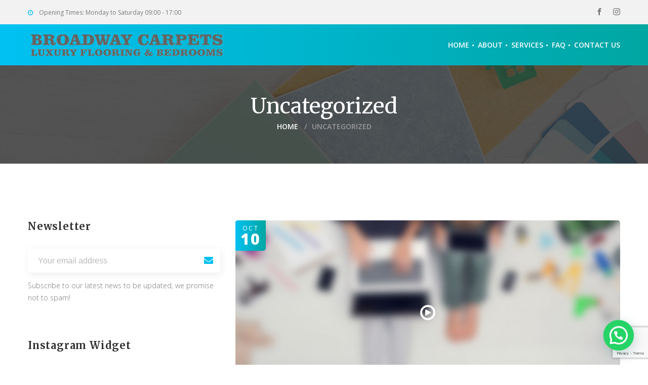

--- FILE ---
content_type: text/html; charset=UTF-8
request_url: https://broadwaycarpets.co.uk/category/uncategorized/
body_size: 23499
content:
<!doctype html>
<html lang="en-US" class="no-js-disabled">

<head>
	<meta charset="UTF-8" />
	<meta name="viewport" content="width=device-width, initial-scale=1" />
	<link rel="profile" href="https://gmpg.org/xfn/11" />
	<style type="text/css" media="screen">/* Light Color */#ui-datepicker-div.booked_custom_date_picker table.ui-datepicker-calendar tbody td a.ui-state-active,#ui-datepicker-div.booked_custom_date_picker table.ui-datepicker-calendar tbody td a.ui-state-active:hover,body #booked-profile-page input[type=submit].button-primary:hover,body .booked-list-view button.button:hover, body .booked-list-view input[type=submit].button-primary:hover,body table.booked-calendar input[type=submit].button-primary:hover,body .booked-modal input[type=submit].button-primary:hover,body table.booked-calendar th,body table.booked-calendar thead,body table.booked-calendar thead th,body table.booked-calendar .booked-appt-list .timeslot .timeslot-people button:hover,body #booked-profile-page .booked-profile-header,body #booked-profile-page .booked-tabs li.active a,body #booked-profile-page .booked-tabs li.active a:hover,body #booked-profile-page .appt-block .google-cal-button > a:hover,#ui-datepicker-div.booked_custom_date_picker .ui-datepicker-header{ background:#365769 !important; }body #booked-profile-page input[type=submit].button-primary:hover,body table.booked-calendar input[type=submit].button-primary:hover,body .booked-list-view button.button:hover, body .booked-list-view input[type=submit].button-primary:hover,body .booked-modal input[type=submit].button-primary:hover,body table.booked-calendar th,body table.booked-calendar .booked-appt-list .timeslot .timeslot-people button:hover,body #booked-profile-page .booked-profile-header,body #booked-profile-page .appt-block .google-cal-button > a:hover{ border-color:#365769 !important; }/* Dark Color */body table.booked-calendar tr.days,body table.booked-calendar tr.days th,body .booked-calendarSwitcher.calendar,body #booked-profile-page .booked-tabs,#ui-datepicker-div.booked_custom_date_picker table.ui-datepicker-calendar thead,#ui-datepicker-div.booked_custom_date_picker table.ui-datepicker-calendar thead th{ background:#264452 !important; }body table.booked-calendar tr.days th,body #booked-profile-page .booked-tabs{ border-color:#264452 !important; }/* Primary Button Color */#ui-datepicker-div.booked_custom_date_picker table.ui-datepicker-calendar tbody td.ui-datepicker-today a,#ui-datepicker-div.booked_custom_date_picker table.ui-datepicker-calendar tbody td.ui-datepicker-today a:hover,body #booked-profile-page input[type=submit].button-primary,body table.booked-calendar input[type=submit].button-primary,body .booked-list-view button.button, body .booked-list-view input[type=submit].button-primary,body .booked-list-view button.button, body .booked-list-view input[type=submit].button-primary,body .booked-modal input[type=submit].button-primary,body table.booked-calendar .booked-appt-list .timeslot .timeslot-people button,body #booked-profile-page .booked-profile-appt-list .appt-block.approved .status-block,body #booked-profile-page .appt-block .google-cal-button > a,body .booked-modal p.booked-title-bar,body table.booked-calendar td:hover .date span,body .booked-list-view a.booked_list_date_picker_trigger.booked-dp-active,body .booked-list-view a.booked_list_date_picker_trigger.booked-dp-active:hover,.booked-ms-modal .booked-book-appt /* Multi-Slot Booking */{ background:#56c477; }body #booked-profile-page input[type=submit].button-primary,body table.booked-calendar input[type=submit].button-primary,body .booked-list-view button.button, body .booked-list-view input[type=submit].button-primary,body .booked-list-view button.button, body .booked-list-view input[type=submit].button-primary,body .booked-modal input[type=submit].button-primary,body #booked-profile-page .appt-block .google-cal-button > a,body table.booked-calendar .booked-appt-list .timeslot .timeslot-people button,body .booked-list-view a.booked_list_date_picker_trigger.booked-dp-active,body .booked-list-view a.booked_list_date_picker_trigger.booked-dp-active:hover{ border-color:#56c477; }body .booked-modal .bm-window p i.fa,body .booked-modal .bm-window a,body .booked-appt-list .booked-public-appointment-title,body .booked-modal .bm-window p.appointment-title,.booked-ms-modal.visible:hover .booked-book-appt{ color:#56c477; }.booked-appt-list .timeslot.has-title .booked-public-appointment-title { color:inherit; }</style><meta name='robots' content='index, follow, max-image-preview:large, max-snippet:-1, max-video-preview:-1' />
	<style>img:is([sizes="auto" i], [sizes^="auto," i]) { contain-intrinsic-size: 3000px 1500px }</style>
	
	<!-- This site is optimized with the Yoast SEO plugin v20.3 - https://yoast.com/wordpress/plugins/seo/ -->
	<title>Uncategorized Archives - Broadway Carpets</title>
	<link rel="canonical" href="https://broadwaycarpets.co.uk/category/uncategorized/" />
	<meta property="og:locale" content="en_US" />
	<meta property="og:type" content="article" />
	<meta property="og:title" content="Uncategorized Archives - Broadway Carpets" />
	<meta property="og:url" content="https://broadwaycarpets.co.uk/category/uncategorized/" />
	<meta property="og:site_name" content="Broadway Carpets" />
	<meta name="twitter:card" content="summary_large_image" />
	<script type="application/ld+json" class="yoast-schema-graph">{"@context":"https://schema.org","@graph":[{"@type":"CollectionPage","@id":"https://broadwaycarpets.co.uk/category/uncategorized/","url":"https://broadwaycarpets.co.uk/category/uncategorized/","name":"Uncategorized Archives - Broadway Carpets","isPartOf":{"@id":"https://broadwaycarpets.co.uk/#website"},"primaryImageOfPage":{"@id":"https://broadwaycarpets.co.uk/category/uncategorized/#primaryimage"},"image":{"@id":"https://broadwaycarpets.co.uk/category/uncategorized/#primaryimage"},"thumbnailUrl":"https://broadwaycarpets.co.uk/wp-content/uploads/2022/10/post__image-6.jpg","breadcrumb":{"@id":"https://broadwaycarpets.co.uk/category/uncategorized/#breadcrumb"},"inLanguage":"en-US"},{"@type":"ImageObject","inLanguage":"en-US","@id":"https://broadwaycarpets.co.uk/category/uncategorized/#primaryimage","url":"https://broadwaycarpets.co.uk/wp-content/uploads/2022/10/post__image-6.jpg","contentUrl":"https://broadwaycarpets.co.uk/wp-content/uploads/2022/10/post__image-6.jpg","width":1170,"height":780},{"@type":"BreadcrumbList","@id":"https://broadwaycarpets.co.uk/category/uncategorized/#breadcrumb","itemListElement":[{"@type":"ListItem","position":1,"name":"Home","item":"https://broadwaycarpets.co.uk/"},{"@type":"ListItem","position":2,"name":"Uncategorized"}]},{"@type":"WebSite","@id":"https://broadwaycarpets.co.uk/#website","url":"https://broadwaycarpets.co.uk/","name":"Broadway Carpets","description":"Flooring in North London","publisher":{"@id":"https://broadwaycarpets.co.uk/#organization"},"potentialAction":[{"@type":"SearchAction","target":{"@type":"EntryPoint","urlTemplate":"https://broadwaycarpets.co.uk/?s={search_term_string}"},"query-input":"required name=search_term_string"}],"inLanguage":"en-US"},{"@type":"Organization","@id":"https://broadwaycarpets.co.uk/#organization","name":"Broadway Carpets","url":"https://broadwaycarpets.co.uk/","logo":{"@type":"ImageObject","inLanguage":"en-US","@id":"https://broadwaycarpets.co.uk/#/schema/logo/image/","url":"https://broadwaycarpets.co.uk/wp-content/uploads/2023/03/Broadway-Carpets-logo-2.png","contentUrl":"https://broadwaycarpets.co.uk/wp-content/uploads/2023/03/Broadway-Carpets-logo-2.png","width":718,"height":92,"caption":"Broadway Carpets"},"image":{"@id":"https://broadwaycarpets.co.uk/#/schema/logo/image/"}}]}</script>
	<!-- / Yoast SEO plugin. -->


<link rel='dns-prefetch' href='//fonts.googleapis.com' />
<link rel="alternate" type="application/rss+xml" title="Broadway Carpets &raquo; Feed" href="https://broadwaycarpets.co.uk/feed/" />
<link rel="alternate" type="application/rss+xml" title="Broadway Carpets &raquo; Comments Feed" href="https://broadwaycarpets.co.uk/comments/feed/" />
<link rel="alternate" type="application/rss+xml" title="Broadway Carpets &raquo; Uncategorized Category Feed" href="https://broadwaycarpets.co.uk/category/uncategorized/feed/" />
<script>
window._wpemojiSettings = {"baseUrl":"https:\/\/s.w.org\/images\/core\/emoji\/16.0.1\/72x72\/","ext":".png","svgUrl":"https:\/\/s.w.org\/images\/core\/emoji\/16.0.1\/svg\/","svgExt":".svg","source":{"concatemoji":"https:\/\/broadwaycarpets.co.uk\/wp-includes\/js\/wp-emoji-release.min.js?ver=6.8.3"}};
/*! This file is auto-generated */
!function(s,n){var o,i,e;function c(e){try{var t={supportTests:e,timestamp:(new Date).valueOf()};sessionStorage.setItem(o,JSON.stringify(t))}catch(e){}}function p(e,t,n){e.clearRect(0,0,e.canvas.width,e.canvas.height),e.fillText(t,0,0);var t=new Uint32Array(e.getImageData(0,0,e.canvas.width,e.canvas.height).data),a=(e.clearRect(0,0,e.canvas.width,e.canvas.height),e.fillText(n,0,0),new Uint32Array(e.getImageData(0,0,e.canvas.width,e.canvas.height).data));return t.every(function(e,t){return e===a[t]})}function u(e,t){e.clearRect(0,0,e.canvas.width,e.canvas.height),e.fillText(t,0,0);for(var n=e.getImageData(16,16,1,1),a=0;a<n.data.length;a++)if(0!==n.data[a])return!1;return!0}function f(e,t,n,a){switch(t){case"flag":return n(e,"\ud83c\udff3\ufe0f\u200d\u26a7\ufe0f","\ud83c\udff3\ufe0f\u200b\u26a7\ufe0f")?!1:!n(e,"\ud83c\udde8\ud83c\uddf6","\ud83c\udde8\u200b\ud83c\uddf6")&&!n(e,"\ud83c\udff4\udb40\udc67\udb40\udc62\udb40\udc65\udb40\udc6e\udb40\udc67\udb40\udc7f","\ud83c\udff4\u200b\udb40\udc67\u200b\udb40\udc62\u200b\udb40\udc65\u200b\udb40\udc6e\u200b\udb40\udc67\u200b\udb40\udc7f");case"emoji":return!a(e,"\ud83e\udedf")}return!1}function g(e,t,n,a){var r="undefined"!=typeof WorkerGlobalScope&&self instanceof WorkerGlobalScope?new OffscreenCanvas(300,150):s.createElement("canvas"),o=r.getContext("2d",{willReadFrequently:!0}),i=(o.textBaseline="top",o.font="600 32px Arial",{});return e.forEach(function(e){i[e]=t(o,e,n,a)}),i}function t(e){var t=s.createElement("script");t.src=e,t.defer=!0,s.head.appendChild(t)}"undefined"!=typeof Promise&&(o="wpEmojiSettingsSupports",i=["flag","emoji"],n.supports={everything:!0,everythingExceptFlag:!0},e=new Promise(function(e){s.addEventListener("DOMContentLoaded",e,{once:!0})}),new Promise(function(t){var n=function(){try{var e=JSON.parse(sessionStorage.getItem(o));if("object"==typeof e&&"number"==typeof e.timestamp&&(new Date).valueOf()<e.timestamp+604800&&"object"==typeof e.supportTests)return e.supportTests}catch(e){}return null}();if(!n){if("undefined"!=typeof Worker&&"undefined"!=typeof OffscreenCanvas&&"undefined"!=typeof URL&&URL.createObjectURL&&"undefined"!=typeof Blob)try{var e="postMessage("+g.toString()+"("+[JSON.stringify(i),f.toString(),p.toString(),u.toString()].join(",")+"));",a=new Blob([e],{type:"text/javascript"}),r=new Worker(URL.createObjectURL(a),{name:"wpTestEmojiSupports"});return void(r.onmessage=function(e){c(n=e.data),r.terminate(),t(n)})}catch(e){}c(n=g(i,f,p,u))}t(n)}).then(function(e){for(var t in e)n.supports[t]=e[t],n.supports.everything=n.supports.everything&&n.supports[t],"flag"!==t&&(n.supports.everythingExceptFlag=n.supports.everythingExceptFlag&&n.supports[t]);n.supports.everythingExceptFlag=n.supports.everythingExceptFlag&&!n.supports.flag,n.DOMReady=!1,n.readyCallback=function(){n.DOMReady=!0}}).then(function(){return e}).then(function(){var e;n.supports.everything||(n.readyCallback(),(e=n.source||{}).concatemoji?t(e.concatemoji):e.wpemoji&&e.twemoji&&(t(e.twemoji),t(e.wpemoji)))}))}((window,document),window._wpemojiSettings);
</script>
<style id='wp-emoji-styles-inline-css'>

	img.wp-smiley, img.emoji {
		display: inline !important;
		border: none !important;
		box-shadow: none !important;
		height: 1em !important;
		width: 1em !important;
		margin: 0 0.07em !important;
		vertical-align: -0.1em !important;
		background: none !important;
		padding: 0 !important;
	}
</style>
<link rel='stylesheet' id='wp-block-library-css' href='https://broadwaycarpets.co.uk/wp-includes/css/dist/block-library/style.min.css?ver=6.8.3' media='all' />
<style id='classic-theme-styles-inline-css'>
/*! This file is auto-generated */
.wp-block-button__link{color:#fff;background-color:#32373c;border-radius:9999px;box-shadow:none;text-decoration:none;padding:calc(.667em + 2px) calc(1.333em + 2px);font-size:1.125em}.wp-block-file__button{background:#32373c;color:#fff;text-decoration:none}
</style>
<link rel='stylesheet' id='wc-blocks-vendors-style-css' href='https://broadwaycarpets.co.uk/wp-content/plugins/woocommerce/packages/woocommerce-blocks/build/wc-blocks-vendors-style.css?ver=9.6.6' media='all' />
<link rel='stylesheet' id='wc-blocks-style-css' href='https://broadwaycarpets.co.uk/wp-content/plugins/woocommerce/packages/woocommerce-blocks/build/wc-blocks-style.css?ver=9.6.6' media='all' />
<style id='joinchat-button-style-inline-css'>
.wp-block-joinchat-button{border:none!important;text-align:center}.wp-block-joinchat-button figure{display:table;margin:0 auto;padding:0}.wp-block-joinchat-button figcaption{font:normal normal 400 .6em/2em var(--wp--preset--font-family--system-font,sans-serif);margin:0;padding:0}.wp-block-joinchat-button .joinchat-button__qr{background-color:#fff;border:6px solid #25d366;border-radius:30px;box-sizing:content-box;display:block;height:200px;margin:auto;overflow:hidden;padding:10px;width:200px}.wp-block-joinchat-button .joinchat-button__qr canvas,.wp-block-joinchat-button .joinchat-button__qr img{display:block;margin:auto}.wp-block-joinchat-button .joinchat-button__link{align-items:center;background-color:#25d366;border:6px solid #25d366;border-radius:30px;display:inline-flex;flex-flow:row nowrap;justify-content:center;line-height:1.25em;margin:0 auto;text-decoration:none}.wp-block-joinchat-button .joinchat-button__link:before{background:transparent var(--joinchat-ico) no-repeat center;background-size:100%;content:"";display:block;height:1.5em;margin:-.75em .75em -.75em 0;width:1.5em}.wp-block-joinchat-button figure+.joinchat-button__link{margin-top:10px}@media (orientation:landscape)and (min-height:481px),(orientation:portrait)and (min-width:481px){.wp-block-joinchat-button.joinchat-button--qr-only figure+.joinchat-button__link{display:none}}@media (max-width:480px),(orientation:landscape)and (max-height:480px){.wp-block-joinchat-button figure{display:none}}

</style>
<style id='global-styles-inline-css'>
:root{--wp--preset--aspect-ratio--square: 1;--wp--preset--aspect-ratio--4-3: 4/3;--wp--preset--aspect-ratio--3-4: 3/4;--wp--preset--aspect-ratio--3-2: 3/2;--wp--preset--aspect-ratio--2-3: 2/3;--wp--preset--aspect-ratio--16-9: 16/9;--wp--preset--aspect-ratio--9-16: 9/16;--wp--preset--color--black: #000000;--wp--preset--color--cyan-bluish-gray: #abb8c3;--wp--preset--color--white: #ffffff;--wp--preset--color--pale-pink: #f78da7;--wp--preset--color--vivid-red: #cf2e2e;--wp--preset--color--luminous-vivid-orange: #ff6900;--wp--preset--color--luminous-vivid-amber: #fcb900;--wp--preset--color--light-green-cyan: #7bdcb5;--wp--preset--color--vivid-green-cyan: #00d084;--wp--preset--color--pale-cyan-blue: #8ed1fc;--wp--preset--color--vivid-cyan-blue: #0693e3;--wp--preset--color--vivid-purple: #9b51e0;--wp--preset--color--light: var(--colorLight);--wp--preset--color--font: var(--colorFont);--wp--preset--color--font-muted: var(--colorFontMuted);--wp--preset--color--background: var(--colorBackground);--wp--preset--color--border: var(--colorBorder);--wp--preset--color--dark: var(--colorDark);--wp--preset--color--dark-muted: var(--colorDarkMuted);--wp--preset--color--main: var(--colorMain);--wp--preset--color--main-2: var(--colorMain2);--wp--preset--gradient--vivid-cyan-blue-to-vivid-purple: linear-gradient(135deg,rgba(6,147,227,1) 0%,rgb(155,81,224) 100%);--wp--preset--gradient--light-green-cyan-to-vivid-green-cyan: linear-gradient(135deg,rgb(122,220,180) 0%,rgb(0,208,130) 100%);--wp--preset--gradient--luminous-vivid-amber-to-luminous-vivid-orange: linear-gradient(135deg,rgba(252,185,0,1) 0%,rgba(255,105,0,1) 100%);--wp--preset--gradient--luminous-vivid-orange-to-vivid-red: linear-gradient(135deg,rgba(255,105,0,1) 0%,rgb(207,46,46) 100%);--wp--preset--gradient--very-light-gray-to-cyan-bluish-gray: linear-gradient(135deg,rgb(238,238,238) 0%,rgb(169,184,195) 100%);--wp--preset--gradient--cool-to-warm-spectrum: linear-gradient(135deg,rgb(74,234,220) 0%,rgb(151,120,209) 20%,rgb(207,42,186) 40%,rgb(238,44,130) 60%,rgb(251,105,98) 80%,rgb(254,248,76) 100%);--wp--preset--gradient--blush-light-purple: linear-gradient(135deg,rgb(255,206,236) 0%,rgb(152,150,240) 100%);--wp--preset--gradient--blush-bordeaux: linear-gradient(135deg,rgb(254,205,165) 0%,rgb(254,45,45) 50%,rgb(107,0,62) 100%);--wp--preset--gradient--luminous-dusk: linear-gradient(135deg,rgb(255,203,112) 0%,rgb(199,81,192) 50%,rgb(65,88,208) 100%);--wp--preset--gradient--pale-ocean: linear-gradient(135deg,rgb(255,245,203) 0%,rgb(182,227,212) 50%,rgb(51,167,181) 100%);--wp--preset--gradient--electric-grass: linear-gradient(135deg,rgb(202,248,128) 0%,rgb(113,206,126) 100%);--wp--preset--gradient--midnight: linear-gradient(135deg,rgb(2,3,129) 0%,rgb(40,116,252) 100%);--wp--preset--font-size--small: 13px;--wp--preset--font-size--medium: 20px;--wp--preset--font-size--large: 36px;--wp--preset--font-size--x-large: 42px;--wp--preset--spacing--20: 0.44rem;--wp--preset--spacing--30: 0.67rem;--wp--preset--spacing--40: 1rem;--wp--preset--spacing--50: 1.5rem;--wp--preset--spacing--60: 2.25rem;--wp--preset--spacing--70: 3.38rem;--wp--preset--spacing--80: 5.06rem;--wp--preset--shadow--natural: 6px 6px 9px rgba(0, 0, 0, 0.2);--wp--preset--shadow--deep: 12px 12px 50px rgba(0, 0, 0, 0.4);--wp--preset--shadow--sharp: 6px 6px 0px rgba(0, 0, 0, 0.2);--wp--preset--shadow--outlined: 6px 6px 0px -3px rgba(255, 255, 255, 1), 6px 6px rgba(0, 0, 0, 1);--wp--preset--shadow--crisp: 6px 6px 0px rgba(0, 0, 0, 1);}:where(.is-layout-flex){gap: 0.5em;}:where(.is-layout-grid){gap: 0.5em;}body .is-layout-flex{display: flex;}.is-layout-flex{flex-wrap: wrap;align-items: center;}.is-layout-flex > :is(*, div){margin: 0;}body .is-layout-grid{display: grid;}.is-layout-grid > :is(*, div){margin: 0;}:where(.wp-block-columns.is-layout-flex){gap: 2em;}:where(.wp-block-columns.is-layout-grid){gap: 2em;}:where(.wp-block-post-template.is-layout-flex){gap: 1.25em;}:where(.wp-block-post-template.is-layout-grid){gap: 1.25em;}.has-black-color{color: var(--wp--preset--color--black) !important;}.has-cyan-bluish-gray-color{color: var(--wp--preset--color--cyan-bluish-gray) !important;}.has-white-color{color: var(--wp--preset--color--white) !important;}.has-pale-pink-color{color: var(--wp--preset--color--pale-pink) !important;}.has-vivid-red-color{color: var(--wp--preset--color--vivid-red) !important;}.has-luminous-vivid-orange-color{color: var(--wp--preset--color--luminous-vivid-orange) !important;}.has-luminous-vivid-amber-color{color: var(--wp--preset--color--luminous-vivid-amber) !important;}.has-light-green-cyan-color{color: var(--wp--preset--color--light-green-cyan) !important;}.has-vivid-green-cyan-color{color: var(--wp--preset--color--vivid-green-cyan) !important;}.has-pale-cyan-blue-color{color: var(--wp--preset--color--pale-cyan-blue) !important;}.has-vivid-cyan-blue-color{color: var(--wp--preset--color--vivid-cyan-blue) !important;}.has-vivid-purple-color{color: var(--wp--preset--color--vivid-purple) !important;}.has-black-background-color{background-color: var(--wp--preset--color--black) !important;}.has-cyan-bluish-gray-background-color{background-color: var(--wp--preset--color--cyan-bluish-gray) !important;}.has-white-background-color{background-color: var(--wp--preset--color--white) !important;}.has-pale-pink-background-color{background-color: var(--wp--preset--color--pale-pink) !important;}.has-vivid-red-background-color{background-color: var(--wp--preset--color--vivid-red) !important;}.has-luminous-vivid-orange-background-color{background-color: var(--wp--preset--color--luminous-vivid-orange) !important;}.has-luminous-vivid-amber-background-color{background-color: var(--wp--preset--color--luminous-vivid-amber) !important;}.has-light-green-cyan-background-color{background-color: var(--wp--preset--color--light-green-cyan) !important;}.has-vivid-green-cyan-background-color{background-color: var(--wp--preset--color--vivid-green-cyan) !important;}.has-pale-cyan-blue-background-color{background-color: var(--wp--preset--color--pale-cyan-blue) !important;}.has-vivid-cyan-blue-background-color{background-color: var(--wp--preset--color--vivid-cyan-blue) !important;}.has-vivid-purple-background-color{background-color: var(--wp--preset--color--vivid-purple) !important;}.has-black-border-color{border-color: var(--wp--preset--color--black) !important;}.has-cyan-bluish-gray-border-color{border-color: var(--wp--preset--color--cyan-bluish-gray) !important;}.has-white-border-color{border-color: var(--wp--preset--color--white) !important;}.has-pale-pink-border-color{border-color: var(--wp--preset--color--pale-pink) !important;}.has-vivid-red-border-color{border-color: var(--wp--preset--color--vivid-red) !important;}.has-luminous-vivid-orange-border-color{border-color: var(--wp--preset--color--luminous-vivid-orange) !important;}.has-luminous-vivid-amber-border-color{border-color: var(--wp--preset--color--luminous-vivid-amber) !important;}.has-light-green-cyan-border-color{border-color: var(--wp--preset--color--light-green-cyan) !important;}.has-vivid-green-cyan-border-color{border-color: var(--wp--preset--color--vivid-green-cyan) !important;}.has-pale-cyan-blue-border-color{border-color: var(--wp--preset--color--pale-cyan-blue) !important;}.has-vivid-cyan-blue-border-color{border-color: var(--wp--preset--color--vivid-cyan-blue) !important;}.has-vivid-purple-border-color{border-color: var(--wp--preset--color--vivid-purple) !important;}.has-vivid-cyan-blue-to-vivid-purple-gradient-background{background: var(--wp--preset--gradient--vivid-cyan-blue-to-vivid-purple) !important;}.has-light-green-cyan-to-vivid-green-cyan-gradient-background{background: var(--wp--preset--gradient--light-green-cyan-to-vivid-green-cyan) !important;}.has-luminous-vivid-amber-to-luminous-vivid-orange-gradient-background{background: var(--wp--preset--gradient--luminous-vivid-amber-to-luminous-vivid-orange) !important;}.has-luminous-vivid-orange-to-vivid-red-gradient-background{background: var(--wp--preset--gradient--luminous-vivid-orange-to-vivid-red) !important;}.has-very-light-gray-to-cyan-bluish-gray-gradient-background{background: var(--wp--preset--gradient--very-light-gray-to-cyan-bluish-gray) !important;}.has-cool-to-warm-spectrum-gradient-background{background: var(--wp--preset--gradient--cool-to-warm-spectrum) !important;}.has-blush-light-purple-gradient-background{background: var(--wp--preset--gradient--blush-light-purple) !important;}.has-blush-bordeaux-gradient-background{background: var(--wp--preset--gradient--blush-bordeaux) !important;}.has-luminous-dusk-gradient-background{background: var(--wp--preset--gradient--luminous-dusk) !important;}.has-pale-ocean-gradient-background{background: var(--wp--preset--gradient--pale-ocean) !important;}.has-electric-grass-gradient-background{background: var(--wp--preset--gradient--electric-grass) !important;}.has-midnight-gradient-background{background: var(--wp--preset--gradient--midnight) !important;}.has-small-font-size{font-size: var(--wp--preset--font-size--small) !important;}.has-medium-font-size{font-size: var(--wp--preset--font-size--medium) !important;}.has-large-font-size{font-size: var(--wp--preset--font-size--large) !important;}.has-x-large-font-size{font-size: var(--wp--preset--font-size--x-large) !important;}
:where(.wp-block-post-template.is-layout-flex){gap: 1.25em;}:where(.wp-block-post-template.is-layout-grid){gap: 1.25em;}
:where(.wp-block-columns.is-layout-flex){gap: 2em;}:where(.wp-block-columns.is-layout-grid){gap: 2em;}
:root :where(.wp-block-pullquote){font-size: 1.5em;line-height: 1.6;}
</style>
<link rel='stylesheet' id='booked-icons-css' href='https://broadwaycarpets.co.uk/wp-content/plugins/booked/assets/css/icons.css?ver=2.9.1' media='all' />
<link rel='stylesheet' id='booked-tooltipster-css' href='https://broadwaycarpets.co.uk/wp-content/plugins/booked/assets/js/tooltipster/css/tooltipster.css?ver=3.3.0' media='all' />
<link rel='stylesheet' id='booked-tooltipster-theme-css' href='https://broadwaycarpets.co.uk/wp-content/plugins/booked/assets/js/tooltipster/css/themes/tooltipster-light.css?ver=3.3.0' media='all' />
<link rel='stylesheet' id='booked-animations-css' href='https://broadwaycarpets.co.uk/wp-content/plugins/booked/assets/css/animations.css?ver=2.9.1' media='all' />
<link rel='stylesheet' id='booked-styles-css' href='https://broadwaycarpets.co.uk/wp-content/plugins/booked/assets/css/styles.css?ver=2.9.1' media='all' />
<link rel='stylesheet' id='booked-responsive-css' href='https://broadwaycarpets.co.uk/wp-content/plugins/booked/assets/css/responsive.css?ver=2.9.1' media='all' />
<link rel='stylesheet' id='contact-form-7-css' href='https://broadwaycarpets.co.uk/wp-content/plugins/contact-form-7/includes/css/styles.css?ver=6.1.4' media='all' />
<link rel='stylesheet' id='woocommerce-layout-css' href='https://broadwaycarpets.co.uk/wp-content/plugins/woocommerce/assets/css/woocommerce-layout.css?ver=7.5.1' media='all' />
<link rel='stylesheet' id='woocommerce-smallscreen-css' href='https://broadwaycarpets.co.uk/wp-content/plugins/woocommerce/assets/css/woocommerce-smallscreen.css?ver=7.5.1' media='only screen and (max-width: 768px)' />
<link rel='stylesheet' id='woocommerce-general-css' href='https://broadwaycarpets.co.uk/wp-content/plugins/woocommerce/assets/css/woocommerce.css?ver=7.5.1' media='all' />
<style id='woocommerce-inline-inline-css'>
.woocommerce form .form-row .required { visibility: visible; }
</style>
<link rel='stylesheet' id='flooring-style-css' href='https://broadwaycarpets.co.uk/wp-content/themes/flooring/assets/css/style.css?ver=0.0.1' media='all' />
<style id='flooring-style-inline-css'>
:root{--colorLight:#ffffff;--colorFont:#787878;--colorFontDark:#ededed;--colorBackground:#f2f2f2;--colorBorder:#c3c3c3;--colorDark:#323232;--colorDarkMuted:#000000;--colorMain:#00c1f2;--colorMain2:#00a6a1;--colorMain3:#16a4d6;}
</style>
<link rel='stylesheet' id='font-awesome-css' href='https://broadwaycarpets.co.uk/wp-content/plugins/elementor/assets/lib/font-awesome/css/font-awesome.min.css?ver=4.7.0' media='all' />
<link rel='stylesheet' id='icomoon-css' href='https://broadwaycarpets.co.uk/wp-content/themes/flooring/assets/css/icomoon.css?ver=0.0.1' media='all' />
<link rel='stylesheet' id='flooring-shop-style-css' href='https://broadwaycarpets.co.uk/wp-content/themes/flooring/assets/css/shop.css?ver=0.0.1' media='all' />
<link rel='stylesheet' id='flooring-google-fonts-style-css' href='//fonts.googleapis.com/css?family=Open+Sans%3A300%2C300italic%2Cregular%2Citalic%2C600%2C600italic%2C700%2C700italic%2C800%2C800italic%7CMerriweather%3A300%2Cregular%2C700%2C900&#038;subset=latin-ext%2Clatin%2Clatin-ext%2Clatin&#038;display=swap&#038;ver=1.0.0' media='all' />
<style id='flooring-google-fonts-style-inline-css'>
body,.wp-block-calendar table caption{font-family:"Open Sans" !important;}.title h1,h1,h2,h3,h4,h5,h6,blockquote cite,.wp-block-quote cite,.intro-pre-heading,.slide-pre-heading,.post-nav-title,.format-link .entry-content a,h2.not_found .has-huge-font-size,.widget_search .wp-block-search__label,.monthName,.price,ins,del,bdi,.woo .wc-block-components-price-slider__controls .wc-block-components-price-slider__amount,.woocommerce-Price-amount{font-family: "Merriweather" !important}
</style>
<link rel='stylesheet' id='glightbox-css' href='https://broadwaycarpets.co.uk/wp-content/themes/flooring/assets/vendor/glightbox/glightbox.min.css?ver=0.0.1' media='all' />
<link rel='stylesheet' id='flooring-animate-css' href='https://broadwaycarpets.co.uk/wp-content/themes/flooring/assets/css/animate.css?ver=0.0.1' media='all' />
<link rel='stylesheet' id='joinchat-css' href='https://broadwaycarpets.co.uk/wp-content/plugins/creame-whatsapp-me/public/css/joinchat-btn.min.css?ver=4.5.19' media='all' />
<link rel='stylesheet' id='flooring-child-style-css' href='https://broadwaycarpets.co.uk/wp-content/themes/flooring-child/style.css?ver=0.0.1' media='all' />
<script src="https://broadwaycarpets.co.uk/wp-includes/js/jquery/jquery.min.js?ver=3.7.1" id="jquery-core-js"></script>
<script src="https://broadwaycarpets.co.uk/wp-includes/js/jquery/jquery-migrate.min.js?ver=3.4.1" id="jquery-migrate-js"></script>
<link rel="https://api.w.org/" href="https://broadwaycarpets.co.uk/wp-json/" /><link rel="alternate" title="JSON" type="application/json" href="https://broadwaycarpets.co.uk/wp-json/wp/v2/categories/1" /><link rel="EditURI" type="application/rsd+xml" title="RSD" href="https://broadwaycarpets.co.uk/xmlrpc.php?rsd" />
<meta name="generator" content="WordPress 6.8.3" />
<meta name="generator" content="WooCommerce 7.5.1" />
		<script type="text/javascript">
            (function () {
                window.ma_el_fs = { can_use_premium_code: false};
            })();
		</script>
			<noscript><style>.woocommerce-product-gallery{ opacity: 1 !important; }</style></noscript>
	<meta name="generator" content="Elementor 3.11.5; settings: css_print_method-external, google_font-enabled, font_display-auto">
<link rel="icon" href="https://broadwaycarpets.co.uk/wp-content/uploads/2023/03/cropped-BC-Logo-2-32x32.png" sizes="32x32" />
<link rel="icon" href="https://broadwaycarpets.co.uk/wp-content/uploads/2023/03/cropped-BC-Logo-2-192x192.png" sizes="192x192" />
<link rel="apple-touch-icon" href="https://broadwaycarpets.co.uk/wp-content/uploads/2023/03/cropped-BC-Logo-2-180x180.png" />
<meta name="msapplication-TileImage" content="https://broadwaycarpets.co.uk/wp-content/uploads/2023/03/cropped-BC-Logo-2-270x270.png" />
</head>

<body id="body" class="archive category category-uncategorized category-1 wp-custom-logo wp-theme-flooring wp-child-theme-flooring-child theme-flooring woocommerce-no-js hfeed with-sidebar sidebar-left container-1170 meta-icons-main woo header-sticky animation-enabled elementor-default elementor-kit-388" itemtype="https://schema.org/Blog" itemscope="itemscope" >
		<!-- preloader -->
	<div id="preloader" class="preloader cover">
		<div class="preloader_css"></div>
	</div>
	<div id="search_dropdown">
		<form autocomplete="off" role="search" method="get" class="search-form" action="https://broadwaycarpets.co.uk/">

	<input
		type="search"
		id="search-form-696f7233c26b1"
		class="search-field"
		placeholder="Search"
		value=""
		name="s"
	/>
	<button type="submit" class="search-submit"><span class="svg-icon icon-magnify"><svg version="1.1" xmlns="http://www.w3.org/2000/svg" width="1024" height="1024" viewBox="0 0 1024 1024">
	<path d="M640 0.16c-212.064 0-384 171.936-384 384 0 64.832 16.224 125.856 44.64 179.456l-267.008 266.944 0.224 0.192c-20.864 20.512-33.856 48.928-33.856 80.512 0 62.368 50.56 112.928 112.928 112.928 31.52 0 59.968-12.992 80.48-33.888l-0.064-0.064 266.912-266.88c53.632 28.512 114.752 44.8 179.744 44.8 212.064 0 384-171.936 384-384s-171.936-384-384-384zM153.44 950.304c-10.304 10.688-24.576 17.376-40.512 17.376-31.2 0-56.48-25.248-56.48-56.448 0-15.936 6.72-30.176 17.376-40.512l-0.288-0.256 258.112-258.112c22.56 30.432 49.44 57.312 79.808 79.936l-258.016 258.016zM640 704.192c-176.704 0-320-143.328-320-320 0-176.704 143.296-320 320-320 176.672 0 320 143.296 320 320 0 176.672-143.328 320-320 320zM640 160.16c8.8 0 16 7.168 16 16s-7.2 16-16 16c-106.048 0-192 85.984-192 192 0 8.832-7.168 16-16 16s-16-7.168-16-16c0-123.712 100.256-224 224-224z"></path>
</svg></span>		<span class="screen-reader-text">Search</span>
	</button>

	<label for="search-form-696f7233c26b1" class="screen-reader-text">
		Search for:	</label>

</form><!-- .search-form -->
	</div><!-- #search_dropdown -->
	<button id="search_modal_close" class="nav-btn" aria-controls="search_dropdown" aria-expanded="true" aria-label="Search Toggler">
		<span></span>
	</button>
	<div id="login_dropdown" class="modalLoginWrap">
				<div class="modal modal-login active">
			<div class="img-section" >
				<p>New user?</p>
				<h3>Register</h3>
				<button class="button" data-toggle="modal-registration">Sign up</button>
			</div>
			<div class="form-section">
				<h3 class="mb-1">Log in</h3>
				<form name="loginform" id="loginform" action="https://broadwaycarpets.co.uk/wp-login.php" method="post"><p class="login-username">
				<label for="user_login">Email address</label>
				<input type="text" name="log" id="user_login" autocomplete="username" class="input" value="" size="20" />
			</p><p class="login-password">
				<label for="user_pass">Password</label>
				<input type="password" name="pwd" id="user_pass" autocomplete="current-password" spellcheck="false" class="input" value="" size="20" />
			</p><p class="login-remember"><label><input name="rememberme" type="checkbox" id="rememberme" value="forever" /> Remember Me</label></p><p class="login-submit">
				<input type="submit" name="wp-submit" id="wp-submit" class="button button-primary" value="Sign in" />
				<input type="hidden" name="redirect_to" value="https://broadwaycarpets.co.uk/category/uncategorized/" />
			</p></form>									<div class="divider-30"></div>
					<a href="https://broadwaycarpets.co.uk/my-account/lost-password/">Forgot password?</a>
							</div>
		</div>
		<div class="modal modal-registration">
			<div class="form-section">
				<h3 class="mb-1">Registration</h3>
						
		<form name="registerform" id="registerform" action="https://broadwaycarpets.co.uk/wp-login.php?action=register" method="post" novalidate="novalidate">
			<p>
				<input type="text" name="user_login" id="user_login_modal" placeholder="Full name" class="input" value="" size="20" autocapitalize="off" />
			</p>
			<p>
				<input type="email" name="user_email" id="user_email" placeholder="Email address" class="input" value="" size="25" />
			</p>
			<p>
				<input type="password" name="pwd" id="user_password" placeholder="Password" class="input" value="" size="25" />
			</p>
						<br class="clear" />
			<input type="hidden" name="redirect_to" value="" />
			<p class="submit"><button type="submit" name="wp-submit" id="wp-submit-modal" class="button">Sign up</button></p>
		</form>
			</div>
			<div class="img-section" >
				<p>Also registered?</p>
				<h3>Log in</h3>
				<button class="button" data-toggle="modal-login">Sign in</button>
			</div>
		</div>
	</div><!-- #search_dropdown -->
	<button id="login_modal_close" aria-controls="login_dropdown" class="nav-btn" aria-expanded="true" aria-label="Login Toggler">
		<span></span>
	</button>
		<div id="box" class="box-fade-in">
		<div id="top-wrap"><div id="topline" class="topline l m fs-12">
    <div class="container">
                    <span class="site-meta">
                                    <span class="icon-inline">
                        <span class="svg-icon icon-clock"><svg version="1.1" xmlns="http://www.w3.org/2000/svg" width="1024" height="1024" viewBox="0 0 1024 1024">
	<path d="M512 320v256q0 8-5.143 13.143t-13.143 5.143h-182.857q-8 0-13.143-5.143t-5.143-13.143v-36.571q0-8 5.143-13.143t13.143-5.143h128v-201.143q0-8 5.143-13.143t13.143-5.143h36.571q8 0 13.143 5.143t5.143 13.143zM749.714 521.143q0-84.571-41.714-156t-113.143-113.143-156-41.714-156 41.714-113.143 113.143-41.714 156 41.714 156 113.143 113.143 156 41.714 156-41.714 113.143-113.143 41.714-156zM877.714 521.143q0 119.429-58.857 220.286t-159.714 159.714-220.286 58.857-220.286-58.857-159.714-159.714-58.857-220.286 58.857-220.286 159.714-159.714 220.286-58.857 220.286 58.857 159.714 159.714 58.857 220.286z"></path>
</svg></span>                        <span>
                                                            <strong>Opening Times: </strong>
                                                        <span>Monday to Saturday 09:00 - 17:00</span>
                        </span>
                    </span>
                            </span><!-- .site-meta -->
                        <span class="social-links"><a href="https://www.facebook.com/broadwaycarpetscricklewood/?locale=en_GB" target="_blank" class="social-icon social-icon-facebook"><span class="svg-icon icon-facebook"><svg version="1.1" xmlns="http://www.w3.org/2000/svg" width="512" height="512" viewBox="0 0 512 512">
	<path d="M304 96h80v-96h-80c-61.757 0-112 50.243-112 112v48h-64v96h64v256h96v-256h80l16-96h-96v-48c0-8.673 7.327-16 16-16z"></path>
</svg></span></a><a href="https://www.instagram.com/broadwaycarpets.enfield/" target="_blank" class="social-icon social-icon-instagram"><span class="svg-icon icon-instagram"><svg version="1.1" xmlns="http://www.w3.org/2000/svg" width="512" height="512" viewBox="0 0 512 512">
	<path d="M256 46.1c68.4 0 76.5 0.3 103.4 1.5 25 1.1 38.5 5.3 47.5 8.8 11.9 4.6 20.5 10.2 29.4 19.1 9 9 14.5 17.5 19.2 29.4 3.5 9 7.7 22.6 8.8 47.5 1.2 27 1.5 35.1 1.5 103.4s-0.3 76.5-1.5 103.4c-1.1 25-5.3 38.5-8.8 47.5-4.6 11.9-10.2 20.5-19.1 29.4-9 9-17.5 14.5-29.4 19.2-9 3.5-22.6 7.7-47.5 8.8-27 1.2-35.1 1.5-103.4 1.5s-76.5-0.3-103.4-1.5c-25-1.1-38.5-5.3-47.5-8.8-11.9-4.6-20.5-10.2-29.4-19.1-9-9-14.5-17.5-19.2-29.4-3.5-9-7.7-22.6-8.8-47.5-1.2-27-1.5-35.1-1.5-103.4s0.3-76.5 1.5-103.4c1.1-25 5.3-38.5 8.8-47.5 4.6-11.9 10.2-20.5 19.1-29.4 9-9 17.5-14.5 29.4-19.2 9-3.5 22.6-7.7 47.5-8.8 26.9-1.2 35-1.5 103.4-1.5zM256 0c-69.5 0-78.2 0.3-105.5 1.5-27.2 1.2-45.9 5.6-62.1 11.9-16.9 6.6-31.2 15.3-45.4 29.6-14.3 14.2-23 28.5-29.6 45.3-6.3 16.3-10.7 34.9-11.9 62.1-1.2 27.4-1.5 36.1-1.5 105.6s0.3 78.2 1.5 105.5c1.2 27.2 5.6 45.9 11.9 62.1 6.6 16.9 15.3 31.2 29.6 45.4 14.2 14.2 28.5 23 45.3 29.5 16.3 6.3 34.9 10.7 62.1 11.9 27.3 1.2 36 1.5 105.5 1.5s78.2-0.3 105.5-1.5c27.2-1.2 45.9-5.6 62.1-11.9 16.8-6.5 31.1-15.3 45.3-29.5s23-28.5 29.5-45.3c6.3-16.3 10.7-34.9 11.9-62.1 1.2-27.3 1.5-36 1.5-105.5s-0.3-78.2-1.5-105.5c-1.2-27.2-5.6-45.9-11.9-62.1-6.3-17-15-31.3-29.3-45.5-14.2-14.2-28.5-23-45.3-29.5-16.3-6.3-34.9-10.7-62.1-11.9-27.4-1.3-36.1-1.6-105.6-1.6v0z"></path>
	<path d="M256 124.5c-72.6 0-131.5 58.9-131.5 131.5s58.9 131.5 131.5 131.5 131.5-58.9 131.5-131.5c0-72.6-58.9-131.5-131.5-131.5zM256 341.3c-47.1 0-85.3-38.2-85.3-85.3s38.2-85.3 85.3-85.3c47.1 0 85.3 38.2 85.3 85.3s-38.2 85.3-85.3 85.3z"></path>
	<path d="M423.4 119.3c0 16.955-13.745 30.7-30.7 30.7s-30.7-13.745-30.7-30.7c0-16.955 13.745-30.7 30.7-30.7s30.7 13.745 30.7 30.7z"></path>
</svg></span></a></span><!--.social-links-->    </div><!-- .container -->
</div><!-- #topline -->	<div id="header-affix-wrap" class="header-wrap i c gradient horizontal  ">
		<header id="header" class="header header-3 i c gradient horizontal fs-14 menu-right always-sticky   header-tall has-menu">
						<div class="container">
			<a class="logo logo-left with-image  " href="https://broadwaycarpets.co.uk/" rel="home" itemprop="url">
	<img width="718" height="92" src="https://broadwaycarpets.co.uk/wp-content/uploads/2023/03/Broadway-Carpets-logo-2.png" class="attachment-full size-full" alt="" decoding="async" fetchpriority="high" srcset="https://broadwaycarpets.co.uk/wp-content/uploads/2023/03/Broadway-Carpets-logo-2.png 718w, https://broadwaycarpets.co.uk/wp-content/uploads/2023/03/Broadway-Carpets-logo-2-300x38.png 300w, https://broadwaycarpets.co.uk/wp-content/uploads/2023/03/Broadway-Carpets-logo-2-600x77.png 600w" sizes="(max-width: 718px) 100vw, 718px" /></a><!-- .logo -->
				<span class="logo-meta ">
											<strong class="dark">&lt;b&gt;Enfield:&lt;/b&gt; 0208 366 6664 &lt;br&gt;&lt;b&gt;Cricklewood: &lt;/b&gt; 020 8452 8088</strong>
																	<br>
					<span class='darklinks'><a href='mailto:&lt;b&gt;Enfield:&lt;/b&gt; info@broadwaycarpetsenfield.co.uk &lt;br&gt;&lt;b&gt;Cricklewood&lt;/b&gt; enquiries@broadwaycarpets.co.uk'>&lt;b&gt;Enfield:&lt;/b&gt; info@broadwaycarpetsenfield.co.uk &lt;br&gt;&lt;b&gt;Cricklewood&lt;/b&gt; enquiries@broadwaycarpets.co.uk</a></span>				</span><!-- eof logo-meta -->
			
			<div id="overlay"></div>
							<nav id="nav_top" class="top-nav" aria-label="Top Menu">
					<ul id="menu-main-menu" class="top-menu menu-low-items"><li id="menu-item-548" class="menu-item menu-item-type-post_type menu-item-object-page menu-item-home menu-item-548"><a href="https://broadwaycarpets.co.uk/" data-hover="Home">Home</a></li>
<li id="menu-item-549" class="menu-item menu-item-type-post_type menu-item-object-page menu-item-549"><a href="https://broadwaycarpets.co.uk/about/" data-hover="About">About</a></li>
<li id="menu-item-556" class="menu-item menu-item-type-post_type menu-item-object-page menu-item-556"><a href="https://broadwaycarpets.co.uk/services/" data-hover="Services">Services</a></li>
<li id="menu-item-553" class="menu-item menu-item-type-post_type menu-item-object-page menu-item-553"><a href="https://broadwaycarpets.co.uk/faq/" data-hover="FAQ">FAQ</a></li>
<li id="menu-item-550" class="menu-item menu-item-type-post_type menu-item-object-page menu-item-550"><a href="https://broadwaycarpets.co.uk/contacts/" data-hover="Contact Us">Contact Us</a></li>
</ul>						<button id="nav_close" class="nav-btn" aria-controls="nav_top" aria-expanded="true" aria-label="Top Menu Close">
							<span></span>
						</button>
									</nav><!-- .top-nav -->
										<button id="nav_toggle" class="nav-btn" aria-controls="nav_top" aria-expanded="false" aria-label="Top Menu Toggler">
					<span></span>
				</button>
					</div><!-- .container -->
			</header><!-- #header -->
		</div>
	<!--#header-affix-wrap-->
<section id="title" class="title title-3 text-center i fs-14 background-cover cover-center" style="background-image: url(https://broadwaycarpets.co.uk/wp-content/uploads/2023/01/section__breadcrumbs-1.jpg);">
        <div class="container-fluid pt-4 pb-4">
                    <h1 itemprop="headline"><span class="hide-tax-name"><span>Uncategorized</span></span></h1>
        <nav class="breadcrumbs"><span><span><a href="https://broadwaycarpets.co.uk/">Home</a></span> &raquo; <span class="breadcrumb_last" aria-current="page">Uncategorized</span></span></nav>    </div><!-- .container -->
    </section><!-- #title --></div><!--#top-wrap-->			<div id="main" class="main sidebar-33 sidebar-gap-default width-inherit">
				<div class="container pt-8 pb-8">
										<div id="columns" class="main-columns">
						<main id="col" class="column-main fs-14">
							<div id="layout" class="layout-default layout-cols-1 layout-gap-default">
		<article id="post-276" class="post-276 post type-post status-publish format-video has-post-thumbnail hentry category-uncategorized tag-tags post_format-post-format-video" itemtype="https://schema.org/Article" itemscope="itemscope">
				<div class="entry-meta-corner">
				<span class="date"><time class="entry-date" datetime="2022-10-10T17:51:53+00:00">Oct<strong>10</strong></time></span>			</div>
					<div class="post-thumbnail-wrap">
								<figure class="post-thumbnail ">
					<a href="https://youtu.be/9Hxn_2EjrV0">
						<img width="1000" height="480" src="https://broadwaycarpets.co.uk/wp-content/uploads/2022/10/post__image-6-1000x480.jpg" class="attachment-flooring-default-post size-flooring-default-post wp-post-image" alt="Pork bresaola fatback porchetta biltong" itemprop="image" decoding="async" /><span class="svg-icon icon-video"><svg width="16" height="16" viewBox="0 0 16 16" fill="none" xmlns="http://www.w3.org/2000/svg">
	<path d="M13.4211 7.02541C14.193 7.45856 14.193 8.54144 13.4211 8.97459L4.73684 13.8476C3.96491 14.2807 3 13.7393 3 12.873L3 3.12704C3 2.26074 3.96491 1.7193 4.73684 2.15245L13.4211 7.02541Z" fill="white" />
</svg></span>					</a>
				</figure>
			</div>
			<!-- post-thumbnail-wrap -->
			<div class="item-content">
					<header class="entry-header">
				<h4 class="entry-title" itemprop="headline"><a href="https://broadwaycarpets.co.uk/pork-bresaola-fatback-porchetta-biltong/" rel="bookmark">Pork bresaola fatback porchetta biltong</a></h4>			</header><!-- .entry-header -->
		
		<div class="entry-content" itemprop="text">
			<p>Leberkas pork loin drumstick turkey turducken landjaeger. Swine ball tip andouille leberkas, ham sausage hamburger beef alcatra. Ground round tail<span class="more-dots">&#8230;</span></p>
					</div><!-- .entry-content -->
		<footer class="entry-footer entry-footer-top">
						<span class="entry-author-wrap icon-inline">
				<span class="svg-icon icon-user">
<svg version="1.1" xmlns="http://www.w3.org/2000/svg" width="805" height="1024" viewBox="0 0 805 1024">
	<path d="M804.571 802.857q0 68.571-41.714 108.286t-110.857 39.714h-499.429q-69.143 0-110.857-39.714t-41.714-108.286q0-30.286 2-59.143t8-62.286 15.143-62 24.571-55.714 35.429-46.286 48.857-30.571 63.714-11.429q5.143 0 24 12.286t42.571 27.429 61.714 27.429 76.286 12.286 76.286-12.286 61.714-27.429 42.571-27.429 24-12.286q34.857 0 63.714 11.429t48.857 30.571 35.429 46.286 24.571 55.714 15.143 62 8 62.286 2 59.143zM621.714 292.571q0 90.857-64.286 155.143t-155.143 64.286-155.143-64.286-64.286-155.143 64.286-155.143 155.143-64.286 155.143 64.286 64.286 155.143z"></path>
</svg></span>				<span class="vcard author" itemtype="https://schema.org/Person" itemscope="itemscope" itemprop="author">
					<a href="https://broadwaycarpets.co.uk/author/V1K3SH/" title="Posts by V1K3SH" rel="author" itemprop="url"><span itemprop="name">V1K3SH</span></a>				</span><!-- .author -->
			</span>
			<!--.entry-author-wrap-->
			<!-- publisher -->
			<div class="hidden" itemprop="publisher" itemtype="http://schema.org/Organization" itemscope="itemscope">
				<span itemprop="name">V1K3SH</span>
									<span itemprop="logo" itemscope="itemscope" itemtype="https://schema.org/ImageObject">
						<img width="718" height="92" src="https://broadwaycarpets.co.uk/wp-content/uploads/2023/03/Broadway-Carpets-logo-2.png" class="attachment-full size-full" alt="" decoding="async" srcset="https://broadwaycarpets.co.uk/wp-content/uploads/2023/03/Broadway-Carpets-logo-2.png 718w, https://broadwaycarpets.co.uk/wp-content/uploads/2023/03/Broadway-Carpets-logo-2-300x38.png 300w, https://broadwaycarpets.co.uk/wp-content/uploads/2023/03/Broadway-Carpets-logo-2-600x77.png 600w" sizes="(max-width: 718px) 100vw, 718px" />						<meta itemprop="url" content="https://broadwaycarpets.co.uk/" />
						<meta itemprop="width" content="718" />
						<meta itemprop="height" content="92" />
					</span>
							</div>
			<!-- publisher -->
							<span class="comments-link icon-inline">
						<span class="svg-icon icon-comment"><svg version="1.1" xmlns="http://www.w3.org/2000/svg" width="1024" height="1024" viewBox="0 0 1024 1024">
	<path d="M1024 512q0 99.429-68.571 183.714t-186.286 133.143-257.143 48.857q-40 0-82.857-4.571-113.143 100-262.857 138.286-28 8-65.143 12.571-9.714 1.143-17.429-5.143t-10-16.571v-0.571q-1.714-2.286-0.286-6.857t1.143-5.714 2.571-5.429l3.429-5.143t4-4.857 4.571-5.143q4-4.571 17.714-19.714t19.714-21.714 17.714-22.571 18.571-29.143 15.429-33.714 14.857-43.429q-89.714-50.857-141.429-125.714t-51.714-160.571q0-74.286 40.571-142t109.143-116.857 163.429-78 198.857-28.857q139.429 0 257.143 48.857t186.286 133.143 68.571 183.714z"></path>
</svg></span>
						<a href="https://broadwaycarpets.co.uk/pork-bresaola-fatback-porchetta-biltong/#respond"> Leave a comment<span class="screen-reader-text"> on Pork bresaola fatback porchetta biltong</span></a>					</span><!-- .comments-link -->
								</footer>
		<!-- .entry-footer -->

	</div><!-- .item-content -->
</article><!-- #post-276 --><article id="post-274" class="post-274 post type-post status-publish format-standard has-post-thumbnail hentry category-uncategorized" itemtype="https://schema.org/Article" itemscope="itemscope">
				<div class="entry-meta-corner">
				<span class="date"><time class="entry-date" datetime="2022-10-10T17:49:56+00:00">Oct<strong>10</strong></time></span>			</div>
					<div class="post-thumbnail-wrap">
								<figure class="post-thumbnail ">
					<a href="https://broadwaycarpets.co.uk/pastrami-chicken-pig-tri-tip-turkey-pork-2/">
						<img width="1000" height="480" src="https://broadwaycarpets.co.uk/wp-content/uploads/2022/10/post__image-5-1000x480.jpg" class="attachment-flooring-default-post size-flooring-default-post wp-post-image" alt="Pastrami chicken pig tri-tip turkey pork" itemprop="image" decoding="async" loading="lazy" />					</a>
				</figure>
			</div>
			<!-- post-thumbnail-wrap -->
			<div class="item-content">
					<header class="entry-header">
				<h4 class="entry-title" itemprop="headline"><a href="https://broadwaycarpets.co.uk/pastrami-chicken-pig-tri-tip-turkey-pork-2/" rel="bookmark">Pastrami chicken pig tri-tip turkey pork</a></h4>			</header><!-- .entry-header -->
		
		<div class="entry-content" itemprop="text">
			<p>Frankfurter leberkas fatback corned beef. Beef ribs biltong burgdoggen, tongue flank ribeye sirloin drumstick pork. Ham filet mignon rump, salami<span class="more-dots">&#8230;</span></p>
					</div><!-- .entry-content -->
		<footer class="entry-footer entry-footer-top">
						<span class="entry-author-wrap icon-inline">
				<span class="svg-icon icon-user">
<svg version="1.1" xmlns="http://www.w3.org/2000/svg" width="805" height="1024" viewBox="0 0 805 1024">
	<path d="M804.571 802.857q0 68.571-41.714 108.286t-110.857 39.714h-499.429q-69.143 0-110.857-39.714t-41.714-108.286q0-30.286 2-59.143t8-62.286 15.143-62 24.571-55.714 35.429-46.286 48.857-30.571 63.714-11.429q5.143 0 24 12.286t42.571 27.429 61.714 27.429 76.286 12.286 76.286-12.286 61.714-27.429 42.571-27.429 24-12.286q34.857 0 63.714 11.429t48.857 30.571 35.429 46.286 24.571 55.714 15.143 62 8 62.286 2 59.143zM621.714 292.571q0 90.857-64.286 155.143t-155.143 64.286-155.143-64.286-64.286-155.143 64.286-155.143 155.143-64.286 155.143 64.286 64.286 155.143z"></path>
</svg></span>				<span class="vcard author" itemtype="https://schema.org/Person" itemscope="itemscope" itemprop="author">
					<a href="https://broadwaycarpets.co.uk/author/V1K3SH/" title="Posts by V1K3SH" rel="author" itemprop="url"><span itemprop="name">V1K3SH</span></a>				</span><!-- .author -->
			</span>
			<!--.entry-author-wrap-->
			<!-- publisher -->
			<div class="hidden" itemprop="publisher" itemtype="http://schema.org/Organization" itemscope="itemscope">
				<span itemprop="name">V1K3SH</span>
									<span itemprop="logo" itemscope="itemscope" itemtype="https://schema.org/ImageObject">
						<img width="718" height="92" src="https://broadwaycarpets.co.uk/wp-content/uploads/2023/03/Broadway-Carpets-logo-2.png" class="attachment-full size-full" alt="" decoding="async" loading="lazy" srcset="https://broadwaycarpets.co.uk/wp-content/uploads/2023/03/Broadway-Carpets-logo-2.png 718w, https://broadwaycarpets.co.uk/wp-content/uploads/2023/03/Broadway-Carpets-logo-2-300x38.png 300w, https://broadwaycarpets.co.uk/wp-content/uploads/2023/03/Broadway-Carpets-logo-2-600x77.png 600w" sizes="auto, (max-width: 718px) 100vw, 718px" />						<meta itemprop="url" content="https://broadwaycarpets.co.uk/" />
						<meta itemprop="width" content="718" />
						<meta itemprop="height" content="92" />
					</span>
							</div>
			<!-- publisher -->
							<span class="comments-link icon-inline">
						<span class="svg-icon icon-comment"><svg version="1.1" xmlns="http://www.w3.org/2000/svg" width="1024" height="1024" viewBox="0 0 1024 1024">
	<path d="M1024 512q0 99.429-68.571 183.714t-186.286 133.143-257.143 48.857q-40 0-82.857-4.571-113.143 100-262.857 138.286-28 8-65.143 12.571-9.714 1.143-17.429-5.143t-10-16.571v-0.571q-1.714-2.286-0.286-6.857t1.143-5.714 2.571-5.429l3.429-5.143t4-4.857 4.571-5.143q4-4.571 17.714-19.714t19.714-21.714 17.714-22.571 18.571-29.143 15.429-33.714 14.857-43.429q-89.714-50.857-141.429-125.714t-51.714-160.571q0-74.286 40.571-142t109.143-116.857 163.429-78 198.857-28.857q139.429 0 257.143 48.857t186.286 133.143 68.571 183.714z"></path>
</svg></span>
						<a href="https://broadwaycarpets.co.uk/pastrami-chicken-pig-tri-tip-turkey-pork-2/#respond"> Leave a comment<span class="screen-reader-text"> on Pastrami chicken pig tri-tip turkey pork</span></a>					</span><!-- .comments-link -->
								</footer>
		<!-- .entry-footer -->

	</div><!-- .item-content -->
</article><!-- #post-274 --><article id="post-271" class="post-271 post type-post status-publish format-status has-post-thumbnail hentry category-uncategorized post_format-post-format-status" itemtype="https://schema.org/Article" itemscope="itemscope">
				<div class="entry-meta-corner">
				<span class="date"><time class="entry-date" datetime="2022-10-10T17:48:53+00:00">Oct<strong>10</strong></time></span>			</div>
					<div class="post-thumbnail-wrap">
								<figure class="post-thumbnail ">
					<a href="https://broadwaycarpets.co.uk/pastrami-chicken-pig-tri-tip-turkey-pork/">
						<img width="1000" height="480" src="https://broadwaycarpets.co.uk/wp-content/uploads/2022/10/post__image-4-1000x480.jpg" class="attachment-flooring-default-post size-flooring-default-post wp-post-image" alt="Pastrami chicken pig tri-tip turkey pork" itemprop="image" decoding="async" loading="lazy" />					</a>
				</figure>
			</div>
			<!-- post-thumbnail-wrap -->
			<div class="item-content i text-center">
		<div class="entry-avatar">
			<img alt='' src='https://secure.gravatar.com/avatar/bc32e6f5df2889f100184dc0224717537ba749a3db997e1b7696f8962ba63795?s=100&#038;d=mm&#038;r=g' srcset='https://secure.gravatar.com/avatar/bc32e6f5df2889f100184dc0224717537ba749a3db997e1b7696f8962ba63795?s=200&#038;d=mm&#038;r=g 2x' class='avatar avatar-100 photo' height='100' width='100' loading='lazy' decoding='async'/>			<div>Status</div>
		</div>
					<header class="entry-header">
				<h4 class="entry-title" itemprop="headline"><a href="https://broadwaycarpets.co.uk/pastrami-chicken-pig-tri-tip-turkey-pork/" rel="bookmark">Pastrami chicken pig tri-tip turkey pork</a></h4>			</header><!-- .entry-header -->
			</div><!-- .item-content -->
</article><!-- #post-271 --><article id="post-269" class="post-269 post type-post status-publish format-link hentry category-uncategorized post_format-post-format-link" itemtype="https://schema.org/Article" itemscope="itemscope">
	<div class="item-content">
		<div class="entry-content" itemprop="text">
			
<p class=""><a href="#">T-bone drumstick swine hamburger brisket</a></p>
		</div><!-- .entry-content -->

		<footer class="entry-footer entry-footer-top">
						<span class="entry-author-wrap icon-inline">
				<span class="svg-icon icon-user">
<svg version="1.1" xmlns="http://www.w3.org/2000/svg" width="805" height="1024" viewBox="0 0 805 1024">
	<path d="M804.571 802.857q0 68.571-41.714 108.286t-110.857 39.714h-499.429q-69.143 0-110.857-39.714t-41.714-108.286q0-30.286 2-59.143t8-62.286 15.143-62 24.571-55.714 35.429-46.286 48.857-30.571 63.714-11.429q5.143 0 24 12.286t42.571 27.429 61.714 27.429 76.286 12.286 76.286-12.286 61.714-27.429 42.571-27.429 24-12.286q34.857 0 63.714 11.429t48.857 30.571 35.429 46.286 24.571 55.714 15.143 62 8 62.286 2 59.143zM621.714 292.571q0 90.857-64.286 155.143t-155.143 64.286-155.143-64.286-64.286-155.143 64.286-155.143 155.143-64.286 155.143 64.286 64.286 155.143z"></path>
</svg></span>				<span class="vcard author" itemtype="https://schema.org/Person" itemscope="itemscope" itemprop="author">
					<a href="https://broadwaycarpets.co.uk/author/V1K3SH/" title="Posts by V1K3SH" rel="author" itemprop="url"><span itemprop="name">V1K3SH</span></a>				</span><!-- .author -->
			</span>
			<!--.entry-author-wrap-->
			<!-- publisher -->
			<div class="hidden" itemprop="publisher" itemtype="http://schema.org/Organization" itemscope="itemscope">
				<span itemprop="name">V1K3SH</span>
									<span itemprop="logo" itemscope="itemscope" itemtype="https://schema.org/ImageObject">
						<img width="718" height="92" src="https://broadwaycarpets.co.uk/wp-content/uploads/2023/03/Broadway-Carpets-logo-2.png" class="attachment-full size-full" alt="" decoding="async" loading="lazy" srcset="https://broadwaycarpets.co.uk/wp-content/uploads/2023/03/Broadway-Carpets-logo-2.png 718w, https://broadwaycarpets.co.uk/wp-content/uploads/2023/03/Broadway-Carpets-logo-2-300x38.png 300w, https://broadwaycarpets.co.uk/wp-content/uploads/2023/03/Broadway-Carpets-logo-2-600x77.png 600w" sizes="auto, (max-width: 718px) 100vw, 718px" />						<meta itemprop="url" content="https://broadwaycarpets.co.uk/" />
						<meta itemprop="width" content="718" />
						<meta itemprop="height" content="92" />
					</span>
							</div>
			<!-- publisher -->
							<span class="comments-link icon-inline">
						<span class="svg-icon icon-comment"><svg version="1.1" xmlns="http://www.w3.org/2000/svg" width="1024" height="1024" viewBox="0 0 1024 1024">
	<path d="M1024 512q0 99.429-68.571 183.714t-186.286 133.143-257.143 48.857q-40 0-82.857-4.571-113.143 100-262.857 138.286-28 8-65.143 12.571-9.714 1.143-17.429-5.143t-10-16.571v-0.571q-1.714-2.286-0.286-6.857t1.143-5.714 2.571-5.429l3.429-5.143t4-4.857 4.571-5.143q4-4.571 17.714-19.714t19.714-21.714 17.714-22.571 18.571-29.143 15.429-33.714 14.857-43.429q-89.714-50.857-141.429-125.714t-51.714-160.571q0-74.286 40.571-142t109.143-116.857 163.429-78 198.857-28.857q139.429 0 257.143 48.857t186.286 133.143 68.571 183.714z"></path>
</svg></span>
						<a href="https://broadwaycarpets.co.uk/link/#respond"> Leave a comment<span class="screen-reader-text"> on Link</span></a>					</span><!-- .comments-link -->
								</footer>
		<!-- .entry-footer -->
	</div><!-- .item-content -->
</article><!-- #post-269 --><article id="post-266" class="post-266 post type-post status-publish format-gallery has-post-thumbnail hentry category-uncategorized post_format-post-format-gallery" itemtype="https://schema.org/Article" itemscope="itemscope">
				<div class="entry-meta-corner">
				<span class="date"><time class="entry-date" datetime="2022-10-10T17:46:36+00:00">Oct<strong>10</strong></time></span>			</div>
					<div class="post-thumbnail-wrap">
								<figure class="post-thumbnail ">
					<a href="https://broadwaycarpets.co.uk/andouille-spare-ribs-alcatra-meatball-porchetta-burg/">
						<div class="flexslider"><ul class="slides">								<li><img src="https://broadwaycarpets.co.uk/wp-content/uploads/2022/10/post__image-3-1000x480.jpg" alt="Andouille spare ribs alcatra meatball porchetta burg">
								</li>
																	<li><img src="https://broadwaycarpets.co.uk/wp-content/uploads/2022/10/post__image-7-1000x480-1.jpg" alt="Andouille spare ribs alcatra meatball porchetta burg">
									</li>
															<li><img src="https://broadwaycarpets.co.uk/wp-content/uploads/2022/10/post__image-8-1000x480-1.jpg" alt="Andouille spare ribs alcatra meatball porchetta burg">
									</li>
															<li><img src="https://broadwaycarpets.co.uk/wp-content/uploads/2022/10/post__image-9-1000x480-1.jpg" alt="Andouille spare ribs alcatra meatball porchetta burg">
									</li>
						</ul></div><!--.flexslider--><span class="svg-icon icon-camera"><svg xmlns="http://www.w3.org/2000/svg" xmlns:xlink="http://www.w3.org/1999/xlink" version="1.1" width="24" height="24" viewBox="0 0 24 24">
	<path
		d="M4,4H7L9,2H15L17,4H20A2,2 0 0,1 22,6V18A2,2 0 0,1 20,20H4A2,2 0 0,1 2,18V6A2,2 0 0,1 4,4M12,7A5,5 0 0,0 7,12A5,5 0 0,0 12,17A5,5 0 0,0 17,12A5,5 0 0,0 12,7M12,9A3,3 0 0,1 15,12A3,3 0 0,1 12,15A3,3 0 0,1 9,12A3,3 0 0,1 12,9Z"/>
</svg>
</span>					</a>
				</figure>
			</div>
			<!-- post-thumbnail-wrap -->
			<div class="item-content">
					<header class="entry-header">
				<h4 class="entry-title" itemprop="headline"><a href="https://broadwaycarpets.co.uk/andouille-spare-ribs-alcatra-meatball-porchetta-burg/" rel="bookmark">Andouille spare ribs alcatra meatball porchetta burg</a></h4>			</header><!-- .entry-header -->
		
		<div class="entry-content" itemprop="text">
			<p>Short ribs sirloin filet mignon, jowl kevin cow beef ribs kielbasa corned beef leberkas hamburger pastrami t-bone. Beef prosciutto shank<span class="more-dots">&#8230;</span></p>
					</div><!-- .entry-content -->
		<footer class="entry-footer entry-footer-top">
						<span class="entry-author-wrap icon-inline">
				<span class="svg-icon icon-user">
<svg version="1.1" xmlns="http://www.w3.org/2000/svg" width="805" height="1024" viewBox="0 0 805 1024">
	<path d="M804.571 802.857q0 68.571-41.714 108.286t-110.857 39.714h-499.429q-69.143 0-110.857-39.714t-41.714-108.286q0-30.286 2-59.143t8-62.286 15.143-62 24.571-55.714 35.429-46.286 48.857-30.571 63.714-11.429q5.143 0 24 12.286t42.571 27.429 61.714 27.429 76.286 12.286 76.286-12.286 61.714-27.429 42.571-27.429 24-12.286q34.857 0 63.714 11.429t48.857 30.571 35.429 46.286 24.571 55.714 15.143 62 8 62.286 2 59.143zM621.714 292.571q0 90.857-64.286 155.143t-155.143 64.286-155.143-64.286-64.286-155.143 64.286-155.143 155.143-64.286 155.143 64.286 64.286 155.143z"></path>
</svg></span>				<span class="vcard author" itemtype="https://schema.org/Person" itemscope="itemscope" itemprop="author">
					<a href="https://broadwaycarpets.co.uk/author/V1K3SH/" title="Posts by V1K3SH" rel="author" itemprop="url"><span itemprop="name">V1K3SH</span></a>				</span><!-- .author -->
			</span>
			<!--.entry-author-wrap-->
			<!-- publisher -->
			<div class="hidden" itemprop="publisher" itemtype="http://schema.org/Organization" itemscope="itemscope">
				<span itemprop="name">V1K3SH</span>
									<span itemprop="logo" itemscope="itemscope" itemtype="https://schema.org/ImageObject">
						<img width="718" height="92" src="https://broadwaycarpets.co.uk/wp-content/uploads/2023/03/Broadway-Carpets-logo-2.png" class="attachment-full size-full" alt="" decoding="async" loading="lazy" srcset="https://broadwaycarpets.co.uk/wp-content/uploads/2023/03/Broadway-Carpets-logo-2.png 718w, https://broadwaycarpets.co.uk/wp-content/uploads/2023/03/Broadway-Carpets-logo-2-300x38.png 300w, https://broadwaycarpets.co.uk/wp-content/uploads/2023/03/Broadway-Carpets-logo-2-600x77.png 600w" sizes="auto, (max-width: 718px) 100vw, 718px" />						<meta itemprop="url" content="https://broadwaycarpets.co.uk/" />
						<meta itemprop="width" content="718" />
						<meta itemprop="height" content="92" />
					</span>
							</div>
			<!-- publisher -->
							<span class="comments-link icon-inline">
						<span class="svg-icon icon-comment"><svg version="1.1" xmlns="http://www.w3.org/2000/svg" width="1024" height="1024" viewBox="0 0 1024 1024">
	<path d="M1024 512q0 99.429-68.571 183.714t-186.286 133.143-257.143 48.857q-40 0-82.857-4.571-113.143 100-262.857 138.286-28 8-65.143 12.571-9.714 1.143-17.429-5.143t-10-16.571v-0.571q-1.714-2.286-0.286-6.857t1.143-5.714 2.571-5.429l3.429-5.143t4-4.857 4.571-5.143q4-4.571 17.714-19.714t19.714-21.714 17.714-22.571 18.571-29.143 15.429-33.714 14.857-43.429q-89.714-50.857-141.429-125.714t-51.714-160.571q0-74.286 40.571-142t109.143-116.857 163.429-78 198.857-28.857q139.429 0 257.143 48.857t186.286 133.143 68.571 183.714z"></path>
</svg></span>
						<a href="https://broadwaycarpets.co.uk/andouille-spare-ribs-alcatra-meatball-porchetta-burg/#respond"> Leave a comment<span class="screen-reader-text"> on Andouille spare ribs alcatra meatball porchetta burg</span></a>					</span><!-- .comments-link -->
								</footer>
		<!-- .entry-footer -->

	</div><!-- .item-content -->
</article><!-- #post-266 --><article id="post-263" class="post-263 post type-post status-publish format-quote has-post-thumbnail hentry category-uncategorized post_format-post-format-quote" itemtype="https://schema.org/Article" itemscope="itemscope">
    			<div class="entry-meta-corner">
				<span class="date"><time class="entry-date" datetime="2022-10-10T17:45:25+00:00">Oct<strong>10</strong></time></span>			</div>
	    			<div class="post-thumbnail-wrap">
								<figure class="post-thumbnail ">
					<a href="https://broadwaycarpets.co.uk/blockquote/">
						<img width="1000" height="480" src="https://broadwaycarpets.co.uk/wp-content/uploads/2022/10/post__image-2-1000x480.jpg" class="attachment-flooring-default-post size-flooring-default-post wp-post-image" alt="Blockquote" itemprop="image" decoding="async" loading="lazy" /><span class="svg-icon icon-format-quote-close"><svg xmlns="http://www.w3.org/2000/svg" xmlns:xlink="http://www.w3.org/1999/xlink" version="1.1" width="24" height="24" viewBox="0 0 24 24">
	<path d="M14,17H17L19,13V7H13V13H16M6,17H9L11,13V7H5V13H8L6,17Z"/>
</svg>
</span>					</a>
				</figure>
			</div>
			<!-- post-thumbnail-wrap -->
		    <div class="item-content">
        <blockquote><p>Shankle cupim kielbasa tail boudin tri-tip short loin alcatra pastrami chuck flank. Corned beef beef ribs chuck, pork pork loin ham doner sirloin chicken brisket capicola cupim t-bone prosciutto ground round.<cite>Elva Buchanan</cite><small>MANAGER</small></p></blockquote>
    </div><!-- .item-content -->
</article><!-- #post-263 --><article id="post-260" class="post-260 post type-post status-publish format-chat has-post-thumbnail hentry category-uncategorized tag-tags post_format-post-format-chat" itemtype="https://schema.org/Article" itemscope="itemscope">
				<div class="entry-meta-corner">
				<span class="date"><time class="entry-date" datetime="2022-10-10T17:44:11+00:00">Oct<strong>10</strong></time></span>			</div>
					<div class="post-thumbnail-wrap">
								<figure class="post-thumbnail ">
					<a href="https://broadwaycarpets.co.uk/tri-tip-tongue-boudin-ribeye-tail-venison-strip/">
						<img width="1000" height="480" src="https://broadwaycarpets.co.uk/wp-content/uploads/2022/10/post__image-1-1000x480.jpg" class="attachment-flooring-default-post size-flooring-default-post wp-post-image" alt="Tri-tip tongue boudin ribeye tail venison strip" itemprop="image" decoding="async" loading="lazy" />					</a>
				</figure>
			</div>
			<!-- post-thumbnail-wrap -->
			<div class="item-content">
					<header class="entry-header">
				<h4 class="entry-title" itemprop="headline"><a href="https://broadwaycarpets.co.uk/tri-tip-tongue-boudin-ribeye-tail-venison-strip/" rel="bookmark">Tri-tip tongue boudin ribeye tail venison strip</a></h4>			</header><!-- .entry-header -->
		
		<div class="entry-content" itemprop="text">
			<p>Sam: Ut cupim ground round ham pancetta sausage eiusmod ut consectetur officia meatball.</p>
<p>George: Quis turkey aliquip sunt est adipisicing sint kevin. Ut boudin eiusmod.</p>
<p>Sam: Ex rump pariatur ribeye, dolore non pork voluptate spare ribs.</p>
<p>George: Porchetta pork loin elit, tenderloin sint rump swine irure pork pariatur occaecat cupim short loin tri-tip. </p>
					</div><!-- .entry-content -->
		<footer class="entry-footer entry-footer-top">
						<span class="entry-author-wrap icon-inline">
				<span class="svg-icon icon-user">
<svg version="1.1" xmlns="http://www.w3.org/2000/svg" width="805" height="1024" viewBox="0 0 805 1024">
	<path d="M804.571 802.857q0 68.571-41.714 108.286t-110.857 39.714h-499.429q-69.143 0-110.857-39.714t-41.714-108.286q0-30.286 2-59.143t8-62.286 15.143-62 24.571-55.714 35.429-46.286 48.857-30.571 63.714-11.429q5.143 0 24 12.286t42.571 27.429 61.714 27.429 76.286 12.286 76.286-12.286 61.714-27.429 42.571-27.429 24-12.286q34.857 0 63.714 11.429t48.857 30.571 35.429 46.286 24.571 55.714 15.143 62 8 62.286 2 59.143zM621.714 292.571q0 90.857-64.286 155.143t-155.143 64.286-155.143-64.286-64.286-155.143 64.286-155.143 155.143-64.286 155.143 64.286 64.286 155.143z"></path>
</svg></span>				<span class="vcard author" itemtype="https://schema.org/Person" itemscope="itemscope" itemprop="author">
					<a href="https://broadwaycarpets.co.uk/author/V1K3SH/" title="Posts by V1K3SH" rel="author" itemprop="url"><span itemprop="name">V1K3SH</span></a>				</span><!-- .author -->
			</span>
			<!--.entry-author-wrap-->
			<!-- publisher -->
			<div class="hidden" itemprop="publisher" itemtype="http://schema.org/Organization" itemscope="itemscope">
				<span itemprop="name">V1K3SH</span>
									<span itemprop="logo" itemscope="itemscope" itemtype="https://schema.org/ImageObject">
						<img width="718" height="92" src="https://broadwaycarpets.co.uk/wp-content/uploads/2023/03/Broadway-Carpets-logo-2.png" class="attachment-full size-full" alt="" decoding="async" loading="lazy" srcset="https://broadwaycarpets.co.uk/wp-content/uploads/2023/03/Broadway-Carpets-logo-2.png 718w, https://broadwaycarpets.co.uk/wp-content/uploads/2023/03/Broadway-Carpets-logo-2-300x38.png 300w, https://broadwaycarpets.co.uk/wp-content/uploads/2023/03/Broadway-Carpets-logo-2-600x77.png 600w" sizes="auto, (max-width: 718px) 100vw, 718px" />						<meta itemprop="url" content="https://broadwaycarpets.co.uk/" />
						<meta itemprop="width" content="718" />
						<meta itemprop="height" content="92" />
					</span>
							</div>
			<!-- publisher -->
							<span class="comments-link icon-inline">
						<span class="svg-icon icon-comment"><svg version="1.1" xmlns="http://www.w3.org/2000/svg" width="1024" height="1024" viewBox="0 0 1024 1024">
	<path d="M1024 512q0 99.429-68.571 183.714t-186.286 133.143-257.143 48.857q-40 0-82.857-4.571-113.143 100-262.857 138.286-28 8-65.143 12.571-9.714 1.143-17.429-5.143t-10-16.571v-0.571q-1.714-2.286-0.286-6.857t1.143-5.714 2.571-5.429l3.429-5.143t4-4.857 4.571-5.143q4-4.571 17.714-19.714t19.714-21.714 17.714-22.571 18.571-29.143 15.429-33.714 14.857-43.429q-89.714-50.857-141.429-125.714t-51.714-160.571q0-74.286 40.571-142t109.143-116.857 163.429-78 198.857-28.857q139.429 0 257.143 48.857t186.286 133.143 68.571 183.714z"></path>
</svg></span>
						<a href="https://broadwaycarpets.co.uk/tri-tip-tongue-boudin-ribeye-tail-venison-strip/#respond"> Leave a comment<span class="screen-reader-text"> on Tri-tip tongue boudin ribeye tail venison strip</span></a>					</span><!-- .comments-link -->
								</footer>
		<!-- .entry-footer -->
	</div><!-- .item-content -->
</article><!-- #post-260 --><article id="post-237" class="post-237 post type-post status-publish format-standard has-post-thumbnail hentry category-uncategorized tag-tags" itemtype="https://schema.org/Article" itemscope="itemscope">
				<div class="entry-meta-corner">
				<span class="date"><time class="entry-date" datetime="2022-10-10T10:48:48+00:00">Oct<strong>10</strong></time></span>			</div>
					<div class="post-thumbnail-wrap">
								<figure class="post-thumbnail ">
					<a href="https://broadwaycarpets.co.uk/shoulder-alcatra-tongue-chuck-beef-ribs-cupim/">
						<img width="1000" height="480" src="https://broadwaycarpets.co.uk/wp-content/uploads/2022/10/post__image-7-1000x480.jpg" class="attachment-flooring-default-post size-flooring-default-post wp-post-image" alt="Shoulder alcatra tongue chuck beef ribs cupim" itemprop="image" decoding="async" loading="lazy" />					</a>
				</figure>
			</div>
			<!-- post-thumbnail-wrap -->
			<div class="item-content">
					<header class="entry-header">
				<h4 class="entry-title" itemprop="headline"><a href="https://broadwaycarpets.co.uk/shoulder-alcatra-tongue-chuck-beef-ribs-cupim/" rel="bookmark">Shoulder alcatra tongue chuck beef ribs cupim</a></h4>			</header><!-- .entry-header -->
		
		<div class="entry-content" itemprop="text">
			<p>Picanha prosciutto fatback tongue alcatra shank, spare ribs tenderloin swine cupim. Shank kevin porchetta sirloin bresaola meatloaf cupim venison short<span class="more-dots">&#8230;</span></p>
					</div><!-- .entry-content -->
		<footer class="entry-footer entry-footer-top">
						<span class="entry-author-wrap icon-inline">
				<span class="svg-icon icon-user">
<svg version="1.1" xmlns="http://www.w3.org/2000/svg" width="805" height="1024" viewBox="0 0 805 1024">
	<path d="M804.571 802.857q0 68.571-41.714 108.286t-110.857 39.714h-499.429q-69.143 0-110.857-39.714t-41.714-108.286q0-30.286 2-59.143t8-62.286 15.143-62 24.571-55.714 35.429-46.286 48.857-30.571 63.714-11.429q5.143 0 24 12.286t42.571 27.429 61.714 27.429 76.286 12.286 76.286-12.286 61.714-27.429 42.571-27.429 24-12.286q34.857 0 63.714 11.429t48.857 30.571 35.429 46.286 24.571 55.714 15.143 62 8 62.286 2 59.143zM621.714 292.571q0 90.857-64.286 155.143t-155.143 64.286-155.143-64.286-64.286-155.143 64.286-155.143 155.143-64.286 155.143 64.286 64.286 155.143z"></path>
</svg></span>				<span class="vcard author" itemtype="https://schema.org/Person" itemscope="itemscope" itemprop="author">
					<a href="https://broadwaycarpets.co.uk/author/V1K3SH/" title="Posts by V1K3SH" rel="author" itemprop="url"><span itemprop="name">V1K3SH</span></a>				</span><!-- .author -->
			</span>
			<!--.entry-author-wrap-->
			<!-- publisher -->
			<div class="hidden" itemprop="publisher" itemtype="http://schema.org/Organization" itemscope="itemscope">
				<span itemprop="name">V1K3SH</span>
									<span itemprop="logo" itemscope="itemscope" itemtype="https://schema.org/ImageObject">
						<img width="718" height="92" src="https://broadwaycarpets.co.uk/wp-content/uploads/2023/03/Broadway-Carpets-logo-2.png" class="attachment-full size-full" alt="" decoding="async" loading="lazy" srcset="https://broadwaycarpets.co.uk/wp-content/uploads/2023/03/Broadway-Carpets-logo-2.png 718w, https://broadwaycarpets.co.uk/wp-content/uploads/2023/03/Broadway-Carpets-logo-2-300x38.png 300w, https://broadwaycarpets.co.uk/wp-content/uploads/2023/03/Broadway-Carpets-logo-2-600x77.png 600w" sizes="auto, (max-width: 718px) 100vw, 718px" />						<meta itemprop="url" content="https://broadwaycarpets.co.uk/" />
						<meta itemprop="width" content="718" />
						<meta itemprop="height" content="92" />
					</span>
							</div>
			<!-- publisher -->
							<span class="comments-link icon-inline">
						<span class="svg-icon icon-comment"><svg version="1.1" xmlns="http://www.w3.org/2000/svg" width="1024" height="1024" viewBox="0 0 1024 1024">
	<path d="M1024 512q0 99.429-68.571 183.714t-186.286 133.143-257.143 48.857q-40 0-82.857-4.571-113.143 100-262.857 138.286-28 8-65.143 12.571-9.714 1.143-17.429-5.143t-10-16.571v-0.571q-1.714-2.286-0.286-6.857t1.143-5.714 2.571-5.429l3.429-5.143t4-4.857 4.571-5.143q4-4.571 17.714-19.714t19.714-21.714 17.714-22.571 18.571-29.143 15.429-33.714 14.857-43.429q-89.714-50.857-141.429-125.714t-51.714-160.571q0-74.286 40.571-142t109.143-116.857 163.429-78 198.857-28.857q139.429 0 257.143 48.857t186.286 133.143 68.571 183.714z"></path>
</svg></span>
						<a href="https://broadwaycarpets.co.uk/shoulder-alcatra-tongue-chuck-beef-ribs-cupim/#respond"> Leave a comment<span class="screen-reader-text"> on Shoulder alcatra tongue chuck beef ribs cupim</span></a>					</span><!-- .comments-link -->
								</footer>
		<!-- .entry-footer -->

	</div><!-- .item-content -->
</article><!-- #post-237 -->		 	</div><!-- #layout -->
	</main><!-- #main -->
	<aside id="aside" itemtype="https://schema.org/WPSideBar" itemscope="itemscope" class="column-aside fs-14  m-lg-30">
	<div class="widgets-wrap sticky">

		<div id="mc4wp_form_widget-2" class="widget-odd widget-first widget-1 widget widget_mc4wp_form_widget"><h3 class="widget-title"><span><span class="widget-title-word widget-title-word-1">Newsletter</span></span></h3><script>(function() {
	window.mc4wp = window.mc4wp || {
		listeners: [],
		forms: {
			on: function(evt, cb) {
				window.mc4wp.listeners.push(
					{
						event   : evt,
						callback: cb
					}
				);
			}
		}
	}
})();
</script><!-- Mailchimp for WordPress v4.9.2 - https://wordpress.org/plugins/mailchimp-for-wp/ --><form id="mc4wp-form-1" class="mc4wp-form mc4wp-form-312" method="post" data-id="312" data-name="Newsletter" ><div class="mc4wp-form-fields"><p class="mc4wp-form-inner">
	<label></label>
	<input class="form-control" type="email" name="EMAIL" placeholder="Your email address" required />
  	<button type="submit" value="Sign up"></button>
</p>
<p class="sidebar-visible">
  Subscribe to our latest news to be updated, we promise not to spam!
</p></div><label style="display: none !important;">Leave this field empty if you're human: <input type="text" name="_mc4wp_honeypot" value="" tabindex="-1" autocomplete="off" /></label><input type="hidden" name="_mc4wp_timestamp" value="1768911411" /><input type="hidden" name="_mc4wp_form_id" value="312" /><input type="hidden" name="_mc4wp_form_element_id" value="mc4wp-form-1" /><div class="mc4wp-response"></div></form><!-- / Mailchimp for WordPress Plugin --></div><div id="block-13" class="widget-even widget-2 widget widget_block">
<div class="wp-block-group"><div class="wp-block-group__inner-container">
<h4 class="mt-0 widget-title wp-block-heading">Instagram Widget</h4>


</div></div>
</div><div id="block-2" class="widget-odd widget-3 widget widget_block widget_search"><form role="search" method="get" action="https://broadwaycarpets.co.uk/" class="wp-block-search__button-outside wp-block-search__text-button wp-block-search"    ><label class="wp-block-search__label" for="wp-block-search__input-1" >Search on Website</label><div class="wp-block-search__inside-wrapper " ><input class="wp-block-search__input" id="wp-block-search__input-1" placeholder="Search" value="" type="search" name="s" required /><button aria-label="Search" class="wp-block-search__button wp-element-button" type="submit" >Search</button></div></form></div>
	</div><!-- .widgets-wrap -->
</aside><!-- .column-aside -->	</div><!-- #columns -->
		</div><!-- .container -->
	</div><!-- #main -->
	<footer id="footer"
		class="footer footer-1 i fs-16 background-cover cover-center background-fixed background-overlay overlay-dark"
	style="background-image: url(https://broadwaycarpets.co.uk/wp-content/uploads/2023/01/section__footer-2.jpg);">
		<div class="container pt-7 pb-4">
				<div class="layout-cols-2 layout-gap-30">
			<aside class="footer-widgets grid-wrapper">
				<div id="theme-meta-3" class="widget-odd widget-first widget-1 grid-item widget widget_theme_meta"><div class="widget-theme-meta-default "><h3 class="widget-title"><span><span class="widget-title-word widget-title-word-1">Contact</span> <span class="widget-title-word widget-title-word-2">Us</span></span></h3>	<div class="theme-meta">
					<span class="icon-inline">
				<span class="svg-icon icon-map-marker"><svg version="1.1" xmlns="http://www.w3.org/2000/svg" width="512" height="512" viewBox="0 0 512 512">
	<path d="M256 0c-88.366 0-160 71.634-160 160 0 160 160 352 160 352s160-192 160-352c0-88.366-71.635-160-160-160zM256 256c-53.020 0-96-42.98-96-96s42.98-96 96-96 96 42.98 96 96-42.98 96-96 96z"></path>
</svg></span>				<span>
										<span><b>Enfield:</b> 5-7 London Rd, Enfield EN2 6BN <br> <b>Cricklewood:</b> 249-253 Cricklewood Broadway, London NW2 6NX</span>
				</span>
			</span>
					<span class="icon-inline">
				<span class="svg-icon icon-phone"><svg version="1.1" xmlns="http://www.w3.org/2000/svg" width="805" height="1024" viewBox="0 0 805 1024">
	<path d="M804.571 717.714q0 15.429-5.714 40.286t-12 39.143q-12 28.571-69.714 60.571-53.714 29.143-106.286 29.143-15.429 0-30-2t-32.857-7.143-27.143-8.286-31.714-11.714-28-10.286q-56-20-100-47.429-73.143-45.143-151.143-123.143t-123.143-151.143q-27.429-44-47.429-100-1.714-5.143-10.286-28t-11.714-31.714-8.286-27.143-7.143-32.857-2-30q0-52.571 29.143-106.286 32-57.714 60.571-69.714 14.286-6.286 39.143-12t40.286-5.714q8 0 12 1.714 10.286 3.429 30.286 43.429 6.286 10.857 17.143 30.857t20 36.286 17.714 30.571q1.714 2.286 10 14.286t12.286 20.286 4 16.286q0 11.429-16.286 28.571t-35.429 31.429-35.429 30.286-16.286 26.286q0 5.143 2.857 12.857t4.857 11.714 8 13.714 6.571 10.857q43.429 78.286 99.429 134.286t134.286 99.429q1.143 0.571 10.857 6.571t13.714 8 11.714 4.857 12.857 2.857q10.286 0 26.286-16.286t30.286-35.429 31.429-35.429 28.571-16.286q8 0 16.286 4t20.286 12.286 14.286 10q14.286 8.571 30.571 17.714t36.286 20 30.857 17.143q40 20 43.429 30.286 1.714 4 1.714 12z"></path>
</svg></span>				<span>
										<span><b>Enfield:</b> 0208 366 6664 <br><b>Cricklewood: </b> 020 8452 8088</span>
				</span>
			</span>
					<span class="icon-inline">
				<span class="svg-icon icon-email"><svg version="1.1" xmlns="http://www.w3.org/2000/svg" width="448" height="448" viewBox="0 0 448 448">
	<path d="M448 177.5v198.5c0 22-18 40-40 40h-368c-22 0-40-18-40-40v-198.5c7.5 8.25 16 15.5 25.25 21.75 41.5 28.25 83.5 56.5 124.25 86.25 21 15.5 47 34.5 74.25 34.5h0.5c27.25 0 53.25-19 74.25-34.5 40.75-29.5 82.75-58 124.5-86.25 9-6.25 17.5-13.5 25-21.75zM448 104c0 28-20.75 53.25-42.75 68.5-39 27-78.25 54-117 81.25-16.25 11.25-43.75 34.25-64 34.25h-0.5c-20.25 0-47.75-23-64-34.25-38.75-27.25-78-54.25-116.75-81.25-17.75-12-43-40.25-43-63 0-24.5 13.25-45.5 40-45.5h368c21.75 0 40 18 40 40z"></path>
</svg></span>				<span>
										<a href="mailto:&lt;b&gt;Enfield:&lt;/b&gt; info@broadwaycarpetsenfield.co.uk &lt;br&gt;&lt;b&gt;Cricklewood&lt;/b&gt; enquiries@broadwaycarpets.co.uk"><b>Enfield:</b> info@broadwaycarpetsenfield.co.uk <br><b>Cricklewood</b> enquiries@broadwaycarpets.co.uk</a>
				</span>
			</span>
					<span class="icon-inline">
				<span class="svg-icon icon-clock"><svg version="1.1" xmlns="http://www.w3.org/2000/svg" width="1024" height="1024" viewBox="0 0 1024 1024">
	<path d="M512 320v256q0 8-5.143 13.143t-13.143 5.143h-182.857q-8 0-13.143-5.143t-5.143-13.143v-36.571q0-8 5.143-13.143t13.143-5.143h128v-201.143q0-8 5.143-13.143t13.143-5.143h36.571q8 0 13.143 5.143t5.143 13.143zM749.714 521.143q0-84.571-41.714-156t-113.143-113.143-156-41.714-156 41.714-113.143 113.143-41.714 156 41.714 156 113.143 113.143 156 41.714 156-41.714 113.143-113.143 41.714-156zM877.714 521.143q0 119.429-58.857 220.286t-159.714 159.714-220.286 58.857-220.286-58.857-159.714-159.714-58.857-220.286 58.857-220.286 159.714-159.714 220.286-58.857 220.286 58.857 159.714 159.714 58.857 220.286z"></path>
</svg></span>				<span>
											<strong>Opening Times: </strong>
										<span>Monday to Saturday 09:00 - 17:00</span>
				</span>
			</span>
			</div><!-- .theme-meta -->
	<span class="social-links"><a href="https://www.facebook.com/broadwaycarpetscricklewood/?locale=en_GB" target="_blank" class="social-icon social-icon-facebook"><span class="svg-icon icon-facebook"><svg version="1.1" xmlns="http://www.w3.org/2000/svg" width="512" height="512" viewBox="0 0 512 512">
	<path d="M304 96h80v-96h-80c-61.757 0-112 50.243-112 112v48h-64v96h64v256h96v-256h80l16-96h-96v-48c0-8.673 7.327-16 16-16z"></path>
</svg></span></a><a href="https://www.instagram.com/broadwaycarpets.enfield/" target="_blank" class="social-icon social-icon-instagram"><span class="svg-icon icon-instagram"><svg version="1.1" xmlns="http://www.w3.org/2000/svg" width="512" height="512" viewBox="0 0 512 512">
	<path d="M256 46.1c68.4 0 76.5 0.3 103.4 1.5 25 1.1 38.5 5.3 47.5 8.8 11.9 4.6 20.5 10.2 29.4 19.1 9 9 14.5 17.5 19.2 29.4 3.5 9 7.7 22.6 8.8 47.5 1.2 27 1.5 35.1 1.5 103.4s-0.3 76.5-1.5 103.4c-1.1 25-5.3 38.5-8.8 47.5-4.6 11.9-10.2 20.5-19.1 29.4-9 9-17.5 14.5-29.4 19.2-9 3.5-22.6 7.7-47.5 8.8-27 1.2-35.1 1.5-103.4 1.5s-76.5-0.3-103.4-1.5c-25-1.1-38.5-5.3-47.5-8.8-11.9-4.6-20.5-10.2-29.4-19.1-9-9-14.5-17.5-19.2-29.4-3.5-9-7.7-22.6-8.8-47.5-1.2-27-1.5-35.1-1.5-103.4s0.3-76.5 1.5-103.4c1.1-25 5.3-38.5 8.8-47.5 4.6-11.9 10.2-20.5 19.1-29.4 9-9 17.5-14.5 29.4-19.2 9-3.5 22.6-7.7 47.5-8.8 26.9-1.2 35-1.5 103.4-1.5zM256 0c-69.5 0-78.2 0.3-105.5 1.5-27.2 1.2-45.9 5.6-62.1 11.9-16.9 6.6-31.2 15.3-45.4 29.6-14.3 14.2-23 28.5-29.6 45.3-6.3 16.3-10.7 34.9-11.9 62.1-1.2 27.4-1.5 36.1-1.5 105.6s0.3 78.2 1.5 105.5c1.2 27.2 5.6 45.9 11.9 62.1 6.6 16.9 15.3 31.2 29.6 45.4 14.2 14.2 28.5 23 45.3 29.5 16.3 6.3 34.9 10.7 62.1 11.9 27.3 1.2 36 1.5 105.5 1.5s78.2-0.3 105.5-1.5c27.2-1.2 45.9-5.6 62.1-11.9 16.8-6.5 31.1-15.3 45.3-29.5s23-28.5 29.5-45.3c6.3-16.3 10.7-34.9 11.9-62.1 1.2-27.3 1.5-36 1.5-105.5s-0.3-78.2-1.5-105.5c-1.2-27.2-5.6-45.9-11.9-62.1-6.3-17-15-31.3-29.3-45.5-14.2-14.2-28.5-23-45.3-29.5-16.3-6.3-34.9-10.7-62.1-11.9-27.4-1.3-36.1-1.6-105.6-1.6v0z"></path>
	<path d="M256 124.5c-72.6 0-131.5 58.9-131.5 131.5s58.9 131.5 131.5 131.5 131.5-58.9 131.5-131.5c0-72.6-58.9-131.5-131.5-131.5zM256 341.3c-47.1 0-85.3-38.2-85.3-85.3s38.2-85.3 85.3-85.3c47.1 0 85.3 38.2 85.3 85.3s-38.2 85.3-85.3 85.3z"></path>
	<path d="M423.4 119.3c0 16.955-13.745 30.7-30.7 30.7s-30.7-13.745-30.7-30.7c0-16.955 13.745-30.7 30.7-30.7s30.7 13.745 30.7 30.7z"></path>
</svg></span></a></span><!--.social-links--></div><!-- .widget-theme-meta-default -->
</div><div id="block-8" class="widget-even widget-last widget-2 grid-item widget widget_block">
<div class="wp-block-group"><div class="wp-block-group__inner-container">
<h3 class="widget-title wp-block-heading">Send Message</h3>


<p>
<div class="wpcf7 no-js" id="wpcf7-f1122-o1" lang="en-US" dir="ltr" data-wpcf7-id="1122">
<div class="screen-reader-response"><p role="status" aria-live="polite" aria-atomic="true"></p> <ul></ul></div>
<form action="/category/uncategorized/#wpcf7-f1122-o1" method="post" class="wpcf7-form init" aria-label="Contact form" novalidate="novalidate" data-status="init">
<fieldset class="hidden-fields-container"><input type="hidden" name="_wpcf7" value="1122" /><input type="hidden" name="_wpcf7_version" value="6.1.4" /><input type="hidden" name="_wpcf7_locale" value="en_US" /><input type="hidden" name="_wpcf7_unit_tag" value="wpcf7-f1122-o1" /><input type="hidden" name="_wpcf7_container_post" value="0" /><input type="hidden" name="_wpcf7_posted_data_hash" value="" /><input type="hidden" name="_wpcf7_recaptcha_response" value="" />
</fieldset>
<p><span class="wpcf7-form-control-wrap" data-name="your-name"><input size="40" maxlength="400" class="wpcf7-form-control wpcf7-text wpcf7-validates-as-required form-control" aria-required="true" aria-invalid="false" placeholder="Your Name" value="" type="text" name="your-name" /></span>
</p>
<p><span class="wpcf7-form-control-wrap" data-name="your-email"><input size="40" maxlength="400" class="wpcf7-form-control wpcf7-email wpcf7-validates-as-required wpcf7-text wpcf7-validates-as-email form-control" aria-required="true" aria-invalid="false" placeholder="Your Email" value="" type="email" name="your-email" /></span>
</p>
<p><span class="wpcf7-form-control-wrap" data-name="your-message"><textarea cols="45" rows="6" maxlength="2000" class="wpcf7-form-control wpcf7-textarea form-control" aria-invalid="false" placeholder="Your Message" name="your-message"></textarea></span>
</p>
<p><input class="wpcf7-form-control wpcf7-submit has-spinner theme_button wide_button" type="submit" value="Send Message" />
</p><div class="wpcf7-response-output" aria-hidden="true"></div>
</form>
</div>
</p>
</div></div>
</div>			</aside><!-- .footer-widgets> -->
		</div>
		<hr class="section-hr">	</div><!-- .container -->
	</footer><!-- #footer -->
<div id="copyright" class="copyright i fs-14 background-cover cover-center background-fixed background-overlay overlay-dark"
	style="background-image: url(https://broadwaycarpets.co.uk/wp-content/uploads/2023/01/section__footer-3.jpg);">
	<div class="container pt-1 pb-1">
		<div class="copyright-text text-center">
			Copyright © <span class="copyright-year">2026</span> Broadway Carpets LTD - All rights reserved.		</div>
	</div><!-- .container -->
</div><!-- #copyright -->
</div><!-- #box -->
	<a id="to-top" href="#body">
		<span class="screen-reader-text">
			Go to top		</span>
	</a>
<script type="speculationrules">
{"prefetch":[{"source":"document","where":{"and":[{"href_matches":"\/*"},{"not":{"href_matches":["\/wp-*.php","\/wp-admin\/*","\/wp-content\/uploads\/*","\/wp-content\/*","\/wp-content\/plugins\/*","\/wp-content\/themes\/flooring-child\/*","\/wp-content\/themes\/flooring\/*","\/*\\?(.+)"]}},{"not":{"selector_matches":"a[rel~=\"nofollow\"]"}},{"not":{"selector_matches":".no-prefetch, .no-prefetch a"}}]},"eagerness":"conservative"}]}
</script>
<script>(function() {function maybePrefixUrlField () {
  const value = this.value.trim()
  if (value !== '' && value.indexOf('http') !== 0) {
    this.value = 'http://' + value
  }
}

const urlFields = document.querySelectorAll('.mc4wp-form input[type="url"]')
for (let j = 0; j < urlFields.length; j++) {
  urlFields[j].addEventListener('blur', maybePrefixUrlField)
}
})();</script>
<div class="joinchat joinchat--right joinchat--btn" data-settings='{"telephone":"447590043683","mobile_only":false,"button_delay":3,"whatsapp_web":false,"qr":false,"message_views":2,"message_delay":10,"message_badge":false,"message_send":"","message_hash":""}'>
	<div class="joinchat__button">
		<div class="joinchat__button__open"></div>
									</div>
	</div>
	<script type="text/javascript">
		(function () {
			var c = document.body.className;
			c = c.replace(/woocommerce-no-js/, 'woocommerce-js');
			document.body.className = c;
		})();
	</script>
	<script src="https://broadwaycarpets.co.uk/wp-includes/js/jquery/ui/core.min.js?ver=1.13.3" id="jquery-ui-core-js"></script>
<script src="https://broadwaycarpets.co.uk/wp-includes/js/jquery/ui/datepicker.min.js?ver=1.13.3" id="jquery-ui-datepicker-js"></script>
<script id="jquery-ui-datepicker-js-after">
jQuery(function(jQuery){jQuery.datepicker.setDefaults({"closeText":"Close","currentText":"Today","monthNames":["January","February","March","April","May","June","July","August","September","October","November","December"],"monthNamesShort":["Jan","Feb","Mar","Apr","May","Jun","Jul","Aug","Sep","Oct","Nov","Dec"],"nextText":"Next","prevText":"Previous","dayNames":["Sunday","Monday","Tuesday","Wednesday","Thursday","Friday","Saturday"],"dayNamesShort":["Sun","Mon","Tue","Wed","Thu","Fri","Sat"],"dayNamesMin":["S","M","T","W","T","F","S"],"dateFormat":"MM d, yy","firstDay":1,"isRTL":false});});
</script>
<script src="https://broadwaycarpets.co.uk/wp-content/plugins/booked/assets/js/spin.min.js?ver=2.0.1" id="booked-spin-js-js"></script>
<script src="https://broadwaycarpets.co.uk/wp-content/plugins/booked/assets/js/spin.jquery.js?ver=2.0.1" id="booked-spin-jquery-js"></script>
<script src="https://broadwaycarpets.co.uk/wp-content/plugins/booked/assets/js/tooltipster/js/jquery.tooltipster.min.js?ver=3.3.0" id="booked-tooltipster-js"></script>
<script id="booked-functions-js-extra">
var booked_js_vars = {"ajax_url":"https:\/\/broadwaycarpets.co.uk\/wp-admin\/admin-ajax.php","profilePage":"","publicAppointments":"","i18n_confirm_appt_delete":"Are you sure you want to cancel this appointment?","i18n_please_wait":"Please wait ...","i18n_wrong_username_pass":"Wrong username\/password combination.","i18n_fill_out_required_fields":"Please fill out all required fields.","i18n_guest_appt_required_fields":"Please enter your name to book an appointment.","i18n_appt_required_fields":"Please enter your name, your email address and choose a password to book an appointment.","i18n_appt_required_fields_guest":"Please fill in all \"Information\" fields.","i18n_password_reset":"Please check your email for instructions on resetting your password.","i18n_password_reset_error":"That username or email is not recognized."};
</script>
<script src="https://broadwaycarpets.co.uk/wp-content/plugins/booked/assets/js/functions.js?ver=2.9.1" id="booked-functions-js"></script>
<script src="https://broadwaycarpets.co.uk/wp-includes/js/dist/hooks.min.js?ver=4d63a3d491d11ffd8ac6" id="wp-hooks-js"></script>
<script src="https://broadwaycarpets.co.uk/wp-includes/js/dist/i18n.min.js?ver=5e580eb46a90c2b997e6" id="wp-i18n-js"></script>
<script id="wp-i18n-js-after">
wp.i18n.setLocaleData( { 'text direction\u0004ltr': [ 'ltr' ] } );
</script>
<script src="https://broadwaycarpets.co.uk/wp-content/plugins/contact-form-7/includes/swv/js/index.js?ver=6.1.4" id="swv-js"></script>
<script id="contact-form-7-js-before">
var wpcf7 = {
    "api": {
        "root": "https:\/\/broadwaycarpets.co.uk\/wp-json\/",
        "namespace": "contact-form-7\/v1"
    }
};
</script>
<script src="https://broadwaycarpets.co.uk/wp-content/plugins/contact-form-7/includes/js/index.js?ver=6.1.4" id="contact-form-7-js"></script>
<script src="https://broadwaycarpets.co.uk/wp-content/plugins/woocommerce/assets/js/jquery-blockui/jquery.blockUI.min.js?ver=2.7.0-wc.7.5.1" id="jquery-blockui-js"></script>
<script id="wc-add-to-cart-js-extra">
var wc_add_to_cart_params = {"ajax_url":"\/wp-admin\/admin-ajax.php","wc_ajax_url":"\/?wc-ajax=%%endpoint%%","i18n_view_cart":"View cart","cart_url":"https:\/\/broadwaycarpets.co.uk\/cart\/","is_cart":"","cart_redirect_after_add":"no"};
</script>
<script src="https://broadwaycarpets.co.uk/wp-content/plugins/woocommerce/assets/js/frontend/add-to-cart.min.js?ver=7.5.1" id="wc-add-to-cart-js"></script>
<script src="https://broadwaycarpets.co.uk/wp-content/plugins/woocommerce/assets/js/js-cookie/js.cookie.min.js?ver=2.1.4-wc.7.5.1" id="js-cookie-js"></script>
<script id="woocommerce-js-extra">
var woocommerce_params = {"ajax_url":"\/wp-admin\/admin-ajax.php","wc_ajax_url":"\/?wc-ajax=%%endpoint%%"};
</script>
<script src="https://broadwaycarpets.co.uk/wp-content/plugins/woocommerce/assets/js/frontend/woocommerce.min.js?ver=7.5.1" id="woocommerce-js"></script>
<script id="wc-cart-fragments-js-extra">
var wc_cart_fragments_params = {"ajax_url":"\/wp-admin\/admin-ajax.php","wc_ajax_url":"\/?wc-ajax=%%endpoint%%","cart_hash_key":"wc_cart_hash_0e9247d66e1d1024ab1b8d4a7aac8d56","fragment_name":"wc_fragments_0e9247d66e1d1024ab1b8d4a7aac8d56","request_timeout":"5000"};
</script>
<script src="https://broadwaycarpets.co.uk/wp-content/plugins/woocommerce/assets/js/frontend/cart-fragments.min.js?ver=7.5.1" id="wc-cart-fragments-js"></script>
<script src="https://broadwaycarpets.co.uk/wp-includes/js/imagesloaded.min.js?ver=5.0.0" id="imagesloaded-js"></script>
<script src="https://broadwaycarpets.co.uk/wp-includes/js/masonry.min.js?ver=4.2.2" id="masonry-js"></script>
<script src="https://broadwaycarpets.co.uk/wp-content/plugins/woocommerce/assets/js/flexslider/jquery.flexslider.min.js?ver=2.7.2-wc.7.5.1" id="flexslider-js"></script>
<script src="https://broadwaycarpets.co.uk/wp-content/themes/flooring/assets/vendor/glightbox/glightbox.min.js?ver=0.0.1" id="glightbox-js"></script>
<script src="https://broadwaycarpets.co.uk/wp-content/themes/flooring/assets/js/min/init.js?ver=0.0.1" id="flooring-init-script-js"></script>
<script src="https://broadwaycarpets.co.uk/wp-content/themes/flooring/assets/js/min/animation.js?ver=0.0.1" id="flooring-animation-script-js"></script>
<script src="https://broadwaycarpets.co.uk/wp-content/plugins/creame-whatsapp-me/public/js/joinchat.min.js?ver=4.5.19" id="joinchat-js"></script>
<script src="https://www.google.com/recaptcha/api.js?render=6LfsMPYlAAAAAKGNvMozqyoPAqftFADTGRs52bFU&amp;ver=3.0" id="google-recaptcha-js"></script>
<script src="https://broadwaycarpets.co.uk/wp-includes/js/dist/vendor/wp-polyfill.min.js?ver=3.15.0" id="wp-polyfill-js"></script>
<script id="wpcf7-recaptcha-js-before">
var wpcf7_recaptcha = {
    "sitekey": "6LfsMPYlAAAAAKGNvMozqyoPAqftFADTGRs52bFU",
    "actions": {
        "homepage": "homepage",
        "contactform": "contactform"
    }
};
</script>
<script src="https://broadwaycarpets.co.uk/wp-content/plugins/contact-form-7/modules/recaptcha/index.js?ver=6.1.4" id="wpcf7-recaptcha-js"></script>
<script defer src="https://broadwaycarpets.co.uk/wp-content/plugins/mailchimp-for-wp/assets/js/forms.js?ver=4.9.2" id="mc4wp-forms-api-js"></script>
</body>
</html>


--- FILE ---
content_type: text/html; charset=utf-8
request_url: https://www.google.com/recaptcha/api2/anchor?ar=1&k=6LfsMPYlAAAAAKGNvMozqyoPAqftFADTGRs52bFU&co=aHR0cHM6Ly9icm9hZHdheWNhcnBldHMuY28udWs6NDQz&hl=en&v=PoyoqOPhxBO7pBk68S4YbpHZ&size=invisible&anchor-ms=20000&execute-ms=30000&cb=mf3nrgf5anta
body_size: 48996
content:
<!DOCTYPE HTML><html dir="ltr" lang="en"><head><meta http-equiv="Content-Type" content="text/html; charset=UTF-8">
<meta http-equiv="X-UA-Compatible" content="IE=edge">
<title>reCAPTCHA</title>
<style type="text/css">
/* cyrillic-ext */
@font-face {
  font-family: 'Roboto';
  font-style: normal;
  font-weight: 400;
  font-stretch: 100%;
  src: url(//fonts.gstatic.com/s/roboto/v48/KFO7CnqEu92Fr1ME7kSn66aGLdTylUAMa3GUBHMdazTgWw.woff2) format('woff2');
  unicode-range: U+0460-052F, U+1C80-1C8A, U+20B4, U+2DE0-2DFF, U+A640-A69F, U+FE2E-FE2F;
}
/* cyrillic */
@font-face {
  font-family: 'Roboto';
  font-style: normal;
  font-weight: 400;
  font-stretch: 100%;
  src: url(//fonts.gstatic.com/s/roboto/v48/KFO7CnqEu92Fr1ME7kSn66aGLdTylUAMa3iUBHMdazTgWw.woff2) format('woff2');
  unicode-range: U+0301, U+0400-045F, U+0490-0491, U+04B0-04B1, U+2116;
}
/* greek-ext */
@font-face {
  font-family: 'Roboto';
  font-style: normal;
  font-weight: 400;
  font-stretch: 100%;
  src: url(//fonts.gstatic.com/s/roboto/v48/KFO7CnqEu92Fr1ME7kSn66aGLdTylUAMa3CUBHMdazTgWw.woff2) format('woff2');
  unicode-range: U+1F00-1FFF;
}
/* greek */
@font-face {
  font-family: 'Roboto';
  font-style: normal;
  font-weight: 400;
  font-stretch: 100%;
  src: url(//fonts.gstatic.com/s/roboto/v48/KFO7CnqEu92Fr1ME7kSn66aGLdTylUAMa3-UBHMdazTgWw.woff2) format('woff2');
  unicode-range: U+0370-0377, U+037A-037F, U+0384-038A, U+038C, U+038E-03A1, U+03A3-03FF;
}
/* math */
@font-face {
  font-family: 'Roboto';
  font-style: normal;
  font-weight: 400;
  font-stretch: 100%;
  src: url(//fonts.gstatic.com/s/roboto/v48/KFO7CnqEu92Fr1ME7kSn66aGLdTylUAMawCUBHMdazTgWw.woff2) format('woff2');
  unicode-range: U+0302-0303, U+0305, U+0307-0308, U+0310, U+0312, U+0315, U+031A, U+0326-0327, U+032C, U+032F-0330, U+0332-0333, U+0338, U+033A, U+0346, U+034D, U+0391-03A1, U+03A3-03A9, U+03B1-03C9, U+03D1, U+03D5-03D6, U+03F0-03F1, U+03F4-03F5, U+2016-2017, U+2034-2038, U+203C, U+2040, U+2043, U+2047, U+2050, U+2057, U+205F, U+2070-2071, U+2074-208E, U+2090-209C, U+20D0-20DC, U+20E1, U+20E5-20EF, U+2100-2112, U+2114-2115, U+2117-2121, U+2123-214F, U+2190, U+2192, U+2194-21AE, U+21B0-21E5, U+21F1-21F2, U+21F4-2211, U+2213-2214, U+2216-22FF, U+2308-230B, U+2310, U+2319, U+231C-2321, U+2336-237A, U+237C, U+2395, U+239B-23B7, U+23D0, U+23DC-23E1, U+2474-2475, U+25AF, U+25B3, U+25B7, U+25BD, U+25C1, U+25CA, U+25CC, U+25FB, U+266D-266F, U+27C0-27FF, U+2900-2AFF, U+2B0E-2B11, U+2B30-2B4C, U+2BFE, U+3030, U+FF5B, U+FF5D, U+1D400-1D7FF, U+1EE00-1EEFF;
}
/* symbols */
@font-face {
  font-family: 'Roboto';
  font-style: normal;
  font-weight: 400;
  font-stretch: 100%;
  src: url(//fonts.gstatic.com/s/roboto/v48/KFO7CnqEu92Fr1ME7kSn66aGLdTylUAMaxKUBHMdazTgWw.woff2) format('woff2');
  unicode-range: U+0001-000C, U+000E-001F, U+007F-009F, U+20DD-20E0, U+20E2-20E4, U+2150-218F, U+2190, U+2192, U+2194-2199, U+21AF, U+21E6-21F0, U+21F3, U+2218-2219, U+2299, U+22C4-22C6, U+2300-243F, U+2440-244A, U+2460-24FF, U+25A0-27BF, U+2800-28FF, U+2921-2922, U+2981, U+29BF, U+29EB, U+2B00-2BFF, U+4DC0-4DFF, U+FFF9-FFFB, U+10140-1018E, U+10190-1019C, U+101A0, U+101D0-101FD, U+102E0-102FB, U+10E60-10E7E, U+1D2C0-1D2D3, U+1D2E0-1D37F, U+1F000-1F0FF, U+1F100-1F1AD, U+1F1E6-1F1FF, U+1F30D-1F30F, U+1F315, U+1F31C, U+1F31E, U+1F320-1F32C, U+1F336, U+1F378, U+1F37D, U+1F382, U+1F393-1F39F, U+1F3A7-1F3A8, U+1F3AC-1F3AF, U+1F3C2, U+1F3C4-1F3C6, U+1F3CA-1F3CE, U+1F3D4-1F3E0, U+1F3ED, U+1F3F1-1F3F3, U+1F3F5-1F3F7, U+1F408, U+1F415, U+1F41F, U+1F426, U+1F43F, U+1F441-1F442, U+1F444, U+1F446-1F449, U+1F44C-1F44E, U+1F453, U+1F46A, U+1F47D, U+1F4A3, U+1F4B0, U+1F4B3, U+1F4B9, U+1F4BB, U+1F4BF, U+1F4C8-1F4CB, U+1F4D6, U+1F4DA, U+1F4DF, U+1F4E3-1F4E6, U+1F4EA-1F4ED, U+1F4F7, U+1F4F9-1F4FB, U+1F4FD-1F4FE, U+1F503, U+1F507-1F50B, U+1F50D, U+1F512-1F513, U+1F53E-1F54A, U+1F54F-1F5FA, U+1F610, U+1F650-1F67F, U+1F687, U+1F68D, U+1F691, U+1F694, U+1F698, U+1F6AD, U+1F6B2, U+1F6B9-1F6BA, U+1F6BC, U+1F6C6-1F6CF, U+1F6D3-1F6D7, U+1F6E0-1F6EA, U+1F6F0-1F6F3, U+1F6F7-1F6FC, U+1F700-1F7FF, U+1F800-1F80B, U+1F810-1F847, U+1F850-1F859, U+1F860-1F887, U+1F890-1F8AD, U+1F8B0-1F8BB, U+1F8C0-1F8C1, U+1F900-1F90B, U+1F93B, U+1F946, U+1F984, U+1F996, U+1F9E9, U+1FA00-1FA6F, U+1FA70-1FA7C, U+1FA80-1FA89, U+1FA8F-1FAC6, U+1FACE-1FADC, U+1FADF-1FAE9, U+1FAF0-1FAF8, U+1FB00-1FBFF;
}
/* vietnamese */
@font-face {
  font-family: 'Roboto';
  font-style: normal;
  font-weight: 400;
  font-stretch: 100%;
  src: url(//fonts.gstatic.com/s/roboto/v48/KFO7CnqEu92Fr1ME7kSn66aGLdTylUAMa3OUBHMdazTgWw.woff2) format('woff2');
  unicode-range: U+0102-0103, U+0110-0111, U+0128-0129, U+0168-0169, U+01A0-01A1, U+01AF-01B0, U+0300-0301, U+0303-0304, U+0308-0309, U+0323, U+0329, U+1EA0-1EF9, U+20AB;
}
/* latin-ext */
@font-face {
  font-family: 'Roboto';
  font-style: normal;
  font-weight: 400;
  font-stretch: 100%;
  src: url(//fonts.gstatic.com/s/roboto/v48/KFO7CnqEu92Fr1ME7kSn66aGLdTylUAMa3KUBHMdazTgWw.woff2) format('woff2');
  unicode-range: U+0100-02BA, U+02BD-02C5, U+02C7-02CC, U+02CE-02D7, U+02DD-02FF, U+0304, U+0308, U+0329, U+1D00-1DBF, U+1E00-1E9F, U+1EF2-1EFF, U+2020, U+20A0-20AB, U+20AD-20C0, U+2113, U+2C60-2C7F, U+A720-A7FF;
}
/* latin */
@font-face {
  font-family: 'Roboto';
  font-style: normal;
  font-weight: 400;
  font-stretch: 100%;
  src: url(//fonts.gstatic.com/s/roboto/v48/KFO7CnqEu92Fr1ME7kSn66aGLdTylUAMa3yUBHMdazQ.woff2) format('woff2');
  unicode-range: U+0000-00FF, U+0131, U+0152-0153, U+02BB-02BC, U+02C6, U+02DA, U+02DC, U+0304, U+0308, U+0329, U+2000-206F, U+20AC, U+2122, U+2191, U+2193, U+2212, U+2215, U+FEFF, U+FFFD;
}
/* cyrillic-ext */
@font-face {
  font-family: 'Roboto';
  font-style: normal;
  font-weight: 500;
  font-stretch: 100%;
  src: url(//fonts.gstatic.com/s/roboto/v48/KFO7CnqEu92Fr1ME7kSn66aGLdTylUAMa3GUBHMdazTgWw.woff2) format('woff2');
  unicode-range: U+0460-052F, U+1C80-1C8A, U+20B4, U+2DE0-2DFF, U+A640-A69F, U+FE2E-FE2F;
}
/* cyrillic */
@font-face {
  font-family: 'Roboto';
  font-style: normal;
  font-weight: 500;
  font-stretch: 100%;
  src: url(//fonts.gstatic.com/s/roboto/v48/KFO7CnqEu92Fr1ME7kSn66aGLdTylUAMa3iUBHMdazTgWw.woff2) format('woff2');
  unicode-range: U+0301, U+0400-045F, U+0490-0491, U+04B0-04B1, U+2116;
}
/* greek-ext */
@font-face {
  font-family: 'Roboto';
  font-style: normal;
  font-weight: 500;
  font-stretch: 100%;
  src: url(//fonts.gstatic.com/s/roboto/v48/KFO7CnqEu92Fr1ME7kSn66aGLdTylUAMa3CUBHMdazTgWw.woff2) format('woff2');
  unicode-range: U+1F00-1FFF;
}
/* greek */
@font-face {
  font-family: 'Roboto';
  font-style: normal;
  font-weight: 500;
  font-stretch: 100%;
  src: url(//fonts.gstatic.com/s/roboto/v48/KFO7CnqEu92Fr1ME7kSn66aGLdTylUAMa3-UBHMdazTgWw.woff2) format('woff2');
  unicode-range: U+0370-0377, U+037A-037F, U+0384-038A, U+038C, U+038E-03A1, U+03A3-03FF;
}
/* math */
@font-face {
  font-family: 'Roboto';
  font-style: normal;
  font-weight: 500;
  font-stretch: 100%;
  src: url(//fonts.gstatic.com/s/roboto/v48/KFO7CnqEu92Fr1ME7kSn66aGLdTylUAMawCUBHMdazTgWw.woff2) format('woff2');
  unicode-range: U+0302-0303, U+0305, U+0307-0308, U+0310, U+0312, U+0315, U+031A, U+0326-0327, U+032C, U+032F-0330, U+0332-0333, U+0338, U+033A, U+0346, U+034D, U+0391-03A1, U+03A3-03A9, U+03B1-03C9, U+03D1, U+03D5-03D6, U+03F0-03F1, U+03F4-03F5, U+2016-2017, U+2034-2038, U+203C, U+2040, U+2043, U+2047, U+2050, U+2057, U+205F, U+2070-2071, U+2074-208E, U+2090-209C, U+20D0-20DC, U+20E1, U+20E5-20EF, U+2100-2112, U+2114-2115, U+2117-2121, U+2123-214F, U+2190, U+2192, U+2194-21AE, U+21B0-21E5, U+21F1-21F2, U+21F4-2211, U+2213-2214, U+2216-22FF, U+2308-230B, U+2310, U+2319, U+231C-2321, U+2336-237A, U+237C, U+2395, U+239B-23B7, U+23D0, U+23DC-23E1, U+2474-2475, U+25AF, U+25B3, U+25B7, U+25BD, U+25C1, U+25CA, U+25CC, U+25FB, U+266D-266F, U+27C0-27FF, U+2900-2AFF, U+2B0E-2B11, U+2B30-2B4C, U+2BFE, U+3030, U+FF5B, U+FF5D, U+1D400-1D7FF, U+1EE00-1EEFF;
}
/* symbols */
@font-face {
  font-family: 'Roboto';
  font-style: normal;
  font-weight: 500;
  font-stretch: 100%;
  src: url(//fonts.gstatic.com/s/roboto/v48/KFO7CnqEu92Fr1ME7kSn66aGLdTylUAMaxKUBHMdazTgWw.woff2) format('woff2');
  unicode-range: U+0001-000C, U+000E-001F, U+007F-009F, U+20DD-20E0, U+20E2-20E4, U+2150-218F, U+2190, U+2192, U+2194-2199, U+21AF, U+21E6-21F0, U+21F3, U+2218-2219, U+2299, U+22C4-22C6, U+2300-243F, U+2440-244A, U+2460-24FF, U+25A0-27BF, U+2800-28FF, U+2921-2922, U+2981, U+29BF, U+29EB, U+2B00-2BFF, U+4DC0-4DFF, U+FFF9-FFFB, U+10140-1018E, U+10190-1019C, U+101A0, U+101D0-101FD, U+102E0-102FB, U+10E60-10E7E, U+1D2C0-1D2D3, U+1D2E0-1D37F, U+1F000-1F0FF, U+1F100-1F1AD, U+1F1E6-1F1FF, U+1F30D-1F30F, U+1F315, U+1F31C, U+1F31E, U+1F320-1F32C, U+1F336, U+1F378, U+1F37D, U+1F382, U+1F393-1F39F, U+1F3A7-1F3A8, U+1F3AC-1F3AF, U+1F3C2, U+1F3C4-1F3C6, U+1F3CA-1F3CE, U+1F3D4-1F3E0, U+1F3ED, U+1F3F1-1F3F3, U+1F3F5-1F3F7, U+1F408, U+1F415, U+1F41F, U+1F426, U+1F43F, U+1F441-1F442, U+1F444, U+1F446-1F449, U+1F44C-1F44E, U+1F453, U+1F46A, U+1F47D, U+1F4A3, U+1F4B0, U+1F4B3, U+1F4B9, U+1F4BB, U+1F4BF, U+1F4C8-1F4CB, U+1F4D6, U+1F4DA, U+1F4DF, U+1F4E3-1F4E6, U+1F4EA-1F4ED, U+1F4F7, U+1F4F9-1F4FB, U+1F4FD-1F4FE, U+1F503, U+1F507-1F50B, U+1F50D, U+1F512-1F513, U+1F53E-1F54A, U+1F54F-1F5FA, U+1F610, U+1F650-1F67F, U+1F687, U+1F68D, U+1F691, U+1F694, U+1F698, U+1F6AD, U+1F6B2, U+1F6B9-1F6BA, U+1F6BC, U+1F6C6-1F6CF, U+1F6D3-1F6D7, U+1F6E0-1F6EA, U+1F6F0-1F6F3, U+1F6F7-1F6FC, U+1F700-1F7FF, U+1F800-1F80B, U+1F810-1F847, U+1F850-1F859, U+1F860-1F887, U+1F890-1F8AD, U+1F8B0-1F8BB, U+1F8C0-1F8C1, U+1F900-1F90B, U+1F93B, U+1F946, U+1F984, U+1F996, U+1F9E9, U+1FA00-1FA6F, U+1FA70-1FA7C, U+1FA80-1FA89, U+1FA8F-1FAC6, U+1FACE-1FADC, U+1FADF-1FAE9, U+1FAF0-1FAF8, U+1FB00-1FBFF;
}
/* vietnamese */
@font-face {
  font-family: 'Roboto';
  font-style: normal;
  font-weight: 500;
  font-stretch: 100%;
  src: url(//fonts.gstatic.com/s/roboto/v48/KFO7CnqEu92Fr1ME7kSn66aGLdTylUAMa3OUBHMdazTgWw.woff2) format('woff2');
  unicode-range: U+0102-0103, U+0110-0111, U+0128-0129, U+0168-0169, U+01A0-01A1, U+01AF-01B0, U+0300-0301, U+0303-0304, U+0308-0309, U+0323, U+0329, U+1EA0-1EF9, U+20AB;
}
/* latin-ext */
@font-face {
  font-family: 'Roboto';
  font-style: normal;
  font-weight: 500;
  font-stretch: 100%;
  src: url(//fonts.gstatic.com/s/roboto/v48/KFO7CnqEu92Fr1ME7kSn66aGLdTylUAMa3KUBHMdazTgWw.woff2) format('woff2');
  unicode-range: U+0100-02BA, U+02BD-02C5, U+02C7-02CC, U+02CE-02D7, U+02DD-02FF, U+0304, U+0308, U+0329, U+1D00-1DBF, U+1E00-1E9F, U+1EF2-1EFF, U+2020, U+20A0-20AB, U+20AD-20C0, U+2113, U+2C60-2C7F, U+A720-A7FF;
}
/* latin */
@font-face {
  font-family: 'Roboto';
  font-style: normal;
  font-weight: 500;
  font-stretch: 100%;
  src: url(//fonts.gstatic.com/s/roboto/v48/KFO7CnqEu92Fr1ME7kSn66aGLdTylUAMa3yUBHMdazQ.woff2) format('woff2');
  unicode-range: U+0000-00FF, U+0131, U+0152-0153, U+02BB-02BC, U+02C6, U+02DA, U+02DC, U+0304, U+0308, U+0329, U+2000-206F, U+20AC, U+2122, U+2191, U+2193, U+2212, U+2215, U+FEFF, U+FFFD;
}
/* cyrillic-ext */
@font-face {
  font-family: 'Roboto';
  font-style: normal;
  font-weight: 900;
  font-stretch: 100%;
  src: url(//fonts.gstatic.com/s/roboto/v48/KFO7CnqEu92Fr1ME7kSn66aGLdTylUAMa3GUBHMdazTgWw.woff2) format('woff2');
  unicode-range: U+0460-052F, U+1C80-1C8A, U+20B4, U+2DE0-2DFF, U+A640-A69F, U+FE2E-FE2F;
}
/* cyrillic */
@font-face {
  font-family: 'Roboto';
  font-style: normal;
  font-weight: 900;
  font-stretch: 100%;
  src: url(//fonts.gstatic.com/s/roboto/v48/KFO7CnqEu92Fr1ME7kSn66aGLdTylUAMa3iUBHMdazTgWw.woff2) format('woff2');
  unicode-range: U+0301, U+0400-045F, U+0490-0491, U+04B0-04B1, U+2116;
}
/* greek-ext */
@font-face {
  font-family: 'Roboto';
  font-style: normal;
  font-weight: 900;
  font-stretch: 100%;
  src: url(//fonts.gstatic.com/s/roboto/v48/KFO7CnqEu92Fr1ME7kSn66aGLdTylUAMa3CUBHMdazTgWw.woff2) format('woff2');
  unicode-range: U+1F00-1FFF;
}
/* greek */
@font-face {
  font-family: 'Roboto';
  font-style: normal;
  font-weight: 900;
  font-stretch: 100%;
  src: url(//fonts.gstatic.com/s/roboto/v48/KFO7CnqEu92Fr1ME7kSn66aGLdTylUAMa3-UBHMdazTgWw.woff2) format('woff2');
  unicode-range: U+0370-0377, U+037A-037F, U+0384-038A, U+038C, U+038E-03A1, U+03A3-03FF;
}
/* math */
@font-face {
  font-family: 'Roboto';
  font-style: normal;
  font-weight: 900;
  font-stretch: 100%;
  src: url(//fonts.gstatic.com/s/roboto/v48/KFO7CnqEu92Fr1ME7kSn66aGLdTylUAMawCUBHMdazTgWw.woff2) format('woff2');
  unicode-range: U+0302-0303, U+0305, U+0307-0308, U+0310, U+0312, U+0315, U+031A, U+0326-0327, U+032C, U+032F-0330, U+0332-0333, U+0338, U+033A, U+0346, U+034D, U+0391-03A1, U+03A3-03A9, U+03B1-03C9, U+03D1, U+03D5-03D6, U+03F0-03F1, U+03F4-03F5, U+2016-2017, U+2034-2038, U+203C, U+2040, U+2043, U+2047, U+2050, U+2057, U+205F, U+2070-2071, U+2074-208E, U+2090-209C, U+20D0-20DC, U+20E1, U+20E5-20EF, U+2100-2112, U+2114-2115, U+2117-2121, U+2123-214F, U+2190, U+2192, U+2194-21AE, U+21B0-21E5, U+21F1-21F2, U+21F4-2211, U+2213-2214, U+2216-22FF, U+2308-230B, U+2310, U+2319, U+231C-2321, U+2336-237A, U+237C, U+2395, U+239B-23B7, U+23D0, U+23DC-23E1, U+2474-2475, U+25AF, U+25B3, U+25B7, U+25BD, U+25C1, U+25CA, U+25CC, U+25FB, U+266D-266F, U+27C0-27FF, U+2900-2AFF, U+2B0E-2B11, U+2B30-2B4C, U+2BFE, U+3030, U+FF5B, U+FF5D, U+1D400-1D7FF, U+1EE00-1EEFF;
}
/* symbols */
@font-face {
  font-family: 'Roboto';
  font-style: normal;
  font-weight: 900;
  font-stretch: 100%;
  src: url(//fonts.gstatic.com/s/roboto/v48/KFO7CnqEu92Fr1ME7kSn66aGLdTylUAMaxKUBHMdazTgWw.woff2) format('woff2');
  unicode-range: U+0001-000C, U+000E-001F, U+007F-009F, U+20DD-20E0, U+20E2-20E4, U+2150-218F, U+2190, U+2192, U+2194-2199, U+21AF, U+21E6-21F0, U+21F3, U+2218-2219, U+2299, U+22C4-22C6, U+2300-243F, U+2440-244A, U+2460-24FF, U+25A0-27BF, U+2800-28FF, U+2921-2922, U+2981, U+29BF, U+29EB, U+2B00-2BFF, U+4DC0-4DFF, U+FFF9-FFFB, U+10140-1018E, U+10190-1019C, U+101A0, U+101D0-101FD, U+102E0-102FB, U+10E60-10E7E, U+1D2C0-1D2D3, U+1D2E0-1D37F, U+1F000-1F0FF, U+1F100-1F1AD, U+1F1E6-1F1FF, U+1F30D-1F30F, U+1F315, U+1F31C, U+1F31E, U+1F320-1F32C, U+1F336, U+1F378, U+1F37D, U+1F382, U+1F393-1F39F, U+1F3A7-1F3A8, U+1F3AC-1F3AF, U+1F3C2, U+1F3C4-1F3C6, U+1F3CA-1F3CE, U+1F3D4-1F3E0, U+1F3ED, U+1F3F1-1F3F3, U+1F3F5-1F3F7, U+1F408, U+1F415, U+1F41F, U+1F426, U+1F43F, U+1F441-1F442, U+1F444, U+1F446-1F449, U+1F44C-1F44E, U+1F453, U+1F46A, U+1F47D, U+1F4A3, U+1F4B0, U+1F4B3, U+1F4B9, U+1F4BB, U+1F4BF, U+1F4C8-1F4CB, U+1F4D6, U+1F4DA, U+1F4DF, U+1F4E3-1F4E6, U+1F4EA-1F4ED, U+1F4F7, U+1F4F9-1F4FB, U+1F4FD-1F4FE, U+1F503, U+1F507-1F50B, U+1F50D, U+1F512-1F513, U+1F53E-1F54A, U+1F54F-1F5FA, U+1F610, U+1F650-1F67F, U+1F687, U+1F68D, U+1F691, U+1F694, U+1F698, U+1F6AD, U+1F6B2, U+1F6B9-1F6BA, U+1F6BC, U+1F6C6-1F6CF, U+1F6D3-1F6D7, U+1F6E0-1F6EA, U+1F6F0-1F6F3, U+1F6F7-1F6FC, U+1F700-1F7FF, U+1F800-1F80B, U+1F810-1F847, U+1F850-1F859, U+1F860-1F887, U+1F890-1F8AD, U+1F8B0-1F8BB, U+1F8C0-1F8C1, U+1F900-1F90B, U+1F93B, U+1F946, U+1F984, U+1F996, U+1F9E9, U+1FA00-1FA6F, U+1FA70-1FA7C, U+1FA80-1FA89, U+1FA8F-1FAC6, U+1FACE-1FADC, U+1FADF-1FAE9, U+1FAF0-1FAF8, U+1FB00-1FBFF;
}
/* vietnamese */
@font-face {
  font-family: 'Roboto';
  font-style: normal;
  font-weight: 900;
  font-stretch: 100%;
  src: url(//fonts.gstatic.com/s/roboto/v48/KFO7CnqEu92Fr1ME7kSn66aGLdTylUAMa3OUBHMdazTgWw.woff2) format('woff2');
  unicode-range: U+0102-0103, U+0110-0111, U+0128-0129, U+0168-0169, U+01A0-01A1, U+01AF-01B0, U+0300-0301, U+0303-0304, U+0308-0309, U+0323, U+0329, U+1EA0-1EF9, U+20AB;
}
/* latin-ext */
@font-face {
  font-family: 'Roboto';
  font-style: normal;
  font-weight: 900;
  font-stretch: 100%;
  src: url(//fonts.gstatic.com/s/roboto/v48/KFO7CnqEu92Fr1ME7kSn66aGLdTylUAMa3KUBHMdazTgWw.woff2) format('woff2');
  unicode-range: U+0100-02BA, U+02BD-02C5, U+02C7-02CC, U+02CE-02D7, U+02DD-02FF, U+0304, U+0308, U+0329, U+1D00-1DBF, U+1E00-1E9F, U+1EF2-1EFF, U+2020, U+20A0-20AB, U+20AD-20C0, U+2113, U+2C60-2C7F, U+A720-A7FF;
}
/* latin */
@font-face {
  font-family: 'Roboto';
  font-style: normal;
  font-weight: 900;
  font-stretch: 100%;
  src: url(//fonts.gstatic.com/s/roboto/v48/KFO7CnqEu92Fr1ME7kSn66aGLdTylUAMa3yUBHMdazQ.woff2) format('woff2');
  unicode-range: U+0000-00FF, U+0131, U+0152-0153, U+02BB-02BC, U+02C6, U+02DA, U+02DC, U+0304, U+0308, U+0329, U+2000-206F, U+20AC, U+2122, U+2191, U+2193, U+2212, U+2215, U+FEFF, U+FFFD;
}

</style>
<link rel="stylesheet" type="text/css" href="https://www.gstatic.com/recaptcha/releases/PoyoqOPhxBO7pBk68S4YbpHZ/styles__ltr.css">
<script nonce="tgQIQTpv8dZXydVhgpXxMQ" type="text/javascript">window['__recaptcha_api'] = 'https://www.google.com/recaptcha/api2/';</script>
<script type="text/javascript" src="https://www.gstatic.com/recaptcha/releases/PoyoqOPhxBO7pBk68S4YbpHZ/recaptcha__en.js" nonce="tgQIQTpv8dZXydVhgpXxMQ">
      
    </script></head>
<body><div id="rc-anchor-alert" class="rc-anchor-alert"></div>
<input type="hidden" id="recaptcha-token" value="[base64]">
<script type="text/javascript" nonce="tgQIQTpv8dZXydVhgpXxMQ">
      recaptcha.anchor.Main.init("[\x22ainput\x22,[\x22bgdata\x22,\x22\x22,\[base64]/[base64]/[base64]/ZyhXLGgpOnEoW04sMjEsbF0sVywwKSxoKSxmYWxzZSxmYWxzZSl9Y2F0Y2goayl7RygzNTgsVyk/[base64]/[base64]/[base64]/[base64]/[base64]/[base64]/[base64]/bmV3IEJbT10oRFswXSk6dz09Mj9uZXcgQltPXShEWzBdLERbMV0pOnc9PTM/bmV3IEJbT10oRFswXSxEWzFdLERbMl0pOnc9PTQ/[base64]/[base64]/[base64]/[base64]/[base64]\\u003d\x22,\[base64]\\u003d\x22,\x22ajTCkMOBwo3DrEXDnsKRwqJEw7rDtMO4KcKCw4UQw5PDucOAQsKrAcKNw7/CrRPCgsOwY8Knw6N6w7ASQ8Oaw4MNwrApw77DkTPDpHLDvSBwesKva8K+NsKaw7klX2UFDcKoZSfCtz5uPcKhwqVuPhwpwrzDiFfDq8Kbe8OMwpnDpU/Dp8OQw73CtEgRw5fCqnDDtMO3w4xYUsKdPsOqw7DCvUREF8KLw6wBEMOVw6NOwp1sHVhowq7Cs8Oawq85WMOGw4bCmRNHW8Oiw6AsNcK8wpl/GMOxwqLCnnXCkcOCZsOJJ3/DpSAZw47CiF/DvGkGw6FzayVyeR1qw4ZGQiVow6DDuydMMcOme8KnBSNRLBLDm8K0wrhDwpTDv34QwoXCuDZ7LMK/VsKwU2rCqGPDgsK3AcKLwrzDmcOGD8KZcMKvOxEiw7N8woDCozpBf8O+wrA8wo/Cp8KMHw7DpcOUwrl0AWTClBltwrbDkW/DgMOkKsOZZ8OffMOgPiHDkXsbCcKnScO5wqrDjUJdLMONwpl4BgzCt8OLwpbDk8O4LFFjwqLCgE/DtiYHw5Ykw51XwqnCki4ew54Owpddw6TCjsKuwpFdGz90IH0dBWTCt1XCsMOEwqBbw5pVBcO/wpd/[base64]/F3rCu8KuwptKwpEBwpHDs8KLw7kvwppJworDtsKOw4fCnlXDs8KUTDFlP2dxwoZRwrp2U8Ozw47DklU+EgzDlsKwwqhdwrwXVsKsw6tVbW7Ckw5Xwp0jwrLCtjHDlhonw53Dr0TCjSHCqcOSw4A+OSECw61tCMKaYcKJw4rCoF7CsyTCgy/DnsODw63DgcKaR8O9FcO/w4BEwo0WKkJXa8O9K8OHwpsvaU5sOmw/asKmH2l0bQzDh8KDwqEwwo4KLwfDvMOKXsOjFMKpw67DkcKPHBJow7TCuzJ8wo1PKcK8TsKgwrnCnGPCv8OgZ8K6wqFhXR/Ds8O5w4x/[base64]/CocKxJD1xXMKueCYuwoVMHykhaHBnHiEOw5/[base64]/DpcOuFmxiHMKOwojCqS5Xw59TJlQRaBfCuknCj8Kmw6LDrcOyMzrDp8KCw6DDr8KYFg1nAUnCr8O7Mn3CijlVwoBCw5ppIUHDjsOow7h8MkFFAMKMw7BJPsKAw59/CVYmHQzDsHERdsOYwoFKworChFfCn8OswoF2QcKfMU5BG2YUwrvDjsO6cMKLw6LDnBJUUzHCqVMiw4tGw73CoTpFdjwzwobDrgsbe2ZkDMOjQcKjw5kjw6vDhwfDokRmw7/[base64]/W8Oqw4E8w5bCgznCjRteCMKqwqnCgcK8w5LDgcOZw6bDoMK0w7bChMKGw6ZNw49xLMKQYsKIw6hlw6DClC1XNkM1K8OmExJ9fsKBEQjDrSRBBlYgwqHCj8Omw5jCmsO+b8O0XsKAYGJowpVkw7TCpVI9bcKibV/[base64]/DthHCi8OEBRg6w4rDu8KIeS4xw47CosOYw7IPwrXDuMO1w4bDtlxiWHbCmiUfwp/[base64]/RcKTAnEXTHNlAybCr8Kjw5sKwqtUAyNOw5HCusK5w77DhsKxw5vCoQ8tC8OeFz/DsjBJw7nCp8OJYsODwpnDl1PDicKfwoQlBMKrwrfDscO/bCYJNMKNw6HCvVkpcx9Iw7zDi8ONw5QeYm7Ct8Ktwr/DjsKOwofCvDA+w41uw5DDnTLDvMK8UkdFOzEUw5hAc8KTw7J0OlDDscKOwpvDvn8/W8KOC8KHwr8Gw6N1IcK3OEHDnHEUb8Orw5tfwpNBYlZOwqY4SHjChzTDtsK8w5V0EsK/clnDjsOEw7bClyPCmsObw57CpsORRMOJIk3DtsKmw7bCnykMaX/DpE/DhyDDnsOidlhVQMKZIcKIMXE7XzYrw612OTLCgDpbBCBzA8OpdR3Cu8O4wrPDkSwVLsOSWirCuRzDhcKxPzV6wrFtO1HCi2U/w5vDvwvDgcKgWz/CpsOhw7s6AsOXOMOhb1bCo2Asw5vDnDHCm8KTw4vDi8KONE9Mwo5zw5doLcK6M8KhwrvCgFxdw7vDhDFRw63DlnzCvnEPwrsrRsOpb8KewqEwLjDDiyAdc8KTG23Dn8KYw4Bgw40ew7oKw5/DrMOJw43ChlDDmHFeIMO/[base64]/Dl8KgUWt8a1fCnsKPwoHCt0XDjjYWVB7Dn8O5ZcORw7BubsK9w63DiMKUCMKpYsO/wpQvw6Rgw7VFw6nCkWrCjhA6QMKTw7tSwq0KNnYcwoMEwo3DisKnw4rDjV45esKaw4PCpkoTwpfDvMKrUsORTCbDvS7DjyPCjcKLUGPDisOZXsOkw6pIfQ1jai7DrcOrHivChWMlfzNWFQ/CnCvDmcKnOsOfBsKXWVfDsirCqBvCs1VlwpghGsOTfMKOw6/DjVEyYU7CjcKWMSVVw6BLwrQFw5pjWBI9w696C2jDoS/[base64]/KWQBE8Kew7VzZsK2w7Vgw5PDjgbCm8K9dWLCgj7CtVzDo8KGw4VpJcKnwovDtsOiGcO1w7vDt8Ouwodwwo7Dv8OqFBEWw5LDj2EyNhfCosOva8O5NSUlX8KPIcK/Slg7w4UVPBHCnA3DuXnClMKBMcO4J8K5w6BeWmBpw5lZMMO0ayd7DxrCosK1w6cpDjkKwqtPw6PDh2LDoMOQw5TDkBQ/[base64]/w5fDlsK+b2XDoHxKbcK+MEXDssOUw45Gw5BMOClDccOnLsKTw7/DuMOWwrLCrMKnw5fDkmnCscKew4hQEHjCvGTCvcK1XMOrw73DlF5Cw6/DsxxSwq3DqXzCvhI8ccODwo89w5tZw4DDpsOyw5XCpFUmfCTCscOjZ0lvfcKGw6kZLGzCkMOJwr3CrBkVw6Qyfxo4wpwEw5nCisKPwq0Gwo3CgcOqwqp0woA6w5x8LUTCtRNiIxlmw408BC9xAcKuwrbDuxVHcXQ7wo/[base64]/[base64]/ChnBpRMOXw7FMw7pIw6N9dcOIw7XDo8Kuw54XQMOqLG7DuSnDo8KBw5zDqFHDuk7DiMKWw4jCuCvDuALDiQvDtcObwoHCpMOcSMKvwqUhG8OKccKlXsOKAMKRw4www5sawojDoMKqwoclN8K0w7/DshVLeMKXw59YwpUlw79Iw7dybMKHCsOTIcO/NTQGcARwVj/DsgjDv8KNFMOfwoNUY2wZI8Ofwq7DsgLChAdtHMO7w5HCt8OdwoXDqMKJBcK/w7bDj3nDp8ODw6zDuzUJDsOsw5d3wr4+w74Tw78Zw6lQwrl9WG9zOMOTGsKcw58Rf8KNwp3Cq8OGwrTDm8OkBcKSBEfDhcKUYnRuK8OQIWbCtsKqP8OmBgIjEMOqJyMAwozDpDx4W8Ksw7kKw57CgMKUwqrCn8KSw4PChjHCu0PCm8KZdTc/ax8/[base64]/Ds8KTw4gYw5rCgBnCoMKuNlfCjMOBTcKYD3nCmEfDt059wohYw45Xwr3ClnrDjsKES2PCjMOFNWHDhhnDs20qw5LDgip6wqt1w6jCsUgpwph9SsKALMK3wqnDoxEpw7vCvMOlf8OFwpx0w5sFwoLCpwcCM0rCojbCscKtw77Cvl/Dq0QPaBktEcKBwqtywq/DjsKbwprDuV/[base64]/DokrCoHvCjcKCwqIzd2sRw4xHwoNPe8O5IcO6wrzCpirDlH3CgcKjR3kzS8Kyw7fDucOkwr3CuMKkKDFHGhzCkXTDjsKHWiwVU8KTJMONw7rDtcKNbMKWw41UPMK4wqYYHcOVw7bCkyVOw5DDtsKFTsO/w6Jtwq9Cw43Cl8OpccKKwpBuw4DDvMOKK37DinNcw4DCm8OTYg/[base64]/TnjCnlXCmMK4BMOdA8KjwoPCq8OSwoB3FMOswqNNbWTDtcKiHi/CmCQRJW7ClcO8wo3CtMKOw6R4wpTDrcOaw6lZwrhxw5Q0wozChBxYwrhvwrtSwq1AR8KyaMOSZsKVw74GNMKkwpVQV8O5w5sVwp5IwpgDw6HCnMOYLsOQw5/Clgg4wrtow7kzRRU8w4TDjMKvwqPDhBjDnsOVZsKSwppibcO5w6dcAkbCoMO/wqrCnEbCssKCOMKjw7rDgU7DhsOuw6Y6w4TDijNlHRMPfMKdw7ZAwrLDrcK4LcOvw5fCg8K9wrbDq8KWM38wOMKvC8K8aAgvInrCgSh9wrYRbHTDk8KQFsO3CcKGwrgdwqvCnT9FwoLCksK/YcOjDwDDrMK8wo9TWzDCucKra2JFwqogMsOvw7c7w6bCqSzCpSzCjj3DrsOmbcKDwpbDozbDj8KfwrrDhlRmLMKHJcKhw6fDkEjDs8KGT8Kww7PCtcKQO3VRwpTCilPDlTLDozd7e8OcKH1/IsKcw6HCicKeOH7CngrDsSrCi8KkwqR/wrEkJ8Osw7/DscOUw7cAwoNpIcKVKFpGwrItbnXDjMOXS8O8w4bCvH8UOjfDkxbDvMKLwoPCtsORwojDqHQjw53DiRvCgsOqw6kLwr3Crxt5W8KCEMKXwrrCicOJFCDCqUN8w4zCncOqwqdIw4PDkCrDhMKtXnUcLRNfSzY4esKQw73CmmR/dsORw4ouAMK0cm7Cj8OfwqbCqsOMwrNaOlk9EnQ/DB5EaMK9w6x7VVrCg8O1VsKpw5cHYArDjS/Ci3XCo8KDwrbDlFhnBHAEw55mNy3DsgZ8wqJ6KcKww4/DuQ7CvMOhw4ExwqXCq8KDS8KvJWnCrcO8w4/Dp8OgVcKUw5/CusKgw5EvwpQkwrlBw57CmcOww7U1wojDkcKrw53ClzhqJsO1csOyWzLDu0tSwpbCuGIDw7nDmndgwoI4w5fCsgHDlFZxIcKvwp8YGsO1MMK/OcKsw6kXwofCuDrCscKaTnARTHbDpW7DtitywrUjQsOlEj9ZKcK2w6rCnHxCw71gw6bCo1xXwqHDsDAefxzCmcO1wq86QsOew5/[base64]/[base64]/dR94IsOHJB9EAx/[base64]/CmsKEw6QrwrzCjDnCnsObC8OFw5YlO0MzwqfCu09jQx/DgAIYUDwew7oLw4XDucOaw7coIiQbHWY/wrbDoXjCtnkaD8OMPi7Dr8KqSxLDrETDpsKcdEclVcK9woPDmkQJwqvCq8O5TcKXw7HCpcO4w5V+w5TDl8Kpag7CtGt2wpPDnsKYwpAAb1/[base64]/CjlDCisKCXyLCscK7w4bDqMOzw6M2wr/ChsOmSTNMwp3CsTfDhyPCoz4uYwxAaR9tw7nCvcORwr9Nw6zCrcKEMATDhcKdG0nDqkzCmxLCuR0Pw4E8wrXDrx9Hw7TDthhlN0jCgRUVRU3CqBwnwr/Ch8OiOMOowqLCvcKTCcK0BMKvw6pow4x/w7TClz/CsVUswonCkgIbwrfCrAvCmsODF8OGTnxGIMOiKhkHwoLCvcOLwr58RsKwe2PCkzzCjA7CncKTHRdcaMONw6jCjQTCtsOSwq7DmXhOUH7Cl8O/w4bCvcOKwrDCqzl9wo/Dt8ORwqNGw7gtw6MEG1clw7jDpcKmPCrCusOUYzXDhWTDjcOuN1ZrwrYEwo5yw4Zkw4rDuw4Jw4VYLMOww6g/[base64]/ClVHCp34OHsO1w64JWX/CmsOcZsKrLsKAYcK0CsOXw53DmCrCgUrDoytCKcKwbMKYM8Knw7grE0R+w45UOicTd8KibyhOc8K7YhlewqzCmy1ZCjlHbcKhwpseFUzDv8KxUcKHwo/DsRItM8OCw5V9UcO2PlxywrFXKBrDncOJZcOKw6PDkBDDhhg/[base64]/MMOjwoDClRUiw60gY8O/[base64]/wpnDsQYJfELCgzY0woZnwpFmalMRbMO+wrPCu8KSwrVFw5bDk8KWEA/Ct8OMwpRmwqbDjGTCh8OwRTrDmcK1w61bw7sdwo3Cq8KRwoAbw7XCgUPDpsOZwopuLjjCusKwSVfDqE8aUUXCuMOUKsOiRMOgw45CLsKBw4BYR2g9Aw/[base64]/Dv09KTTbCmcOLRG17H8OFIsKGw65rT1fDlsKoKcO3VjLDgXfCosK/w7nCuElRwrgGwp9yw5bCvRTDt8KvBS95wqoCwr/[base64]/[base64]/DjBZ3w57CscKLX8KmSsKpY8KNJWHCjE7CtcOnP8O0MTArwrtnwpXCgUbDoWwMNsKpG2PDhXgDwrt2I3zDuinCh37Co0bCr8Otw5rDhcOvwo7ChgTDsW/Di8ORwotcPsKQw79ow6nCk2N2wppyKwXDuEbDpMKYwqJvIl7CsjHDn8K/Em/[base64]/[base64]/[base64]/[base64]/CihrDkyk/w58rTADCgsKyw47DksOxwp0bWXkGwrhdw4/[base64]/CmQFrw6BbIVdHw4zClMK9w4/CsmIbw7/DmcOOLXnCmMO6wqXDksOmwqzDq0nDvMKLdMOiE8Kgw4rCq8K/w6jCssKyw73CkcKZwrF0ZScwwqTDun/[base64]/M1/CrMKhw7QxSMKncm5Vw4cfwrPCgTVOe8OzLUvCsMKDLAfClMOACEVywrxPw6oFfMK3w73CucOpJcORSikawqzCg8Ofw70FJcKKwoh9w4DDoDthWsO2XRfDpMOMWwvDilfCi1nCnMK5wqXCrMOiJGPCvsOXHFI4woYOEiZXw6UAD0/DmBjCqBYUKsOIdcKgw4LDv0fDmcO8w5PDuljDjFfDmEDCusK7w7w/[base64]/Drz4DwqzCtMO+cRpuwplSfcORDsOiw4FsO8OSNVFDbWxNwqkDFgXCrxfCsMO1V0bDpMO5w4LDp8KFJw4XwqjCicOkwonCtkTCrTwPfwMzIMKtWcOUIcO/Z8KTwpsEwqrCksOwLsK+cQPDlxddwrErVMKzwozDocKjwowvwoJ5L3PCsiHCgSfDolnClA9Uw59TAzc9P3V+w4kwWcKVw4/[base64]/wo8WP0bDucOYw7LCucOEw6lDwplNQ3DDgy/CrH/CpcOqw5fCnikoa8O+wqLDmGciDxDCn2IJw6dlBMKmAFldTnrDsk5hw4FGwp3DjiLDnRsuwoJdak/Cg2TCqMOww6xEdn/DpsOBwrLCtMOjwo0ZQcOGIyrDvMKKQzBRw4ASdTdmQcKEIsKhHyPDumk8HEPCnGlWw6ldOmjDusObMMK8wp/[base64]/CggNqUsOpbcKnWcKQA2QPWntmwpEBwr7DiRIHNcOTwoHDrsKBwrw+S8OWc8Krw4MRw7caBMKawoTDrSDDu2rCo8OdNwHDs8KSTsKmw7PCoEQiNUPDsxbCnMOFw7VWG8O7bsOpwrl0wp8MTU/[base64]/CpsK+w6ULXcOXwrfDpRbDrsOyA8K2IW7DoMONXwvDtMOew4F9wrvCrMO9wqQWHDjCmcKmTh84woPDji4bwpnDtg5BLEI0w5cOwqpgS8KnA2/[base64]/DicK4wrPCm3w+wrvDhMKPagnDj8OQw5DCgMOiThorwoTCuBwuBAoDw7rDrMKNwoPDqUwVcW7ClkDClMKCAcKaFH1+w6/CscOqI8K4wq5Nw65Jw7LCiU7CkGE4Ph3Dh8KtesKvw5gVw5vDsF3DglcLw5XCpX7CucO2OVwwRj1ucVrDo0Fjwr3DgWzCqsOowq/[base64]/Cq3LDiSzDoCzDsDbDh8OvD3pXciZhwr3DoFhpw7bCtMKEwqMYwpPCtMK8Zn4CwrEzwqdSI8KXYGPDlx7DtMKDPFpCNGTDt8KTJAjCsXM6w6Epw7s3ORMfHGrCnMKNL3vClcKRVcKtZcOXwoN/UsKOc3Ydw4nDr1LDtiwhw6c3ZTxVw6lHwoHDp3XDlzFlEXVkwqbDh8Kjw5x8wpF8M8O5wqQDw4LDjsOYw5fDlUvDucO8wqzDuUccMWbCqsKGw7pCecOuw6JEwrPClwF2w5B5EX9gMMO4wpVUwq/[base64]/CkcOaw4TCvMKIY0ptwpl5aDtCw4vDinHCvkgzXMO7D1rDuF/DnMKWwo7DmyMhw6rChcKnw58qY8K/woLChDjChl7DpDARwrDCt0/DmGtOLcObD8K5wrPDhSPChBrDrcKFwocLwpxOQMOaw68HwrEBQsKOw6IgJcO6SHRwH8O0J8OoVhxvw6oQwoDCj8OHwpZBwozCihvDqgZMQTTCpW/DhcK8w6B9wpjCjBnChzQgwrPCmsKDw6LCmVQJw4jDimvCi8KhZMKbw6vCh8K5wq/DnHQYwql1wrfClMOUNcKHwojCrxIuIRFxDMKRwqxPXAc0woJXS8KNw6vCmMObLwXDn8OjAsKLdcK2MmcKwrLCh8Ked1/Ci8KoMGDCmcKkbcK6w44jahXCpcKmw4zDscO4W8Ktw4c2w4t1LlIeJXh1w6jCucOseFlfO8Oxw4zCv8OgwrA4wozDhlw0JsOsw51+CifCs8Kxw6DDjnXDth/DrsKHw6IOZzZfw7A1w4PDvsK5w5FawrLDjhY4wpHCsMO9KkRHwphpw7Ubw58rwqUPD8Ovw5dBVGA/E0LDqRUCE1x7wqDCkGElVGLDoUvDlsKHWcOAd3rCvXVvMsKhwpnCrxEwwqjCjDPCisKxWMK1GCUoecKjwpwuw5E7QMO3W8OUHSnDlMKaSVsqwp/ChlEMPMODw73CvMOzw43Cv8K2wq0Iw4cOwpZBw5dww6fCnGFDwoxdMwDClsO+esOpwpRDw7fDkzllw5hew4nDrlbDkR3ChcKdwrlxDMOBPsK/MA3Dt8KUZMKWw5FUw5rDsT9swrMbBmTDiw5Uw7oRIjZQRWPCncKwwrrDu8OzdjN/wr7Ct1EZaMKpGA90wpttwq3Ct33CpAbDiX/CocO7wr8Kw6x1wq/CncK4XMOaZGfCtsKAwo1cw5liwqMIw6NDw6p3woZIw4V+JHpBwroWIzNJfy3Dsjkzw7HDjMOkw7vChMK4F8OqFMOWwrBtw4JTKHLCrx9IEGhcw5XDpFQMwr/[base64]/w7o3wr3CvcKtwoMpwptuw4pZPsKuw4w4Q8KLw40+JXDDvQR+JTfCrkDCrwQjw6rDjR7DlMK2wo7Cnz1PRsKrUk0Qc8O/QsK+wofDk8KDw4Muw7nCrMOwcE/CmGdWwoHCjVJCZsKywqNUw7nDqx/Cmwd5agNkw6HDm8OQwoRzwpN+worDp8K+BHXCsMKawpZmwpV2BcKCMDLCq8Kkwr/CgMO4w73CvWYKwqDDoDY/[base64]/P1IFMiXCkQXCoSDCj1TDt1UcDMKaDcKGwpLCqTbDj1vDqcK3ahDClcKrDsOjwr7DlcK+WMOFP8Kpw6U1EUkhw6/DtnrCuMKXw5XCvRTCnFrDpS9qw6/ClMKxwqRNecKCw4PCqTvCgMO5DhnDuMO7w6IifWJkTsKdHxY9w6tNJsKmwpXCucKQNsKew7fDjsKWwr7CnxN2woE4wrMpw7zCicOGb2nCnGPChcKnUTwTwrdmwoh7PsKTWx8awqLCqsObwqoXLBl9EsKBbcKbVcK5TDszw7hmw7tkacKmcsOoIsOJZ8Ovw6puw6/Cs8K9w7PDtmUwOsOzwoIPw7HDkcKMwrEhwoFAKFFGQcOxw6k0w74HUTTCrH3DrMOtMzXDi8Otwr7CmBbDvwNlVTYGCGrChXTCl8KpXipAwrfDrMKaDw8EKsOKKBUkw5dww7FXG8OSw77CsCM3wocOFUDDsx/DvMObw4onEsOtbsOBwqc1ZhTDvsKtwo3Dt8OJw7vDv8KTWSbDtcKvGMKtwpk4eQRYfBnDkcKkwrHDo8OYw4PDrSwsMFdHGDjDmcKdFsOzEMKCwqPDjcOIwqQSfsOMR8OFw5HDiMKaw5PCr2A/F8KwOC1BMMKRw70ydcK9dcOcwoPCicOkFCVJazXDu8KrP8KwLmULDmbDusO4LHF0ETgOwpNNwpAfGcOAw5ldwrrDp3xER2PCssO4w6IawroOf1dBw4TDicKTC8KeRzvCp8Orw4nCh8KiwrjDicKzwr/[base64]/DjEnCscKBw5xENDVsw4ZLLgLDiEDDkH5xEy5ow5dMG2V4wow+IcOha8KowqnDsTfDuMKewoLCgMKlwoNgbAPDs0h1wo8wM8OFwoXDoy1OO1nDmsKhE8ONADIDw7jDqU/Cg0Fjwotiw77DhsO7FhsqF35qMcO7RsKcK8KUwpzCicKYw4kYwrIDc1nCgcOZBisZwrvDisKtTS8bXsK/[base64]/wqbDq0cPCCjChlEWw6BHwpZlw6HDrTfCgkIpw63Cs343woPDmT/DsGpDwophw6UZw54IaG3CisKaScO8woTCkcOhwoRzwokXaB4kfi1yeFfCrzk0eMOOw6rCv1EjPSbCrCo8YMKjw6nDjsKVVMOTw6xSw7Qjw5/[base64]/CgkwLw5zCp8OwwppKwpPCgW3Ds8KoPsOCw4sowq7DkQDDhhl3Hk3DgMKvwoATVR7DozjDkMKJSxrDrCAyZSnDkSDDm8KTw5s3XipoKMO1wpfCtWgBwqrCsMORwqkSwpNbw6cywpoEasKvwpXCnMO0w60JMFdrDsKhK27Cq8KjUcOuw6VuwpMFw6tRb2wIwoDDscOiw4/Dp3Quw7pyw4Rew6dyw47CuQTCuFfDq8OMF1bCssOgLy7Cu8KSEzbDmsOiRCIpUVc/woXDjh0FwpMkw5Ftw4UTw4MQMDfCoUwxPsOTw4rCr8OJfsKXUk7DvUJsw48hwo/DtsOXbUBVw7fDscKvGUbDhMKSw47Cll/DjMKHwr1YMMKww7VLICnDjsKVw4TDjWDCmnHDm8OAACbCmsOGeyXDksOiw4lmwofCgBMFwrjCq3nCoyjDmcKKw5TDsUAawrXDjcK+wqHDlmLCn8K6wr7Cn8KMX8OPNSMFR8OORnkGbVR9wp1Pwp3DukDClSfDnsKIDAjDgUnCicOmF8O+wqHCvMONwrIXw4/DowvDtyZgEzgAw77Dji3Dr8Ojw5nCuMKHd8Oow7ImOghEwoArGENVDiV1DMOPJA/DncKcaCgkwo4MwpHDqcOKSsKwSgXClDltw4sRMF7CqWFZesOewqrDgkfDhUB3eMOqagRTwprDlG4gw6YvUcKuwrrDnMK1BsOEwp/CkgnDtTNuwrhQw4/ClsOtwrA5OcKOw7DCksKSw6IAfMKJYsO5NkTCpBTChsK9w5MwYMOVNcKEw4soJMKHw4jCqEotw6XDjxDDgAAAJRJVwpwJXsK5w6PDhFjDjMK6wqbDngYeJMOEWsKzOlvDlwDCnjwaBAHDn3B1GsKbFkjDisOSwpVeNA/ClUPDlTPDh8OCOMK3ZcKQw4bDtcOJwpYwD19YwozCucOZC8OGDR4Bw7wTw7PDsSQkw6DCocK9wovClMOJw6EyI15RHcOrRcKQw5jCp8KtKRDDgsKow6IdacKcwrd9w6xqw4/ChMKKcsK6FDlafcKFchbCt8K/[base64]/DkUDCnsOcH8KgwofCjSLDqsKUD8Kyw6g/Ng0iQcOlw6p3KwrDr8K4DMKewp/CoGoqVxHCrT90wqlEw7PDnSXChjk6wpfDusKWw7MzwpvCknkfGsOVdH4pwpxfNcKifDnCuMKLexXDlWAlwotOVsK9OMOMw6FlUMKidj7DiXh8wpQpwpddeigVUsKTP8K4wqQSccK+SMK4fl9yw7fDt0fCncK5wqhiFGQfSBk2w7DDsMOJwpTCgcOQeD/Conc0LsKSw6I3I8Kbw4HCvko3w7LCmsORQjhew7YAa8OlAMKjwrRsM0LDk2huUcOUO1fCoMKNCcOeHUPChSzDsMOuZlA5w6x2w6rCkw/CoT7CtR7Co8OWwpDCjMKWGsOdw5NeVMORw64fw6pud8ODTArDjj98wpnDmsOAwrDDql/CmQvDjzF8bcK1PcKMVFDCkMOGwpJJw6IEBBXCnDnDoMKKwq7CgcOZwpbDpsKZw63CsnDDimEwM3nDoyRhw4nClcO/ClEYKiBNw4bCnsOjw5UTecOWTMK1FCQwwp/DncOzwofCi8O9bDXCgcKww6N2w7jCtUMxF8OFw71tHkTDksOoEMOkBWrCnyElW0YORcKJZcK9wo4tJ8Ozwq/CpiBiw4zCoMO8w7LDvsK5wrHCk8KlN8KXQ8OTwrZ3U8KBw5tWAcOSw5bCusK2RcOkwo44DcKrwpNtwrDCi8KXT8OuDETDky13f8KAw6MbwqYkw7kDwqIMwovCnHN8YsKWWcOwwptDw4nDrcKOVMOPc2TDisOOw5nCmMKYwokEBsK9w6/DixgIMcKTwpAFD3FwXcKFwolmNE1KwrkDwrRVwq/DmsKtw6NNw6dSw4DCuhsKScKVw4XDjMOXw5jDl1fCvcK3GBcCw4klacObw69tc3DDim7DplApwqDDlx7DkWrCi8KoZsOewpN1wozCqwrCnEHCvcO/ASLDgcK0VcKlw4/DnmhMJnTCqMKKSHbCmFxiw4rDrMKwUEPDmcOmwq8fwqQtZcK9bsKPWWzConLDlmYNw5dcP3zCqsK9wozCusO1w5vDmcKFw682w7FDwoDCpsOow4LCkcO7w4Igw4vCtwXDnGJRw7/Dj8KHw7HDrMOgwofDtMKTB0jCt8KvUWEjBMKIE8KDLQvChMKLw5dnw7vCucOQwp3DuidEDMKjAcK/wq7Cj8O9LhvCkBZDw6PDn8K3wrHDncKiwpc4wpkowpDDn8OAw4jCkMKBQMKFczzDi8K7HsKkamnDocKnHnrCnMOZWUbCnsK3SMOHVsOTwo4uw4Iaw7lNwovDpyvCvMOgVcKVw6/[base64]/Cky/Dj0NqVhcBwr5pw5rCoQbDrDXDplp3w5XCvWLDhnV5wpQRw4HCuSnDi8Kjw4M5DhQ6AsKBw7XCrMKUwrXDuMOAwr7DpTwhc8K5w7xYw7HCssK/P24hwqXDhVJ+R8K+w6PCkcO+CMOHwrYbesObLsKDSm0Aw68GPsKvw7/DuRfDucOFeCFQZSQ4wqzClRhVw7HCrBJlAMKjw7JxFcODw7rCmQrDt8OxwqzCqVRjdHXDsMKkEwLDgyxVfSDDrsOTwqXDusOBwqvCjiLCmsKeCB/[base64]/DuwwjwptNFcKWwrIEw7c2T8OfXjvClm8dJMK+woTCs8KTwqvCqsOpwrZoZhfDn8KMwpHCnGhMWMOWwrV4VcOkw7BzYsOhw4fDoltqw6N/wqrClnxeNcOyw67DtcO8D8OKwqzCi8KoKsOEwpvCmi9xB0UDFALDtMOuw49DD8OlSz9sw7DDl0bDoBbDtX00ccKTwpNMdsKKwqMLw7bDpsO5P3/Dv8KOeXjCkE7Cu8OaTcOuw6zCllY1wrDCgsO/w73DgsKrwqPCpl47B8OYGExTw57DrsK4woLCqcOlwpTCqMKswps0w51JS8Kww6LClB0Se1Mmw4E2YsKZwpjDkcK8w7Vuw6DClMOAdMKQw5bCrMOZUk7DhcKawoczw5M0w5N3enQlwoRjIlIFJsK4cFLDrkd+In0Iw6XDgsOBc8OFQcOYw7law6lmw6/CoMK9wr3CrMKWMg/DsAnDqCtVYB3CucO/wq4PSTVkw4DChEBGwqbCjsKsHcObwqYIwr19wrJJwrdEwpvDmVHDpnXDlh3DihvCqxlVBcOcFcKvKl3Cqg3Dlwg4KcKYwrvDgsKFw58TTMOFFsOWwrbCvsKYcFPDu8OEwrgGwrJGw5DDr8O4bFfDlsKbCMOpw6/Cq8KSwrk6woE9AQjDmcKZel7DnBbCsngIbF5CZsOPw7DCiUhKOHDDosKoEsKLOcOPDSBuSllvBQ/Cl3PDg8Kfw7rCuMK7wqZOw6rDnxfChwDCrB7CqsOEw6rCqsOkwpkewpUhYRl3dBB/[base64]/NcKlBFswwrxtIWzCqwHDisOFwqcxwp3DqMKiwpzDn0XDlUQ3wromfcOVw6R1w6DCnsOnOMKKw6fCmwYfw60+ZcKOw4kGR3ofw4bCu8KYU8O9w5tHHQDCqcK5YMKfwovDv8OVw48gG8OSwojCvcKiKsKDXwPDh8OIwqfCohzDkBTCr8K5wqTCuMOse8O/[base64]/Dt8OHwp50NMOOHiVmKXwnw6vDln/[base64]/CjTFdEsKgPFHDqgNvw4Zxw5J+worDiHc8woVCwoHDnsKMw4pdwqvDg8KPPA9hOcKMf8OpIsKuwqLDgnHDpgvDgjotw7PDsUTDkHZOVcKLwqTDoMK9w57DhMO9w73Ch8O/esK5wo/Dg2vDvBTCoMKLacKDKMOTIBJYwqXCllPCtMKJS8KnZ8OCYG90H8OgfsOgJw/DkzsGWMKqw5rCrMOqw53CsDAxw5oywrc4w7Ntw6DCuBbDu24EworCm1jCscK0ZkkTw4hzw78/[base64]/w6/Dt8KuwrlDw75FH8OnchVuwoLDgcK/bE3DtnHCsRB1EMOWw5wFTsORfCcqw5vDjgg1QcKPS8KbwqDDicKQTsKAwqzDjmDCmsOqMDQuVh85SkLDnT/DgcKlHcKbDMOBTWDCrVMraVQaG8Ofw7Ibw4LDoS4lFkxBP8KEwqYHb01DCw5zw5ISwqYnK2Z/BMKtw5lxwpktTVk7Dlp8Kx7ClMKRFiIvwp/CqcOydMKEIgfDiQPCm0ksVTjCu8KxesKcC8O8wo7DnVnDqjd/w5rDrDDCvsK8wrVgVsOFw4FtwqYvwp/[base64]/SBsQw63Cvw1eQ8Kmw4fCl8OtGsO/[base64]/CksKuwqRGwrvClcKJw63DqcORBQgewrIrw6cdNg99w79eAsOyOMOzwqhXwrtjw67CncKgwqAaKsK4wqPCnsKEIgDDkcK7TS1sw71BBmPCgsO1T8Odw7bDpMKCw4LDjCEAw6nClsKPwo9Iw4PCjzbDmMOGwrnCpsK/w7kNFxXCv3RuWsK5WcK8VMKdO8OqbMOew7JnXzLDlsKtcMOYc29DVMKMw4A/wrnCucK6wrUkworDqMK+w6LCi0ZqSGVSZCkWXQ7DgcKOw6nCr8KqQhR2NkTCpsK8LEpDw4BWGXtew7B6dj1Pc8Kcw5vCgFIDesOLNcKHZcK7wo1Qw5PDsEhYw4XDisKlPMKIGcOmOMObw4lRdgDCjTrCpcKTbMO9AynDoxISeytXwq4Ow5PCi8K/w5ttBsOJwphDwoDCgjZYw5TDmDrDssKOHyFcwo9AI3gVw5rDnG3Ds8KAB8KfDystZsKMwpjCvxXDnsKMdMKqw7fCilrDiwt+DsKDfzPCs8KGwpQIwp3DoW/Dk1J6w79cUSvDi8KGA8O9w4bDtDF/ahBVQMKXacKyEDHCssOkE8KWw5FsV8KbwrNsZcKSwqNVW1LCvMOnw5bCqMOnw6UgVllUwqzDrmsZUFfCqDt/wr1PwpzDsVx2wo8GGSt4w6k9wrLDucKUw57DnwwzwpJiPcKKw7gCFMKqw6PDuMKWWsO4wqEoZUQww6LDosK0fkvDuMOxw7B4w4jCgUUOwqUWacKZwoDDpsK9L8KyR23CvRU8SUjCiMO4FD/DiVvDtsKjwqHDrMOCwqYQVGTCkF/CpBo7wod8C8KpCsKKCWLDncKnwqQuwqZkaGHCm0rCr8KAFg0sPTsiNwzChsOcw5M3w6LDs8KgwoINWBcDHhwdQMO1C8Oiw4h5bMOUwrkXwq97wrnDhwbCpjXCgsK9Yjksw53Ds3dVw5/DlsOHw5MMw4xQF8K3wqQiCcKHw4Erw5XDjsOsWcKew5LCg8ODRMKTBsK2ZsOpOwvCjw/DhBRLw6bCnhFeDFnCgcORMcKpw6F6wqkCUMOiwqXDkcKeRBzDow9zw7XCtxXDs18IwoR+w6fCmXcadyIaw67DnmNhw4XDmsKDw5hVw6ADw4rCosKeVgYHUzDDoXl9SMO5GcKhMBDDg8KiWUhSwoDDvMOzw73DgWDDscKNEm5NwoMMwq3Com/Cr8O3wpnCi8KVwoDDjMKNw65UOsKcOmhCwrJGS3p+wo08wqzClcOXw6ZMCMKqa8O4A8KZTk7CsUrClTMLw5fCvMOXXVQNREnCnnQcGxnDjsKjQWnCrCDDm3HCvn8Aw4d7XzDCiMOMasKCw5TChMKGw5rCkGoMKsKyZGXDr8Knw5XCgi/[base64]/ZcKASyzDl25fRMKqOMODEcOmw4vDisKbaEAww6bCgsOow7gCGjdrWivCpTZlw6LCrMKGQGDCpmpBMzLDug/DhsKtZ19pJ0fCi0Zcw55ZwrbCiMOTw4rDv0TDrMOFUsK9w6DDiBIpwo3DtSnDq0RlYl/Dp1Vcw7YgQ8Krw7sxw7xEwpobwoQQw7pANcKJw4IMwonDmwEkTC7Cu8KCGMOzL8KFwpMfHcOWPArCsXFrwq7CsgvCrhp7wpZsw5VPNEA8HgLDnmrDtcOpHcOKewfCuMKAw7FWXCB8w5zDp8OSZSDDpCFSw4zCicKWwo/ChMKQbcKtdRhiA0wEwqEswoQ9w4hvwoXDsnvDg0vCpVdVw7HCkEkuw64rdHBiwqLCpxLDvsKKPm14CXPDonHCnMK7MlfCv8O/w7tLLDlbwrwZXcKnHMK2wq13w6sqTMObbMKFwrRnwrLCpWrCvcKgwpEKRcKww7NJPm/[base64]/awUUw7Exwo3DhTRDHsOgUzbDgXLCknLDpMOTT8Oiw69beC8MwpsbQg4wScO6XlUAwrrDkANwwpp8T8K3ESwTAMONwr/[base64]/Cr1hswqPDtmXDkMKTw4jCq0ojw5jCoyY7wq3Cr8OiwqTDl8KvEkHDhsKpKh4lwp4wwqcbw7nDg0bCsHzDnlVSBMKAw5oULsOQwpIPDmvDpMO/bx1kOsObwo/[base64]/CgsO/w4zDosK/w43Dj3Nmw6VaTw91w6tnTlUSOnjDl8OFA2HComvCjUrDksOjDE/CvcKCGy3CvF/CsHp+AMO8wrfCuUjDsEwzMW/DtCPDl8Kkwrk1LkgVYMOtXcKRwpPCnsOGPkjDpgvDnMKoFcKEwp7ClsK7fWnDm1jDqwA2woDDtMOzBsOWVjZAX2rCosKsFMKBLcK/L33CtMKxBsKTRj3DlQ3DqMOHPMKmwrFpwqvCs8OJw7bDgigQM1nDgnUrwp3CgsKuY8KXwqHDsFLCmcKGwrbDq8KFf0rCqcOmCkcxw7U9AXDCn8KSw7rDp8O7CUJzw4QKw5bDj3Few58WVlvCjyh/[base64]/DjMKsw49Lwp3DnmjChMK9woXCmCzDp8ORacOow6ElUX/CkcOwEBskwoU6w4nCpMK6w5LDp8OYbcK4w5t5YyXDmMOYW8KmfsOkU8KowpHCtyDDl8KCw6XCug9ED04Gw5gQSg/Dk8KgDHljLX5Dw4pGw5/CjMK4DjzCncOoMDvDosOEw6PCpUfCjMKcdsKdbMKUwrBPwoAvw53CqQDDuC/[base64]/OsKzwr8SYMKYw5vClnJyMm/DrGI3VnN6w4LCrH7CmMKdw77DplJ5ZsKEfyLCtFfCkCrDqwXDvDHDtsK+w5DDtBBhwpA/OcOBw7PCjnLCgcKQbsKewr/DnB55NRHDncORw6jDuG0xbQ3DicKNJMK1w5FKw5nDl8KLTQjCkHzDnEDCrsKcwrfCpgFTb8KXb8OAHsOGwoULwrzCrSjDj8OdwoUcD8KnRsKpTcKLAcKMwrtnwrx/wqdWQsOHwprDi8KGwopmwqvDucOYwrlQwo8+wroNw5bDiXtLw506w4rDrMKQw5/ClGnCrEnCjzTDnDjCrcKVw5rDjsKbwpsdO3UVXm5AS1zCvSrDm8OCw7PDv8KMa8K9w5NPajPClFhxUDXCnQ0VVMO7\x22],null,[\x22conf\x22,null,\x226LfsMPYlAAAAAKGNvMozqyoPAqftFADTGRs52bFU\x22,0,null,null,null,1,[21,125,63,73,95,87,41,43,42,83,102,105,109,121],[1017145,768],0,null,null,null,null,0,null,0,null,700,1,null,0,\[base64]/76lBhnEnQkZnOKMAhnM8xEZ\x22,0,1,null,null,1,null,0,0,null,null,null,0],\x22https://broadwaycarpets.co.uk:443\x22,null,[3,1,1],null,null,null,1,3600,[\x22https://www.google.com/intl/en/policies/privacy/\x22,\x22https://www.google.com/intl/en/policies/terms/\x22],\x22XX5xp1dyZ0g1LOMb8iYJiy4qiCD8dORtdzHAuXos/g8\\u003d\x22,1,0,null,1,1768915015038,0,0,[133,147,137],null,[88,160,116],\x22RC-OerEg1b6p_QiWg\x22,null,null,null,null,null,\x220dAFcWeA52tzW7S4aBvdZ5TEAEok4YLNe4iuVy0L7J_dFNr_usDLBVz2CpN7244P5BIeVLNUM3-LEkA_sYvZxu97cX-VglOSY1xw\x22,1768997815102]");
    </script></body></html>

--- FILE ---
content_type: text/css
request_url: https://broadwaycarpets.co.uk/wp-content/themes/flooring/assets/css/icomoon.css?ver=0.0.1
body_size: 652
content:
@font-face {
    font-family: 'icomoon';
    src:
      url('../fonts/webfonts/icomoon.ttf?edw7lx') format('truetype'),
      url('../fonts/webfonts/icomoon.woff?edw7lx') format('woff'),
      url('../fonts/webfonts/icomoon.svg?edw7lx#icomoon') format('svg');
    font-weight: normal;
    font-style: normal;
    font-display: block;
  }
  
  [class^="ico-"], [class*=" ico-"] {
    /* use !important to prevent issues with browser extensions that change fonts */
    font-family: 'icomoon' !important;
    speak: never;
    font-style: normal;
    font-weight: normal;
    font-variant: normal;
    text-transform: none;
    line-height: 1;
  
    /* Better Font Rendering =========== */
    -webkit-font-smoothing: antialiased;
    -moz-osx-font-smoothing: grayscale;
  }
  
  .ico-Facebook:before {
    content: "\e900";
  }
  .ico-Instagram:before {
    content: "\e901";
  }
  .ico-Twitter:before {
    content: "\e902";
  }
  .ico-Youtube:before {
    content: "\e903";
  }
  .ico-Search:before {
    content: "\e904";
  }
  .ico-Cart:before {
    content: "\e905";
  }
  .ico-Chevron-left-line:before {
    content: "\e906";
  }
  .ico-Chevron-right-line:before {
    content: "\e907";
  }
  .ico-Pen:before {
    content: "\e908";
  }
  .ico-Reply:before {
    content: "\e909";
  }
  .ico-Shop:before {
    content: "\e90a";
  }
  .ico-Star-filled:before {
    content: "\e90b";
  }
  .ico-Star:before {
    content: "\e90c";
  }
  .ico-Cross:before {
    content: "\e90d";
  }
  .ico-Loading:before {
    content: "\e90e";
  }
  .ico-Check:before {
    content: "\e90f";
  }
  .ico-Tile:before {
    content: "\e910";
  }
  .ico-List:before {
    content: "\e911";
  }
  .ico-Chevron-down-line:before {
    content: "\e912";
  }
  .ico-Chevron-up-line:before {
    content: "\e913";
  }
  .ico-quote:before {
    content: "\e914";
  }
  .ico-log-in:before {
    content: "\e915";
  }
  .ico-kavork:before {
    content: "\e916";
  }
  .ico-phone:before {
    content: "\e917";
  }
  .ico-mail:before {
    content: "\e918";
  }
  .ico-location-outline:before {
    content: "\e919";
  }
  .ico-Calendar:before {
    content: "\e91a";
  }
  .ico-Pin:before {
    content: "\e91b";
  }
  .ico-Clock:before {
    content: "\e91c";
  }
  .ico-User:before {
    content: "\e91d";
  }
  .ico-arrow-left:before {
    content: "\e91e";
  }
  .ico-arrow-right:before {
    content: "\e91f";
  }
  .ico-location-outline-ff:before {
    content: "\e922";
  }
  .ico-mail-ff:before {
    content: "\e923";
  }
  .ico-phone-ff:before {
    content: "\e924";
  }
  .ico-search-ff:before {
    content: "\e925";
  }
  .ico-send-ff:before {
    content: "\e926";
  }
  .ico-shopping-bag-ff:before {
    content: "\e927";
  }
  .ico-qoute-testimonials:before {
    content: "\e920";
  }
  .ico-just-link-arrow:before {
    content: "\e921";
  }
  

--- FILE ---
content_type: text/css
request_url: https://broadwaycarpets.co.uk/wp-content/themes/flooring/assets/css/shop.css?ver=0.0.1
body_size: 9646
content:
[class*=columns-].woocommerce{
	display: block;
}

[class*=columns-].woocommerce>*{
	width: auto;
}

@media (max-width: 500px) {
	.woo ul.products[class*=columns-] li.product{
		margin-right: 0;
		width: 100%;
	}
}

.wc-icon-cart{
	font-size: 19px;
}

.wc-icon-cart:before{
	font-family: "WooCommerce";
	content: "";
}

.cart-dropdown{
	position: relative;
	text-align: left;
}

.cart-dropdown .dropdown-toggle{
	position: relative;
	padding: .1em .6em 0 .2em;
	margin: 0 .5em;
}

.cart-dropdown .dropdown-toggle .cart-count{
	position: absolute;
	top: -4px;
	right: -2px;
	font-size: 14px;
	line-height: 1;
	padding: 2px 5px;
	border-radius: 50%;
	background-color: var(--colorMain);
	color: #fff;
}

.cart-dropdown .dropdown-toggle .cart-count:empty{
	display: none;
}

.cart-dropdown .cart-dropdown-menu{
	min-width: 300px;
	max-width: 310px;
	padding: 1em 1em;
	display: block;
	position: absolute;
	z-index: 11;
	background-color: #fff;
	background-color: var(--colorLight);
	color: #787878;
	color: var(--colorFont);
	box-shadow: 0 0 20px 0 rgba(100, 100, 100, .15);
	display: none;
	border: 1px solid var(--colorBorder);
	border-radius: 3px;
}

.cart-dropdown .cart-dropdown-menu a:not([class]){
	color: #000;
	color: var(--colorDarkMuted);
}

.cart-dropdown .cart-dropdown-menu a:not([class]):hover{
	color: #0095b3;
	color: var(--colorMain);
}

.cart-dropdown .cart-dropdown-menu svg{
	fill: #000;
	fill: var(--colorDarkMuted);
}

@media (min-width: 1200px) {
	.cart-dropdown .cart-dropdown-menu{
		min-width: 370px;
		max-width: 380px;
		padding: 2em 1.5em;
	}
}

.cart-dropdown .cart-dropdown-menu.active{
	display: block;
}

.cart-dropdown .cart-dropdown-menu.dropdown-menu-right{
	right: 0;
}

@media (max-width: 576px) {
	.cart-dropdown .cart-dropdown-menu.dropdown-menu-right{
		right: -40px;
	}
}

.cart-dropdown .cart-dropdown-menu .quantity{
	border: none;
}

.cart-dropdown p:last-child{
	margin-bottom: 0;
}

@media screen and (max-width: 1199px) {
	#header .cart-dropdown + #nav_toggle{
		margin-left: 0;
	}
}

.woocommerce .products ul,
.woocommerce ul.products{
	margin-bottom: 0;
}

@media (min-width: 600px) {
	.woo .products.search-results .product-loop-item{
		display: flex;
	}

	.woo .products.search-results .product-loop-item .product-thumbnail-wrap img{
		margin-bottom: 0;
	}

	.woo .products.search-results .product-loop-item .woocommerce-loop-product__title{
		padding-top: 1em;
	}
}

.woo ins,
.woo bdi{
	text-decoration: none;
	color: var(--colorMain2);
}

.woo ins del,
del .woo ins,
.woo bdi del,
del .woo bdi{
	color: var(--colorFont);
}

.woo del bdi{
	color: var(--colorFont);
}

.woo mark.count{
	color: inherit;
	background-color: rgba(0, 0, 0, 0);
}

.woo span.onsale{
	margin: 0 !important;
	top: 20px !important;
	left: 10px !important;
	width: 60px;
	height: 60px;
	border-radius: 50%;
	color: var(--colorLight);
	font-weight: 400;
	font-size: 12px;
	display: flex;
	align-items: center;
	justify-content: center;
	background-color: var(--colorMain);
	box-shadow: 2px 3.5px 16px 0 rgba(0, 0, 0, .07);
	z-index: 2;
}

.woo ul.products li.product .price{
	font-size: 1.2em;
	color: var(--colorMain2);
	font-weight: normal;
	line-height: 1;
	font-weight: 700;
}

.woo ul.products li.product .price del{
	color: var(--colorFont);
}

.woo ul.products li.product a img{
	margin-bottom: 0;
	transition: all .3s ease;
	border-radius: 3px 3px 0 0;
}

.woo ul.products li.product .woocommerce-loop-category__title{
	padding-bottom: 0;
}

.woo ul.products li.product .woocommerce-loop-product__title{
	font-size: 20px;
	font-weight: bold;
	margin-top: 0;
	line-height: 1.1;
	padding-bottom: 0;
	margin-bottom: 15px;
}

.woo ul.products li.product .product-loop-item{
	position: relative;
	transition: all .3s ease;
	border-radius: 3px;
	opacity: 1;
	box-shadow: 2px 3.5px 16px 0 rgba(0, 0, 0, .07);
}

.woo ul.products li.product .product-loop-item + .yith-wcqv-button{
	display: none;
}

.woo ul.products li.product .product-loop-item:hover .product-thumbnail-wrap img{
	opacity: .8;
}

.woo ul.products li.product .product-loop-item:hover .product-buttons-wrap{
	right: 1em;
	opacity: 1;
}

.woo ul.products li.product .product-text-wrap{
	padding: 30px;
	text-align: center;
}

.woo ul.products li.product .product-text-wrap .button{
	margin-top: 3em;
}

.woo ul.products li.product .product-title-cat-wrap{
	display: flex;
	flex-direction: column-reverse;
}

.woo ul.products li.product .product-thumbnail-wrap{
	position: relative;
}

.woo ul.products li.product .product-buttons-wrap{
	position: absolute;
	top: 1em;
	right: 0;
	opacity: 0;
	display: flex;
	align-items: center;
	flex-direction: column;
	justify-content: center;
	transition: all .3s ease-in-out 0s;
}

.woo ul.products li.product .product-buttons-wrap .add_to_cart_button,
.woo ul.products li.product .product-buttons-wrap .product_type_external,
.woo ul.products li.product .product-buttons-wrap .view_product{
	background-color: rgba(0, 0, 0, 0);
	background-image: none;
	color: var(--colorDarkMuted);
	display: flex;
	align-items: center;
	justify-content: center;
	border: none;
}

.woo ul.products li.product .product-buttons-wrap .add_to_cart_button:active,
.woo ul.products li.product .product-buttons-wrap .add_to_cart_button:hover,
.woo ul.products li.product .product-buttons-wrap .add_to_cart_button:focus,
.woo ul.products li.product .product-buttons-wrap .product_type_external:active,
.woo ul.products li.product .product-buttons-wrap .product_type_external:hover,
.woo ul.products li.product .product-buttons-wrap .product_type_external:focus,
.woo ul.products li.product .product-buttons-wrap .view_product:active,
.woo ul.products li.product .product-buttons-wrap .view_product:hover,
.woo ul.products li.product .product-buttons-wrap .view_product:focus{
	outline: none;
}

.woo ul.products li.product .product-buttons-wrap .add_to_cart_button::before,
.woo ul.products li.product .product-buttons-wrap .product_type_external::before,
.woo ul.products li.product .product-buttons-wrap .view_product::before{
	position: static !important;
}

.woo ul.products li.product .product-buttons-wrap .add_to_cart_button:hover,
.woo ul.products li.product .product-buttons-wrap .product_type_external:hover,
.woo ul.products li.product .product-buttons-wrap .view_product:hover{
	border: none;
	color: var(--colorMain);
}

.woo ul.products li.product .product-buttons-wrap .yith-wcwl-add-to-wishlist{
	margin: 0;
}

.woo ul.products li.product .product-buttons-wrap .yith-wcwl-add-to-wishlist a{
	color: var(--colorDark);
}

.woo ul.products li.product .product-buttons-wrap .yith-wcwl-add-to-wishlist a:hover{
	color: var(--colorMain);
}

.woo ul.products li.product .product-buttons-wrap a,
.woo ul.products li.product .product-buttons-wrap .wc-forward,
.woo ul.products li.product .product-buttons-wrap .button{
	display: flex;
	justify-content: center;
	align-items: center;
	margin: 2px;
	font-size: 0;
	line-height: 0;
	padding-left: 10px !important;
	padding-right: 10px !important;
	padding-top: 0;
	padding-bottom: 0;
	width: 40px;
	height: 40px;
	background-image: none;
	background-color: rgba(0, 0, 0, 0);
	color: var(--colorDark);
}

.woo ul.products li.product .product-buttons-wrap a i,
.woo ul.products li.product .product-buttons-wrap .wc-forward i,
.woo ul.products li.product .product-buttons-wrap .button i{
	margin: 0;
	font-size: 18px;
	position: relative;
}

.woo ul.products li.product .product-buttons-wrap a i::before,
.woo ul.products li.product .product-buttons-wrap .wc-forward i::before,
.woo ul.products li.product .product-buttons-wrap .button i::before{
	content: "";
	font-family: "icomoon";
}

.woo ul.products li.product .product-buttons-wrap a i + span,
.woo ul.products li.product .product-buttons-wrap .wc-forward i + span,
.woo ul.products li.product .product-buttons-wrap .button i + span{
	display: none;
}

.woo ul.products li.product .product-buttons-wrap a .wc-forward:before,
.woo ul.products li.product .product-buttons-wrap a:after,
.woo ul.products li.product .product-buttons-wrap a:before,
.woo ul.products li.product .product-buttons-wrap .wc-forward .wc-forward:before,
.woo ul.products li.product .product-buttons-wrap .wc-forward:after,
.woo ul.products li.product .product-buttons-wrap .wc-forward:before,
.woo ul.products li.product .product-buttons-wrap .button .wc-forward:before,
.woo ul.products li.product .product-buttons-wrap .button:after,
.woo ul.products li.product .product-buttons-wrap .button:before{
	position: relative;
	margin: 0;
	padding: 0;
	font-size: 18px;
	top: 0;
}

.woo ul.products li.product .product-buttons-wrap a .wc-forward:before,
.woo ul.products li.product .product-buttons-wrap a:after,
.woo ul.products li.product .product-buttons-wrap a:before,
.woo ul.products li.product .product-buttons-wrap .wc-forward .wc-forward:before,
.woo ul.products li.product .product-buttons-wrap .wc-forward:after,
.woo ul.products li.product .product-buttons-wrap .wc-forward:before,
.woo ul.products li.product .product-buttons-wrap .button .wc-forward:before,
.woo ul.products li.product .product-buttons-wrap .button:after,
.woo ul.products li.product .product-buttons-wrap .button:before{
	font-family: "WooCommerce";
}

.woo ul.products li.product .product-buttons-wrap a.loading:before,
.woo ul.products li.product .product-buttons-wrap a.added:before,
.woo ul.products li.product .product-buttons-wrap .wc-forward.loading:before,
.woo ul.products li.product .product-buttons-wrap .wc-forward.added:before,
.woo ul.products li.product .product-buttons-wrap .button.loading:before,
.woo ul.products li.product .product-buttons-wrap .button.added:before{
	display: none;
}

.woo ul.products li.product .product-buttons-wrap a:hover,
.woo ul.products li.product .product-buttons-wrap .wc-forward:hover,
.woo ul.products li.product .product-buttons-wrap .button:hover{
	color: var(--colorMain);
}

.woo ul.products li.product .product-buttons-wrap .feedback{
	display: none;
}

.woo ul.products li.product .product-buttons-wrap .yith-wcwl-wishlistexistsbrowse a:before,
.woo ul.products li.product .product-buttons-wrap .yith-wcwl-wishlistaddedbrowse a:before{
	font-size: 18px;
	display: block;
	position: relative;
	top: 0 !important;
	content: "";
	font-family: "icomoon";
	text-rendering: auto;
	-webkit-font-smoothing: antialiased;
	-moz-osx-font-smoothing: grayscale;
}

.woo ul.products li.product .product-buttons-wrap .view_product:before{
	content: "";
	font-family: "icomoon";
}

.woo ul.products li.product .product-buttons-wrap .wc-forward:before{
	top: 0;
	content: "";
}

.woo ul.products li.product .product-buttons-wrap .product_type_simple:before{
	content: "";
	font-family: "icomoon";
}

.woo ul.products li.product .product-buttons-wrap .product_type_variable:before{
	content: "";
}

.woo ul.products li.product .product-buttons-wrap .product_type_grouped:before{
	content: "";
}

.woo ul.products li.product .product-buttons-wrap .product_type_external:before{
	content: "";
}

.woo ul.products li.product .product-rating-wrap{
	display: flex;
	align-items: center;
	justify-content: space-evenly;
	line-height: 1;
	margin-top: 1em;
}

.woo ul.products li.product .product-rating-wrap .product-review-link{
	font-size: .92em;
}

.woo ul.products li.product .product-rating-wrap.hidden{
	display: none;
}

.woo #respond input#submit,
.woo a.button,
.woo button.button,
.woo input.button{
	text-decoration: none !important;
	font-size: 14px;
	font-weight: 700;
	padding: 18px 40px 18px;
	margin-bottom: 4px;
	line-height: 1;
	display: inline-block;
	min-width: 8.5em;
	text-align: center;
	text-transform: uppercase;
	color: #fff;
	color: var(--colorLight);
	border: none;
	background-color: #0095b3;
	background-image: linear-gradient(to right, #0095b3, #00a6a1);
	background-image: linear-gradient(to right, var(--colorMain), var(--colorMain2));
	background-position: 0 0;
	background-repeat: no-repeat;
	border-radius: 3px;
	position: relative;
	transition: all .4s linear 0s;
}

.woo #respond input#submit:hover,
.woo a.button:hover,
.woo button.button:hover,
.woo input.button:hover{
	color: rgba(255, 255, 255, .7);
	background-color: #0095b3;
	background-image: linear-gradient(to right, #0095b3, #00a6a1);
	background-image: linear-gradient(to right, var(--colorMain), var(--colorMain2));
}

.woo #respond input#submit.disabled,
.woo a.button.disabled,
.woo button.button.disabled,
.woo input.button.disabled{
	border-radius: 3px;
	padding: 18px 30px !important;
}

.woo #respond input#submit.is-dark,
.woo a.button.is-dark,
.woo button.button.is-dark,
.woo input.button.is-dark{
	background-color: var(--colorDark);
}

.woo #respond input#submit.is-dark:hover,
.woo a.button.is-dark:hover,
.woo button.button.is-dark:hover,
.woo input.button.is-dark:hover{
	background-color: var(--colorMain);
}

.woo.b-fs-9 #respond input#submit,
.woo.b-fs-9 a.button,
.woo.b-fs-9 button.button,
.woo.b-fs-9 input.button{
	font-size: 9px;
}

.woo.b-fs-10 #respond input#submit,
.woo.b-fs-10 a.button,
.woo.b-fs-10 button.button,
.woo.b-fs-10 input.button{
	font-size: 10px;
}

.woo.b-fs-11 #respond input#submit,
.woo.b-fs-11 a.button,
.woo.b-fs-11 button.button,
.woo.b-fs-11 input.button{
	font-size: 11px;
}

.woo.b-fs-12 #respond input#submit,
.woo.b-fs-12 a.button,
.woo.b-fs-12 button.button,
.woo.b-fs-12 input.button{
	font-size: 12px;
}

.woo.b-fs-13 #respond input#submit,
.woo.b-fs-13 a.button,
.woo.b-fs-13 button.button,
.woo.b-fs-13 input.button{
	font-size: 13px;
}

.woo.b-fs-14 #respond input#submit,
.woo.b-fs-14 a.button,
.woo.b-fs-14 button.button,
.woo.b-fs-14 input.button{
	font-size: 14px;
}

.woo.b-fs-15 #respond input#submit,
.woo.b-fs-15 a.button,
.woo.b-fs-15 button.button,
.woo.b-fs-15 input.button{
	font-size: 15px;
}

.woo.b-fs-16 #respond input#submit,
.woo.b-fs-16 a.button,
.woo.b-fs-16 button.button,
.woo.b-fs-16 input.button{
	font-size: 16px;
}

.woo.b-fs-17 #respond input#submit,
.woo.b-fs-17 a.button,
.woo.b-fs-17 button.button,
.woo.b-fs-17 input.button{
	font-size: 17px;
}

.woo.b-fs-18 #respond input#submit,
.woo.b-fs-18 a.button,
.woo.b-fs-18 button.button,
.woo.b-fs-18 input.button{
	font-size: 18px;
}

.woo.b-fs-19 #respond input#submit,
.woo.b-fs-19 a.button,
.woo.b-fs-19 button.button,
.woo.b-fs-19 input.button{
	font-size: 19px;
}

.woo.b-fs-20 #respond input#submit,
.woo.b-fs-20 a.button,
.woo.b-fs-20 button.button,
.woo.b-fs-20 input.button{
	font-size: 20px;
}

.woo.b-fs-21 #respond input#submit,
.woo.b-fs-21 a.button,
.woo.b-fs-21 button.button,
.woo.b-fs-21 input.button{
	font-size: 21px;
}

.woo.b-fs-22 #respond input#submit,
.woo.b-fs-22 a.button,
.woo.b-fs-22 button.button,
.woo.b-fs-22 input.button{
	font-size: 22px;
}

.woo #respond input#submit.alt,
.woo a.button.alt,
.woo button.button.alt,
.woo input.button.alt{
	background-color: #0095b3;
	background-image: linear-gradient(to right, #0095b3, #00a6a1);
	background-image: linear-gradient(to right, var(--colorMain), var(--colorMain2));
	border: none !important;
}

.woo #respond input#submit.alt:hover,
.woo a.button.alt:hover,
.woo button.button.alt:hover,
.woo input.button.alt:hover{
	color: rgba(255, 255, 255, .7);
}

.woo .button[disabled],
.woo .button.disabled{
	padding-top: 9px !important;
	padding-bottom: 9px !important;
	background-color: var(--colorDark) !important;
	border-color: rgba(0, 0, 0, 0) !important;
	color: var(--colorLight) !important;
}

.woo .single_add_to_cart_button:before,
.woo .product_type_grouped:before,
.woo .product_type_variable:before,
.woo .add_to_cart_button:before{
	font-family: "icomoon";
	content: "";
	position: relative;
	font-size: 1.1em;
	line-height: 0;
	padding-right: .4em;
	top: .1em;
}

.woo .product_type_variable:before{
	content: "";
	font-family: "WooCommerce";
}

.woo .product_type_grouped:before{
	content: "";
	font-family: "WooCommerce";
}

.woo a.remove{
	line-height: 1em;
	color: var(--colorDarkMuted) !important;
	font-weight: normal;
	font-size: 20px;
	margin: auto;
}

.woo a.remove:hover{
	background: rgba(0, 0, 0, 0);
	color: var(--colorMain) !important;
}

.woo .woo div.product{
	padding-top: .5em;
}

.woo .woo div.product .out-of-stock{
	color: var(--colorMain);
	margin-bottom: 0;
}

.woo .woo div.product .price{
	font-size: 1.2em;
	color: var(--colorMain2);
	font-weight: 500;
}

.woo .woo div.product .price ins{
	font-weight: 600;
}

.woo .woo div.product .price del{
	color: var(--colorFont);
	margin-right: 10px;
}

.woo .woo div.product .stock{
	color: var(--colorFont);
	margin-top: 2em;
	margin-bottom: 2.5em;
}

.woo .summary .product_type_variable{
	font-size: 0;
	padding-left: 14px;
	padding-right: 10px;
}

.woo .summary .product_type_variable:before{
	top: 0;
	line-height: 14px;
	padding-right: 0;
	font-size: 16px;
}

.woo .summary .yith-wcwl-add-to-wishlist{
	margin-bottom: 1em;
}

.woo .summary .yith-wcwl-add-button .button{
	padding: .15em .25em;
	font-size: .92em;
}

.woo div.product p.price,
.woo div.product span.price{
	font-weight: 700;
	color: var(--colorMain);
}

.woo .woocommerce-variation-price{
	margin-bottom: 1.5em;
}

.woo .star-rating{
	color: #f2c94c;
	letter-spacing: 0;
	white-space: nowrap;
}

.woo .products .star-rating{
	margin-bottom: 0;
}

.woo .product_meta > span{
	display: block;
}

.btns-uppercase #respond input#submit,
.btns-uppercase a.button,
.btns-uppercase button.button,
.btns-uppercase input.button{
	text-transform: uppercase;
}

.btns-bold #respond input#submit,
.btns-bold a.button,
.btns-bold button.button,
.btns-bold input.button{
	font-weight: bold;
}

.btns-rounded #respond input#submit,
.btns-rounded a.button,
.btns-rounded button.button,
.btns-rounded input.button{
	border-radius: 6px;
}

.btns-round #respond input#submit,
.btns-round a.button,
.btns-round button.button,
.btns-round input.button{
	border-radius: 20px;
}

.btns-colormain #respond input#submit,
.btns-colormain a.button,
.btns-colormain button.button,
.btns-colormain input.button{
	background-color: var(--colorMain);
}

.btns-colormain #respond input#submit:hover,
.btns-colormain a.button:hover,
.btns-colormain button.button:hover,
.btns-colormain input.button:hover{
	background-color: var(--colorDark);
}

.btns-outline #respond input#submit,
.btns-outline a.button,
.btns-outline button.button,
.btns-outline input.button{
	background-color: rgba(0, 0, 0, 0);
	color: var(--colorDark);
	border-color: var(--colorDark);
}

.btns-outline #respond input#submit:hover,
.btns-outline a.button:hover,
.btns-outline button.button:hover,
.btns-outline input.button:hover{
	background-color: var(--colorDark);
	color: var(--colorLight);
}

.btns-colormain.btns-outline #respond input#submit,
.btns-colormain.btns-outline a.button,
.btns-colormain.btns-outline button.button,
.btns-colormain.btns-outline input.button{
	color: var(--colorMain);
	border-color: var(--colorMain);
}

.btns-colormain.btns-outline #respond input#submit:hover,
.btns-colormain.btns-outline a.button:hover,
.btns-colormain.btns-outline button.button:hover,
.btns-colormain.btns-outline input.button:hover{
	background-color: var(--colorMain);
	color: var(--colorLight);
}

.btns-uppercase #respond input#submit.alt,
.btns-uppercase a.button.alt,
.btns-uppercase button.button.alt,
.btns-uppercase input.button.alt{
	text-transform: uppercase;
}

.btns-bold #respond input#submit.alt,
.btns-bold a.button.alt,
.btns-bold button.button.alt,
.btns-bold input.button.alt{
	font-weight: bold;
}

.btns-rounded #respond input#submit.alt,
.btns-rounded a.button.alt,
.btns-rounded button.button.alt,
.btns-rounded input.button.alt{
	border-radius: 9px;
}

.btns-round #respond input#submit.alt,
.btns-round a.button.alt,
.btns-round button.button.alt,
.btns-round input.button.alt{
	border-radius: 40px;
}

.btns-colormain #respond input#submit.alt,
.btns-colormain a.button.alt,
.btns-colormain button.button.alt,
.btns-colormain input.button.alt{
	background-color: var(--colorMain);
}

.btns-colormain #respond input#submit.alt:hover,
.btns-colormain a.button.alt:hover,
.btns-colormain button.button.alt:hover,
.btns-colormain input.button.alt:hover{
	background-color: var(--colorDark);
}

.btns-outline #respond input#submit.alt,
.btns-outline a.button.alt,
.btns-outline button.button.alt,
.btns-outline input.button.alt{
	background-color: rgba(0, 0, 0, 0);
	color: var(--colorDark);
	border-color: var(--colorDark);
}

.btns-outline #respond input#submit.alt:hover,
.btns-outline a.button.alt:hover,
.btns-outline button.button.alt:hover,
.btns-outline input.button.alt:hover{
	background-color: var(--colorDark);
	color: var(--colorLight);
}

.btns-colormain.btns-outline #respond input#submit.alt,
.btns-colormain.btns-outline a.button.alt,
.btns-colormain.btns-outline button.button.alt,
.btns-colormain.btns-outline input.button.alt{
	color: var(--colorMain);
	border-color: var(--colorMain);
}

.btns-colormain.btns-outline #respond input#submit.alt:hover,
.btns-colormain.btns-outline a.button.alt:hover,
.btns-colormain.btns-outline button.button.alt:hover,
.btns-colormain.btns-outline input.button.alt:hover{
	background-color: var(--colorMain);
	color: var(--colorLight);
}

.woo ul.cart_list li,
.woo ul.product_list_widget li{
	padding-left: 85px;
	min-height: 70px;
	position: relative;
	color: var(--colorFont);
}

.woo ul.cart_list li + li,
.woo ul.product_list_widget li + li{
	margin-top: 30px;
}

.woo ul.cart_list li a,
.woo ul.product_list_widget li a{
	font-weight: 700;
	margin-bottom: 10px;
}

.woo ul.cart_list li img,
.woo ul.product_list_widget li img{
	margin: 0;
	position: absolute;
	left: 0;
	top: 0;
	width: 70px;
	border-radius: 3px;
}

.woo ul.cart_list li .amount,
.woo ul.product_list_widget li .amount{
	font-size: 16px;
}

.woo ul.cart_list li .star-rating,
.woo ul.product_list_widget li .star-rating{
	margin: .25em 0;
}

.woo ul.cart_list ins,
.woo ul.cart_list bdi,
.woo ul.product_list_widget ins,
.woo ul.product_list_widget bdi{
	text-decoration: none;
	color: var(--colorMain2);
	font-weight: 700;
}

.woo ul.cart_list del bdi,
.woo ul.product_list_widget del bdi{
	color: var(--colorFont);
	opacity: .5;
}

.woo .wc-block-price-filter__title{
	margin-bottom: 30px;
}

.woo .wc-block-components-price-slider__controls .wc-block-components-price-slider__amount{
	border: none;
	max-width: 100px;
	padding: 0;
	font-size: 14px;
	font-weight: 700;
}

.woo .wc-block-components-price-slider__controls .wc-block-components-price-slider__amount.wc-block-price-filter__amount--max{
	text-align: right;
}

.woo .wc-block-components-price-slider__actions{
	justify-content: flex-start;
}

.woo .wc-block-components-filter-reset-button:hover{
	background-color: #0095b3;
	background-image: linear-gradient(to right, #0095b3, #00a6a1);
	background-image: linear-gradient(to right, var(--colorMain), var(--colorMain2));
}

.woo .widget_shopping_cart .cart_list li,
.woo.widget_shopping_cart .cart_list li{
	padding-top: 4px;
	padding-left: 90px;
	min-height: 70px;
	margin-bottom: 30px;
}

.woo .widget_shopping_cart .cart_list li .quantity,
.woo.widget_shopping_cart .cart_list li .quantity{
	font-size: 14px;
	border: none;
}

.woo .widget_shopping_cart .cart_list li a.remove,
.woo.widget_shopping_cart .cart_list li a.remove{
	left: auto;
	right: 0;
	line-height: 1em;
	top: 17px;
	font-weight: normal;
}

.woo .widget_shopping_cart .total,
.woo.widget_shopping_cart .total{
	display: flex;
	padding-top: .5em;
	border-top: 1px solid var(--colorBorder);
	color: var(--colorFont);
	font-weight: 700;
}

.woo .widget_shopping_cart .total strong,
.woo.widget_shopping_cart .total strong{
	margin-right: auto;
}

.woo .widget_shopping_cart .woocommerce-mini-cart__buttons,
.woo.widget_shopping_cart .woocommerce-mini-cart__buttons{
	display: flex;
	flex-wrap: wrap;
}

.woo .widget_shopping_cart .woocommerce-mini-cart__buttons .button:first-child,
.woo.widget_shopping_cart .woocommerce-mini-cart__buttons .button:first-child{
	margin-right: auto;
}

.woo .widget_price_filter .price_slider_wrapper .ui-widget-content{
	background-color: var(--colorBackground);
}

.woo .widget_price_filter .ui-slider .ui-slider-handle,
.woo .widget_price_filter .ui-slider .ui-slider-range{
	background-color: var(--colorMain);
}

.woo .widget_rating_filter ul li.chosen a::before,
.woo .woocommerce-widget-layered-nav-list .woocommerce-widget-layered-nav-list__item--chosen a::before{
	font-size: 16px;
	font-family: inherit;
	content: "×";
	color: var(--colorDarkMuted);
	margin-right: .25em;
}

.select2-container--default .select2-selection--single{
	height: 40px;
	border-radius: 0;
	border-color: var(--colorBorder);
}

.select2-container--default .select2-selection--single .select2-selection__arrow{
	height: 40px;
}

.select2-container--default .select2-selection--single .select2-selection__rendered{
	line-height: 40px;
}

.select2-container--default .select2-results__option[aria-selected=true],
.select2-container--default .select2-results__option[data-selected=true]{
	background-color: var(--colorBackground);
}

.select2-container--default .select2-results__option--highlighted[aria-selected],
.select2-container--default .select2-results__option--highlighted[data-selected]{
	background-color: var(--colorMain);
}

.select2-dropdown,
.select2-container--default .select2-search--dropdown .select2-search__field{
	border-color: var(--colorBorder);
}

form .form-row .select2-container{
	padding: 0 !important;
}

.woocommerce-MyAccount-navigation ul{
	padding: 0;
	list-style: none;
}

.woocommerce-MyAccount-navigation .is-active{
	font-weight: bold;
}

.woocommerce-MyAccount-content p:last-child>[type=submit]{
	margin-top: 1em;
}

p.woocommerce-LostPassword:last-child{
	margin-bottom: 0;
	font-size: 14px;
}

.quantity{
	display: inline-block;
	position: relative;
	border: 1px solid var(--colorBorder);
	border-radius: 3px;
}

.quantity [type=number]{
	font-weight: 400;
	padding-right: 30px;
	padding-left: 30px;
	height: 50px;
	text-align: center;
	min-width: 80px;
	-moz-appearance: textfield;
	border: none;
	border-radius: 0;
	color: var(--colorDarkMuted);
}

.quantity [type=number]:hover,
.quantity [type=number]:focus{
	-moz-appearance: number-input;
}

.quantity [type=number]::-webkit-inner-spin-button,
.quantity [type=number]::-webkit-outer-spin-button{
	-webkit-appearance: none;
	margin: 0;
}

.quantity + button{
	position: relative;
	border-radius: 3px;
}

.quantity + button::before{
	display: none;
}

@media (max-width: 575px) {
	.quantity + button{
		margin-top: 20px;
	}
}

.quantity [type=button]{
	padding: 0;
	cursor: pointer;
	position: absolute;
	right: 6px;
	top: 50%;
	-webkit-transform: translateY(-50%);
	        transform: translateY(-50%);
	line-height: 1;
	color: rgba(0, 0, 0, 0);
	border: none;
	width: 22px;
	height: 10px;
	background-color: rgba(0, 0, 0, 0);
	z-index: 1;
}

.quantity [type=button]:hover+i{
	color: #0095b3;
}

.quantity [type=button]+i{
	position: absolute;
	right: 6px;
	top: 50%;
	-webkit-transform: translateY(-50%);
	        transform: translateY(-50%);
	font-size: 10px;
	width: 22px;
	text-align: center;
	line-height: 10px;
	color: var(--colorFont);
	display: inline-block;
}

.quantity [type=button].minus{
	padding: 0;
	right: auto;
	left: 6px;
}

.quantity [type=button].minus+i{
	right: auto;
	left: 6px;
}

.woo div.product div.images{
	margin-bottom: 4em;
}

.woo div.product .woocommerce-product-gallery__wrapper{
	max-width: none;
}

.woo div.product .flexslider-2 .flex-viewport{
	padding: 0 15px;
	margin: 0 -15px;
}

.woo div.product .woocommerce-tabs ul.tabs{
	padding-left: 0;
	margin-bottom: 0;
	margin-top: 0;
	margin-bottom: -1px !important;
}

.woo div.product .woocommerce-tabs ul.tabs:before{
	border-bottom: 5px solid #0095b3;
}

.woo div.product .woocommerce-tabs ul.tabs li{
	background-color: rgba(0, 0, 0, 0);
	border-color: var(--colorBorder);
	border-bottom-color: rgba(0, 0, 0, 0);
	border-width: 1px;
	border-radius: 3px 3px 0 0;
	padding: 0;
	margin: 0 2px 0 0;
}

@media (max-width: 767px) {
	.woo div.product .woocommerce-tabs ul.tabs li{
		margin: 0 0 0 0;
		border-radius: 0;
	}

	.woo div.product .woocommerce-tabs ul.tabs li:first-child{
		border-radius: 3px 3px 0 0;
	}
}

.woo div.product .woocommerce-tabs ul.tabs li.active{
	border-color: var(--colorMain);
	background-color: var(--colorMain);
	color: var(--colorLight);
}

.woo div.product .woocommerce-tabs ul.tabs li:before,
.woo div.product .woocommerce-tabs ul.tabs li:after{
	display: none;
}

.woo div.product .woocommerce-tabs ul.tabs li a{
	padding: 12px 40px 11px;
	color: var(--colorFont);
	font-weight: 700;
	text-transform: uppercase;
}

@media (max-width: 767px) {
	.woo div.product .woocommerce-tabs ul.tabs li{
		width: 100%;
	}

	.woo div.product .woocommerce-tabs ul.tabs li.active{
		border-color: var(--colorMain);
		background-color: var(--colorMain);
		color: var(--colorLight);
	}
}

.woo div.product .woocommerce-tabs .panel{
	margin-bottom: 3em;
	border: none;
	border-top: none;
	padding: 30px 30px;
	border-radius: 0 0 3px 3px;
	box-shadow: 2px 3.5px 16px 0 rgba(0, 0, 0, .07);
}

@media (min-width: 1200px) {
	.woo div.product .woocommerce-tabs .panel{
		padding: 54px 60px;
	}
}

.woo div.product .woocommerce-tabs .panel h2:first-child{
	font-size: 1.25em;
	display: none;
}

.woo div.product .woocommerce-tabs .panel > *{
	margin-left: 0 !important;
	margin-right: 0 !important;
	width: 100% !important;
}

.woo table.shop_attributes{
	border-color: var(--colorBorder);
	border-top-style: solid;
	margin: .5em 0;
}

.woo table.shop_attributes td,
.woo table.shop_attributes th{
	padding: 0 .75em;
	border: none;
	background-color: rgba(0, 0, 0, 0) !important;
	font-style: normal;
}

.woo table.shop_attributes tr{
	border-bottom: 1px solid var(--colorBorder);
}

.woo .woocommerce-Reviews{
	display: flex;
	flex-direction: column-reverse;
}

.woo .comment-reply-title{
	font-size: 1.4em;
	font-weight: 500;
	color: var(--colorDark);
	margin-bottom: .5em;
	display: inline-block;
}

.woo .comment-form{
	margin-bottom: 3em;
}

.woo .comment-form .comment-notes{
	order: -1;
}

.woo .comment-form .comment-form-rating{
	order: 3;
	display: flex;
}

.woo .comment-form .comment-form-rating .select-wrap{
	margin-left: 20px;
}

.woo .comment-form .comment-form-rating .select-wrap:before{
	display: none;
}

.woo .comment-form .form-submit{
	order: 4;
}

.woo .comment-form .comment-form-comment textarea{
	min-height: 120px;
}

.woo .comment-form p{
	margin-bottom: 10px !important;
}

.woo #reviews #comments ol.commentlist{
	padding: 0;
}

.woo #reviews #comments ol.commentlist li .meta{
	color: var(--colorFontMuted);
}

.woo #reviews #comments ol.commentlist li .comment-text{
	border-color: var(--colorBorder);
	border-radius: 0;
	margin-left: 60px;
}

.woo #reviews #comments ol.commentlist li img.avatar{
	background: rgba(0, 0, 0, 0);
	border: none;
	width: 60px;
	padding: 0;
}

.woo p.stars{
	letter-spacing: -0.2em;
	line-height: 1;
}

.woo p.stars a{
	color: var(--colorMain);
}

.related.products h2{
	text-align: center;
	font-size: 40px;
	margin-bottom: 40px;
}

.related.products .products{
	margin-bottom: 0 !important;
}

.woocommerce-tabs + .related.products{
	margin-top: 90px;
}

.woocommerce-error,
.woocommerce-info,
.woocommerce-message{
	background-color: rgba(0, 0, 0, 0);
	color: var(--colorFont);
	border-top-width: 1px;
	margin-bottom: 2em;
	border-color: var(--colorMain);
	border-radius: 0 0 3px 3px;
	box-shadow: 2px 3.5px 16px 0 rgba(0, 0, 0, .07);
}

.woocommerce-error::before,
.woocommerce-info::before,
.woocommerce-message::before{
	color: var(--colorMain);
}

.woocommerce-error li,
.woocommerce-info li,
.woocommerce-message li{
	padding: 0 !important;
}

.woo #layout .woocommerce-error:last-child,
.woo #layout .woocommerce-info:last-child,
.woo #layout .woocommerce-message:last-child{
	margin-bottom: 2em;
}

.woocommerce-error .restore-item,
.woocommerce-info .restore-item,
.woocommerce-message .restore-item{
	margin-right: 4px;
}

.woocommerce-message{
	display: flex;
	flex-direction: row-reverse;
}

.woocommerce-message .button{
	float: none !important;
	margin-left: auto !important;
}

@media (max-width: 767px) {
	.woocommerce-message{
		flex-direction: column-reverse;
		align-items: flex-start;
	}

	.woocommerce-message .button{
		margin-left: inherit !important;
		margin-top: 10px !important;
	}
}

.woo .form .form-row .required{
	color: var(--colorMain);
}

.woo form.checkout_coupon,
.woo form.login,
.woo form.register{
	border-color: var(--colorBorder);
	border-radius: 0;
}

.woo form.login{
	max-width: 300px;
	margin-right: auto;
}

.woo table.shop_table{
	border-collapse: collapse;
	border-radius: 0;
	border-color: var(--colorBorder);
}

.woo table.shop_table td,
.woo table.shop_table th{
	text-align: left;
	border-top: none;
	border-bottom: none;
}

.woo table.shop_table tr{
	border-top: 1px solid var(--colorBorder);
}

.woo table.shop_table td{
	border-color: var(--colorBorder);
}

.woo table.shop_table thead th{
	padding-top: 1.5em;
	padding-bottom: 1.5em;
	font-size: 20px;
}

.woo table.shop_table tbody th,
.woo table.shop_table tfoot td,
.woo table.shop_table tfoot th{
	border-color: var(--colorBorder);
}

.woo table.shop_table [name=update_cart]{
	display: none !important;
}

.woo .woocommerce-Price-amount{
	font-weight: 700;
}

#add_payment_method table.cart img,
.woocommerce-cart table.cart img,
.woocommerce-checkout table.cart img{
	width: 60px;
}

#add_payment_method .cart-collaterals .cart_totals tr td,
#add_payment_method .cart-collaterals .cart_totals tr th,
.woocommerce-cart .cart-collaterals .cart_totals tr td,
.woocommerce-cart .cart-collaterals .cart_totals tr th,
.woocommerce-checkout .cart-collaterals .cart_totals tr td,
.woocommerce-checkout .cart-collaterals .cart_totals tr th{
	border-color: var(--colorBorder);
}

#add_payment_method table.cart td.actions .coupon .input-text,
.woocommerce-cart table.cart td.actions .coupon .input-text,
.woocommerce-checkout table.cart td.actions .coupon .input-text{
	border-color: var(--colorBorder);
	min-width: 9em;
}

#add_payment_method #payment,
.woocommerce-cart #payment,
.woocommerce-checkout #payment{
	background-color: rgba(0, 0, 0, 0);
	border-radius: 0;
	border: none;
}

#add_payment_method #payment ul.payment_methods,
.woocommerce-cart #payment ul.payment_methods,
.woocommerce-checkout #payment ul.payment_methods{
	border-color: var(--colorBorder);
	padding: 0;
}

#add_payment_method #payment .place-order,
.woocommerce-cart #payment .place-order,
.woocommerce-checkout #payment .place-order{
	padding-left: 0 !important;
	padding-right: 0 !important;
	text-align: center;
}

.woo .cart-cols .cart-collaterals .cart_totals{
	width: 100%;
	margin-top: 40px;
}

.woo .cart-cols .cart-collaterals .cart_totals h2{
	font-size: 40px;
	margin-bottom: .5em;
}

.woo .cart-cols .cart-collaterals .cart_totals .checkout-button{
	font-size: .9em;
	margin-bottom: 0;
}

@media (min-width: 1200px) {
	.woo .cart-cols{
		display: grid;
		grid-template-columns: 2fr 1fr;
		grid-gap: 2em;
	}

	.woo .cart-cols .cart-collaterals .cart_totals{
		margin-top: 0;
		width: 100%;
	}
}

form.checkout:before,
form.checkout:after{
	content: "";
	display: block;
	clear: both;
}

form.checkout #payment #place_order{
	margin: 1em 0 0;
	width: 100%;
}

@media (max-width: 767px) {
	form.checkout .woocommerce-additional-fields{
		margin-top: 2em;
	}
}

@media (min-width: 768px) {
	form.checkout .col2-set{
		width: 48%;
		float: left;
	}

	form.checkout .col2-set .col-1,
	form.checkout .col2-set .col-2{
		width: 100%;
		float: none;
	}

	form.checkout .col2-set .col-2{
		margin-top: 2em;
	}

	form.checkout #order_review_heading,
	form.checkout #order_review{
		float: right;
		width: 48%;
	}

	form.checkout #order_review_heading{
		margin-top: 0;
	}
}

.wc-block-grid__product-image img{
	width: 100%;
}

.wc-block-grid__product .wc-block-grid__product-image{
	margin-bottom: .5em;
	line-height: 0;
}

.wc-block-grid__product p{
	margin: 0;
}

.wc-block-grid__product br,
.wc-block-grid__product p:empty{
	display: none;
}

.wc-block-review-list{
	padding: 0;
}

.wc-block-review-list-item__product + .wc-block-review-list-item__author,
.wc-block-review-list-item__published-date{
	color: var(--colorFontMuted);
}

.wc-block-review-list-item__rating > .wc-block-review-list-item__rating__stars{
	letter-spacing: 0;
}

.wc-block-review-list-item__rating > .wc-block-review-list-item__rating__stars span:before{
	color: var(--colorMain);
}

.wc-block-grid__product-rating{
	letter-spacing: 0;
	white-space: nowrap;
}

.wc-block-grid__product-rating .star-rating:before,
.wc-block-grid__product-rating .wc-block-grid__product-rating__stars:before{
	opacity: 1;
	color: var(--colorBorder);
}

.wc-block-grid__product-rating .star-rating span:before,
.wc-block-grid__product-rating .wc-block-grid__product-rating__stars span:before{
	color: var(--colorMain);
}

.wc-block-grid__product .wc-block-grid__product-title{
	font-size: 1em;
	font-weight: 400;
	margin: 0;
	padding: .5em 0;
}

.wc-block-grid__product .wc-block-grid__product-price:empty{
	margin-bottom: 8px;
}

.wc-block-grid__product-price{
	font-size: 14px;
}

.wc-block-grid__product-price ins{
	text-decoration: none;
	font-weight: 700;
	color: var(--colorDark);
}

.wc-block-grid__product-price .wc-block-grid__product-price__value,
.wc-block-grid__product-price .wc-block-grid__product-price__regular{
	font-size: 1em;
	display: inline-block;
	margin: 0 2px;
	color: var(--colorFontMuted);
}

.wc-block-grid__product-price .wc-block-grid__product-price__value{
	color: var(--colorDark);
}

.wc-block-grid__product-image .wc-block-grid__product-onsale.wc-block-grid__product-onsale--alignright,
.wc-block-grid__product-onsale{
	padding: 0;
	border: none;
	text-transform: none;
	font-weight: inherit;
	position: absolute;
	color: #fff;
	background-color: var(--colorMain);
	top: 0;
	right: 0;
	left: auto;
	margin: -0.5em -0.5em 0 0;
	border-radius: 50%;
	min-height: 3.236em;
	min-width: 3.236em;
	line-height: 3.236;
}

.wc-block-grid__product-add-to-cart a,
.wc-block-grid__product-add-to-cart button{
	flex-direction: row;
	align-items: baseline;
}

.wc-block-pagination{
	line-height: 1;
	clear: both;
	font-size: 14px;
	margin: 2em 0;
}

.wc-block-pagination .wc-block-pagination-page{
	border: none;
	background-color: rgba(0, 0, 0, 0);
	color: var(--colorDark);
	padding: 1px 9px;
	margin: 0 4px;
	min-width: 0;
	display: inline-block;
}

.wc-block-pagination .wc-block-pagination-page:hover{
	color: var(--colorMain);
}

.wc-block-pagination .wc-block-pagination-page span{
	-webkit-transform: scale(0.7);
	        transform: scale(0.7);
	display: block;
}

.wc-block-pagination .wc-block-pagination-page.wc-block-pagination-page--active{
	background-color: var(--colorBackground);
	font-weight: normal;
}

.wc-block-price-filter .wc-block-price-filter__range-input-wrapper .wc-block-price-filter__range-input-progress{
	--range-color: var(--colorMain);
}

table.wishlist_table{
	font-size: inherit;
}

.woo .woocommerce-result-count,
.woo .woocommerce-ordering{
	float: none;
	font-size: 1em;
}

.woo-count-filter-wrap{
	margin-bottom: 2em;
}

@media (min-width: 600px) {
	.woo-count-filter-wrap{
		display: flex;
		align-items: center;
	}

	.woo-count-filter-wrap .woocommerce-result-count{
		margin-right: auto;
	}
}

.woo ul.products li.product .posted_in,
.woo ul.products li.product .product-short-description{
	display: none;
}

.woo ul.products li.product .product-short-description{
	margin-top: 1em;
}

.woo ul.products li.product .show-cat .posted_in{
	font-size: 1em;
	display: block;
}

.woo ul.products li.product .show-cat .posted_in a{
	text-transform: uppercase;
	font-weight: 600;
	color: var(--colorFont);
}

.woo ul.products li.product .show-cat .posted_in a:hover{
	color: var(--colorMain);
}

.woo ul.products li.product .show-desc .product-short-description{
	display: block;
}

.woo ul.products li.product .hide-btn .button{
	display: none;
}

.woo ul.products li.product .hide-icon .button:before{
	display: none;
}

.woo ul.products li.product .block-btn .button{
	width: 100%;
}

.woo ul.products li.product .product-buttons-wrap .yith-wcqv-button{
	padding-left: 15px;
	color: var(--colorDarkMuted);
}

.woo ul.products li.product .product-buttons-wrap .yith-wcqv-button:hover{
	color: var(--colorMain);
}

.woo ul.products li.product .product-buttons-wrap .yith-wcqv-button:before{
	top: 0;
	font-size: 14px;
	font-family: "icomoon";
	content: "";
	line-height: 40px;
}

.woo #yith-quick-view-modal.open .yith-wcqv-main{
	overflow-y: auto;
}

.woo #yith-quick-view-modal .yith-wcqv-main{
	box-shadow: none;
	padding: 60px;
	border-radius: 3px;
}

.woo #yith-quick-view-modal .yith-wcqv-main .summary{
	padding-left: 60px;
}

.woo #yith-quick-view-modal .yith-wcqv-main .product_title{
	font-size: 26px;
}

.woo #yith-quick-view-modal .yith-wcqv-main .price{
	font-size: 18px;
	color: var(--colorFont);
	font-weight: 500;
}

.woo #yith-quick-view-modal .yith-wcqv-main .price del{
	font-size: 16px;
}

.woo #yith-quick-view-modal .yith-wcqv-main .price ins{
	color: var(--colorDarkMuted);
}

@media (max-width: 767px) {
	.woo #yith-quick-view-modal .yith-wcqv-main{
		padding: 30px;
	}

	.woo #yith-quick-view-modal .yith-wcqv-main .images,
	.woo #yith-quick-view-modal .yith-wcqv-main .summary{
		width: 100%;
	}

	.woo #yith-quick-view-modal .yith-wcqv-main .summary{
		padding-left: 0;
	}
}

.woo #yith-quick-view-close{
	border: none;
	font-size: 0;
	line-height: 0;
	width: 30px;
	height: 30px;
	top: 10px;
	right: 10px;
}

.woo #yith-quick-view-close:before{
	font-family: WooCommerce;
	font-size: 30px;
	line-height: 30px;
	content: "";
	display: inline-block;
	-webkit-transform: rotate(45deg);
	        transform: rotate(45deg);
}

.woocommerce .widget_price_filter .price_slider{
	margin-bottom: 2em;
}

.woocommerce .widget_price_filter .ui-slider-horizontal{
	height: 2px;
}

.woocommerce .widget_price_filter .ui-slider-handle{
	width: .5em !important;
	height: .5em !important;
	top: -0.2em !important;
}

.woocommerce .widget_price_filter .price_label{
	color: var(--colorDarkMuted);
}

.yith-wcbm-badge{
	border-radius: 0 3px 3px 0;
	margin-top: 20px;
	margin-bottom: 20px;
}

.product.sale .yith-wcbm-badge{
	margin-top: 60px;
}

.woocommerce div.product div.images .flex-control-thumbs{
	margin-left: -15px;
	margin-right: -15px;
	width: calc(100% + 30px);
}

.woocommerce div.product div.images .flex-control-thumbs li{
	width: 33.3%;
	padding: 30px 15px 0;
}

.woocommerce-billing-fields h3{
	margin-bottom: .5em;
}

.woocommerce-billing-fields .form-row.form-row-first,
.woocommerce-billing-fields .form-row.form-row-last{
	width: 100%;
}

.woocommerce-billing-fields .form-row.address-field label{
	display: none;
}

.woocommerce-shipping-fields label input{
	margin-bottom: 2px;
}

.woocommerce-shipping-fields span{
	font-size: 18px;
	font-weight: 500;
}

.woocommerce-shipping-fields .form-row.form-row-first,
.woocommerce-shipping-fields .form-row.form-row-last{
	width: 100%;
}

.woocommerce-additional-fields .form-row.notes{
	margin-top: 1em;
}

.woocommerce-additional-fields .form-row.notes label{
	display: none;
}

#order_review_heading{
	margin-bottom: .5em;
}

.woocommerce-checkout-payment img{
	display: none;
}

.woocommerce-checkout-payment .about_paypal{
	line-height: inherit !important;
	font-size: 1em !important;
	margin-left: 5px;
}

.woocommerce-checkout-payment li label{
	margin-bottom: 0;
}

.select2-container--default .select2-selection--single .select2-selection__rendered,
.select2-container--default .select2-selection--single .select2-selection__placeholder{
	color: var(--colorFont) !important;
}

.select2-container .select2-selection--single .select2-selection__rendered{
	padding-left: 0;
}

.select2.select2-container--open .select2-selection{
	border-color: var(--colorBorder);
}

.select2 .select2-selection{
	height: 50px;
	padding: 0 20px;
	color: var(--colorDarkMuted);
	display: flex;
	align-items: center;
	border-radius: 3px;
	transition: all .3s ease-in-out;
	font-size: 16px;
	font-weight: 400;
}

.select2 .select2-selection__arrow{
	position: absolute;
	height: 100% !important;
}

.select2 .select2-selection__arrow::after{
	content: "";
	font-family: "icomoon";
	font-size: 16px;
	width: 47px;
	height: 47px;
	position: absolute;
	right: 0;
	top: 0;
	display: flex;
	align-items: center;
	justify-content: center;
	font-weight: 600;
	pointer-events: none;
	color: var(--colorMain);
}

.select2 .select2-selection__arrow b{
	display: none;
}

.woocommerce .wishlist-title h2{
	font-size: 40px;
}

.woocommerce .wishlist-title .btn{
	display: none;
}

.woocommerce table.wishlist_table{
	border-top: 1px solid var(--colorBorder) !important;
	padding-left: 0;
}

.woocommerce table.wishlist_table h3{
	font-size: 20px;
	font-weight: 500;
}

.woocommerce table.wishlist_table thead th{
	border: 1px solid var(--colorBorder) !important;
}

.woocommerce table.wishlist_table tr{
	border-top: 1px solid var(--colorBorder) !important;
}

.woocommerce table.wishlist_table li{
	border-bottom: 1px solid var(--colorBorder) !important;
}

.woocommerce table.wishlist_table .product-stock-status span.wishlist-in-stock{
	color: var(--colorMain2) !important;
}

.woocommerce .yith-wcwl-share{
	display: none;
}

.woocommerce-edit-account h2{
	text-align: center;
	margin-bottom: .5em;
}

.variations th,
.variations td,
.woocommerce-product-attributes th,
.woocommerce-product-attributes td{
	text-align: left;
}

.variations tr:last-child td:last-child .select-wrap{
	margin-bottom: 15px;
}

.reset_variations{
	background-color: var(--colorMain);
	color: var(--colorLight);
	font-weight: bold;
	text-transform: uppercase;
	display: none;
	margin-top: 2em;
	padding: 6px 25px;
	border-radius: 3px;
	transition: all .3s ease-in-out;
}

.reset_variations:hover{
	background-color: #00404d;
	color: var(--colorLight);
}

.woocommerce-cart .wc-proceed-to-checkout{
	padding-bottom: 0;
}

.woocommerce-form-login .form-row:nth-child(3) label{
	display: block;
}

.woocommerce-form-login .lost_password{
	margin-top: 1em;
}

--- FILE ---
content_type: text/css
request_url: https://broadwaycarpets.co.uk/wp-content/themes/flooring-child/style.css?ver=0.0.1
body_size: 330
content:
/*
Theme Name:   Flooring - Child theme
Theme URI:    https://modernwebtemplates.com/
Description:  Extra Small child theme of Flooring theme
Author:       the Flooring team
Author URI:   https://themeforest.net/user/mwtemplates
Template:     flooring
Version:      0.0.1
License:      Commercial
License URI:  http://themeforest.net/licenses/regular_extended
Text Domain:  flooring
Domain Path:  /languages
Tags:         blog, e-commerce, news, custom-background, custom-colors, custom-logo, custom-menu, custom-header, editor-style, featured-images, footer-widgets, full-width-template, sticky-post, theme-options, threaded-comments, block-styles, wide-blocks, left-sidebar, right-sidebar, one-column, two-columns, grid-layout, microformats, post-formats, translation-ready
*/

/* Your styles goes here*/

--- FILE ---
content_type: text/javascript
request_url: https://broadwaycarpets.co.uk/wp-content/themes/flooring/assets/js/min/init.js?ver=0.0.1
body_size: 4009
content:
"use strict";!function(d,r,l){function c(e,t,i,a,n){t.classList.add(i),a.classList.add(n),e.setAttribute("aria-expanded","true"),"search_toggle"===e.id&&r.getElementById("search_dropdown").children[0].children[0].focus(),"message_top_toggle"!==e.id&&"message_bottom_toggle"!==e.id||(function(e){var t=new Date;t.setTime(t.getTime()+31536e6);var i="expires="+t.toUTCString();t.cookie=e+"=1;"+i+";path=/"}(e.getAttribute("data-id")),e.parentNode.remove())}function u(e,t,i,a,n){t.classList.remove(i),a.classList.remove(n),e.setAttribute("aria-expanded","false")}function f(e,t){return-1!==e.className.indexOf(t)}var o;function m(t,i,a,n,s){var o=r.getElementById(i),l=r.getElementById(t);o&&l&&(o.addEventListener("click",function(e){(f(l,a)?u:c)(o,l,a,n,s)}),n.addEventListener("click",function(e){f(l,a)&&e.target!==o&&e.target.closest("#"+i)!==o&&!e.target.closest("#"+t)&&u(o,l,a,n,s)}),"message_top_toggle"!==i&&"message_bottom_toggle"!==i&&d.addEventListener("scroll",function(e){f(l,a)&&u(o,l,a,n,s)}))}!l("header").find(".header_logo_center")||1199<(o=l("body").innerWidth())&&(l(".menu-more-li, .menu-logo-li").remove(),l(".top-menu").each(function(){var e,t,i,a,n=l(this),s=n.closest(".top-nav");s.attr("style",""),1199<o&&(a=0,(e=n.closest(".header_logo_center")).length&&(a=e.find(".logo").outerWidth(!0)+70),e.length&&(i=(t=e.find(".top-menu > li")).length,t.each(function(){l(this).outerWidth()}),n=Math.floor(i/2),i%2==0&&n--,(n=t.eq(n)).after('<li class="menu-logo-li"></li>'),e.find(".menu-logo-li").width(a),a=n.offset().left+n.outerWidth()-(o/2-a/2),s.css({left:-a})))})),jQuery("select").wrap('<div class="select-wrap"></div>');var e,i,a,n=l(".page_header_side");function v(){var e=l('input[type="number"]');e.before('<input type="button" value="+" class="plus"><i class="fa fa-caret-up" aria-hidden="true"></i>'),e.after('<input type="button" value="-" class="minus"><i class="fa fa-caret-down" aria-hidden="true"></i>'),l(".plus").on("click",function(e){var t=l(this).parent().find('[type="number"]'),i=""===t.val()?0:t.val();t.val(parseFloat(i)+1).trigger("change")}),l(".minus").on("click",function(e){var t=l(this).parent().find('[type="number"]'),i=""===t.val()?0:t.val();t.val(parseFloat(i)-1).trigger("change"),i<1&&t.val(0)})}function h(){var e=l(".shop_table");e.find('.quantity input[type="number"]').on("change",function(){setTimeout(function(){e.find('button[name="update_cart"]').trigger("click")},300)})}l("ul.menu-many-items").find("li").each(function(){var i=l(this);i.find("ul").length&&i.append('<span class="toggle_submenu color-darkgrey"></span>').find(".toggle_submenu, > a").on("click",function(e){var t=l(this);"#"!==t.attr("href")&&t.parent().hasClass("active-submenu")||e.preventDefault(),(t.parent().hasClass("active-submenu")?t.parent():i.addClass("active-submenu").siblings()).removeClass("active-submenu")})}),l(".cross-sells").each(function(){l(".cross-sells ul").addClass("slides"),l(".cross-sells>h2").addClass("text-center"),l(".cross-sells ul").removeClass("columns-2"),l(".cross-sells ul").removeClass("columns-3"),l(".cross-sells ul").removeClass("columns-4"),l(".cross-sells ul").wrapAll("<div class='flexslider-2' />"),l(".cross-sells>h2").before('<p class="pre-heading text-center">Our shop<span class="pre-heading-bg-text">Related</span></p>')}),l(".related.products").each(function(){l(".related.products ul").addClass("slides"),l(".related.products ul").removeClass("columns-2"),l(".related.products ul").removeClass("columns-3"),l(".related.products ul").removeClass("columns-4"),l(".related.products ul").wrapAll("<div class='flexslider-2' />")}),l("#toggle_shop_view").on("click",function(e){e.preventDefault(),l(this).toggleClass("grid-view"),l("#products, ul.products").toggleClass("grid-view list-view"),l.cookie&&(l("#products, ul.products").hasClass("list-view")?l.cookie("grid-view","list-view"):l.cookie("grid-view","grid-view"))}),l.cookie&&"list-view"==l.cookie("grid-view")&&l("#toggle_shop_view").trigger("click"),r.addEventListener("DOMContentLoaded",function(e){var t=r.body;m("nav_top","nav_toggle","active",t,"top-menu-active"),m("nav_side","nav_side_toggle","active",t,"side-menu-active"),m("search_dropdown","search_toggle","active",t,"search-dropdown-active"),m("login_dropdown","login_toggle","active",t,"login-dropdown-active"),m("topline_dropdown","topline_dropdown_toggle","active",t,"topline-dropdown-active"),m("dropdown-cart","dropdown-cart-toggle","active",t,"cart-dropdown-active"),m("message_top","message_top_toggle","active",t,"messagee-top-active"),m("message_bottom","message_bottom_toggle","active",t,"messagee-bottom-active");var i=r.getElementById("nav_close");i&&i.addEventListener("click",function(e){r.body.dispatchEvent(new Event("click"))}),function(e){for(var t=0;t<e.length;++t)e[t].addEventListener("click",function(e){e.preventDefault()})}(r.querySelectorAll('a[href="#"]'));var a,n,s=r.getElementById("header-affix-wrap");s&&(i=r.getElementById("header"),n=(a=i).offsetTop,d.onscroll=function(e){d.pageYOffset>=n?a.classList.add("affix"):a.classList.remove("affix"),0==d.pageYOffset&&a.classList.remove("affix"),this.oldScroll>this.scrollY?(a.classList.add("scrolling-up"),a.classList.remove("scrolling-down")):(a.classList.remove("scrolling-up"),a.classList.add("scrolling-down")),this.oldScroll=this.scrollY}),function(){if("undefined"!=typeof Masonry&&"undefined"!=typeof imagesLoaded){var e=r.querySelectorAll(".masonry");if(e.length)for(var t=0;t<e.length;t++)imagesLoaded(e[t],function(e){new Masonry(e.elements[0],{itemSelector:".grid-item",columnWidth:".grid-sizer",percentPosition:!0})});var i=r.querySelectorAll(".masonry-grid");if(i.length)for(var a=0;a<i.length;a++)imagesLoaded(i[a],function(e){new Masonry(e.elements[0],{itemSelector:".wp-block-group__inner-container>*",columnWidth:".wp-block-group__inner-container>*",percentPosition:!0})})}}(),"undefined"!=typeof GLightbox&&(new GLightbox({selector:".blocks-gallery-item  figure a, .gallery figure a"}),new GLightbox({selector:'a[href*="youtube.com"]:not(.social-icon), a[href*="youtu.be"], a[href*="vimeo.com"]'})),l(".wp-block-getwid-recent-posts__entry-meta .heading-inner").each(function(){l(this).prepend(l(this).closest(".wp-block-getwid-recent-posts__content-wrapper").find(".wp-block-getwid-recent-posts__post-categories").html())}),l("label[for]").each(function(){var e,t,i=l(this);(l(".comment-form-comment")||i.closest(".is-style-inline-form").length)&&(l("form")&&i.find("input").length||((e=l("#"+i.attr("for"))).attr("placeholder")||e.is('[type="radio"]')||e.is('[type="checkbox"]')||e.is("select")||(t=(t=i.text()).replace(/\t|  |\*/g,""),e.attr("placeholder",t),i.css({display:"none"}))))});var o=r.getElementById("to-top");o&&(o.addEventListener("click",function(e){e.preventDefault(),d.scroll({top:0,left:0,behavior:"smooth"})}),d.addEventListener("scroll",function(e){60<d.pageYOffset?o.classList.add("visible"):o.classList.remove("visible")})),(o||s)&&d.dispatchEvent(new Event("scroll")),t.classList.add("dom-loaded"),v(),h(),document.getElementById("yith-quick-view-modal")&&(t=document.querySelectorAll(".product .yith-wcqv-button"),[].slice.call(t).forEach(function(e){e.addEventListener("click",function(){var e=document.getElementById("yith-quick-view-modal"),t=new MutationObserver(function(e){e.length&&v(),t.disconnect()});t.observe(e,{childList:!0,subtree:!0})})}))}),e=".modalLoginWrap .button",i=[".modalLoginWrap .modal-login",".modalLoginWrap .modal-registration"],(a=document.querySelector(".modalLoginWrap"))&&a.querySelectorAll(e).forEach(function(e){e.addEventListener("click",function(e){i.forEach(function(e){a.querySelector(e).classList.remove("active")});var t=this.dataset.toggle;a.querySelector("."+t).classList.add("active")})}),l("body").on("updated_cart_totals",function(e){v(),h()}),document.querySelector(".iq-rotate-text")&&l(".iq-rotate-text").each(function(){new CircleType(this)}),d.onload=function(){function i(){return window.innerWidth<600?1:(window.innerWidth,2)}l().flexslider&&(l(".page_slider .flexslider").each(function(e){var t=l(this),i=t.data(),a="undefined"===i.nav||i.nav,n="undefined"===i.dots||i.dots,s="undefined"===i.slideshow||i.slideshow,i="undefined"!==i.speed?i.speed:5e3;t.flexslider({animation:"slide",pauseOnHover:!0,useCSS:!0,controlNav:n,directionNav:a,prevText:"",nextText:"",smoothHeight:!1,slideshow:s,slideshowSpeed:i,animationSpeed:600,start:function(e){e.find(".intro_layers").children().css({visibility:"hidden"}),e.find(".flex-active-slide .intro_layers .slide-pre-heading").each(function(e){var t=l(this),i=t.data("animation")?t.data("animation"):"fadeInSlider";setTimeout(function(){t.addClass("animated "+i)},250*e)}),e.find(".flex-active-slide .intro_layers .slide-heading").each(function(e){var t=l(this),i=t.data("animation")?t.data("animation"):"fadeInSlider";setTimeout(function(){t.addClass("animated "+i)},250*e)}),e.find(".flex-active-slide .intro_layers .slide-description").each(function(e){var t=l(this),i=t.data("animation")?t.data("animation"):"fadeInSlider";setTimeout(function(){t.addClass("animated delay-02s "+i)},250*e)}),e.find(".flex-active-slide .intro_layers .slider-buttons-wrap").each(function(e){var t=l(this),i=t.data("animation")?t.data("animation"):"fadeInSlider";setTimeout(function(){t.addClass("animated delay-05s "+i)},250*e)})},after:function(e){e.find(".flex-active-slide .intro_layers .slide-pre-heading").each(function(e){var t=l(this),i=t.data("animation")?t.data("animation"):"fadeInSlider";setTimeout(function(){t.addClass("animated "+i)},250*e)}),e.find(".flex-active-slide .intro_layers .slide-heading").each(function(e){var t=l(this),i=t.data("animation")?t.data("animation"):"fadeInSlider";setTimeout(function(){t.addClass("animated "+i)},250*e)}),e.find(".flex-active-slide .intro_layers .slide-description").each(function(e){var t=l(this),i=t.data("animation")?t.data("animation"):"fadeInSlider";setTimeout(function(){t.addClass("animated delay-02s "+i)},250*e)}),e.find(".flex-active-slide .intro_layers .slider-buttons-wrap").each(function(e){var t=l(this),i=t.data("animation")?t.data("animation"):"fadeInSlider";setTimeout(function(){t.addClass("animated delay-05s "+i)},250*e)})},end:function(e){e.find(".intro_layers .slide-pre-heading").each(function(){var e=l(this),t=e.data("animation")?e.data("animation"):"fadeInSlider";e.removeClass("animated "+t).css({visibility:"hidden"})}),e.find(".intro_layers .slide-heading").each(function(){var e=l(this),t=e.data("animation")?e.data("animation"):"fadeInSlider";e.removeClass("animated "+t).css({visibility:"hidden"})}),e.find(".intro_layers .slide-description").each(function(){var e=l(this),t=e.data("animation")?e.data("animation"):"fadeInSlider";e.removeClass("animated delay-02s "+t).css({visibility:"hidden"})}),e.find(".intro_layers .slider-buttons-wrap").each(function(){var e=l(this),t=e.data("animation")?e.data("animation"):"fadeInSlider";e.removeClass("animated delay-05s "+t).css({visibility:"hidden"})})}})}),l(".flexslider").each(function(e){var t=l(this);t.find(".flex-active-slide").length||t.flexslider({animation:"slide",useCSS:!0,controlNav:!0,directionNav:!0,prevText:"<",nextText:">",smoothHeight:!1,slideshow:!0,slideshowSpeed:5e3,animationSpeed:800})}),l(".flexslider-2").each(function(e){var t=l(this);t.find(".flex-active-slide").length||t.flexslider({animation:"slide",useCSS:!0,controlNav:!1,directionNav:!1,prevText:"<",nextText:">",smoothHeight:!1,slideshow:!0,slideshowSpeed:5e3,animationSpeed:800,animationLoop:!1,itemWidth:370,itemMargin:30,minItems:i(),maxItems:i()})})),r.body.classList.add("window-loaded");var e=r.getElementById("preloader");e&&e.classList.add("loaded")};var t,n=jQuery(".page_header_side");jQuery("ul.menu-side-click").find("li").each(function(){var i=jQuery(this);i.find("ul").length&&i.append('<span class="activate_submenu"></span>').find(".activate_submenu, > a").on("click",function(e){var t=jQuery(this);if("#"!==t.attr("href")&&t.parent().hasClass("active-submenu")||e.preventDefault(),t.parent().hasClass("active-submenu"))return e.preventDefault(),void t.parent().removeClass("active-submenu");i.addClass("active-submenu").siblings().removeClass("active-submenu")})}),jQuery(".vertical_menu_header").find("ul.menu-side-click").find("a").each(function(){var e=jQuery(this),t=e.attr("href");"#"===t[0]&&1<t.length&&e.on("click",function(){n.removeClass("active-slide-side-header")})}),(n=jQuery(".page_header_side")).length&&(t=jQuery("#body"),jQuery(".toggle_menu_side").on("click",function(){jQuery(this).hasClass("header-slide")?n.toggleClass("active-slide-side-header"):jQuery(this).parent().hasClass("header_side_right")?t.toggleClass("active-side-header slide-right"):t.toggleClass("active-side-header")}),jQuery("ul.menu-side-click").find("li").each(function(){var t=jQuery(this);t.find("ul").length&&t.append('<span class="activate_submenu"></span>').find(".activate_submenu").on("click",function(){var e=jQuery(this);(e.parent().hasClass("active-submenu")?e.parent():t.addClass("active-submenu").siblings()).removeClass("active-submenu")})}),jQuery("body").on("click",function(e){jQuery(e.target).closest(".page_header_side").length||(n.removeClass("active-slide-side-header"),t.removeClass("active-side-header slide-right"))})),l(".format-quote").each(function(){l(".format-quote").addClass("bg_teaser")}),l(".format-status").each(function(){l(".format-status").addClass("bg_teaser")}),l(".blog .bg_teaser").each(function(){var e=l(this),t=e.find("img").first().attr("src");t&&e.css("background-image","url("+t+")"),e.find(".bg_overlay").length||e.prepend('<div class="bg_overlay"/>')}),l(".header-absolute-wrap").each(function(){l(".topline").addClass("topline-hidden")})}(window,document,jQuery);